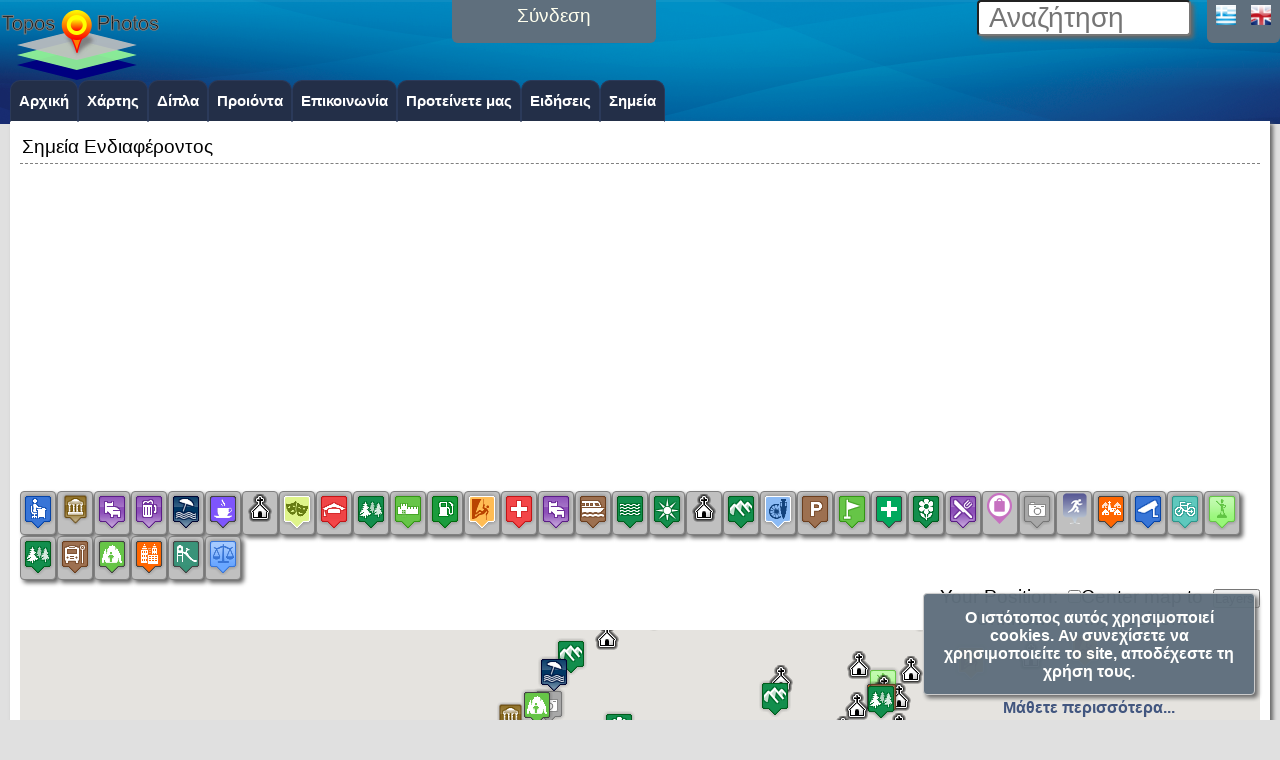

--- FILE ---
content_type: text/html; charset=UTF-8
request_url: https://topo.directory/areainfo/1160/el
body_size: 26909
content:
       <!DOCTYPE html>
<!--


 ******  ****   *****   *****   ****
    |    |  |   |   |   |   |   |
    |    |  |   |   |   |   |   ****
    |    |  |   |***    |   |       |
    |    ****   |       *****   *****

:):):):):):):):):):):):):):):):):):):):):):)
-->

<html lang="el">
<head>
<meta http-equiv="Content-Type" content="text/html; charset=UTF-8" />
<meta charset="UTF-8" />
<meta name="viewport" content="width=device-width, initial-scale=1" />

<title>Πόλη-Χωριό: Καβούσι Ierapetra Λασιθίου - Topos.Photos</title> 
 
<meta http-equiv="Content-Language" content="el" /> 

<meta http-equiv="Pragma" content="no-cache"/>
<meta http-equiv="expires" content="0"/>
<meta name="abstract" lang="el" content="Points of interests in Greece. " />
<meta name="description" lang="el" content="Χτισμένο στους πρόποδες δυό επιβλητικών βουνών, βρίσκεται το ξακουστό Καβούσι, �..."/>

<meta name="keywords" content="Πόλη-Χωριό,Καβούσι,Ierapetra,Λασιθίου,Σημεία ενδιαφέροντος, Κρήτη, Ελλάδα, Διαδραστικός Χάρτης, Τουρισμός"/> <meta name="web_author" content="LasT.gr Networks" />
<meta name="Generator" content="LasT.gr, e-order platform" />
<meta name="Author" lang="el-gr" content="topos.photos" />
<meta name="reply-to" content="tavladakis@last.gr"/>
<meta name="robots" content="index, follow" />
<meta name="revisit-after" content="1 days"/>
<meta name="googlebot" content="noodp"/>
<meta name="language" content="el"> 

<meta name="rating" content="general"/>
<meta name="distribution" content="global"/>
<link rel="icon" type="image/png" sizes="192x192" href="/favicon192.png">
<link rel="icon" type="image/png" sizes="96x96" href="/favicon96.png">
<link rel="icon" type="image/png" sizes="32x32" href="/favicon32.png">
<link rel="icon" type="image/png" sizes="16x16" href="/favicon16.png">

<meta property="fb:app_id" content="868044416582480" />
<meta property="fb:admins" content="1054127814"/>
<meta property="og:image" content="https://topo.directory/eorder/imaps/area_photos/640_480/1160----DSC_0005.JPG"/>
<meta property="og:image:secure_url" content="https://topo.directory/eorder/imaps/area_photos/640_480/1160----DSC_0005.JPG"/>
<meta property="og:image:width" content="640"/>
<meta property="og:image:height" content="480"/>
<meta property="og:title" content="Πόλη-Χωριό: Καβούσι Ierapetra Λασιθίου"/>
<meta property="og:description" content="Χτισμένο στους πρόποδες δυό επιβλητικών βουνών, βρίσκεται το ξακουστό Καβούσι, �..."/>
<meta property="og:site_name" content="Topos.Photos" />
<meta property="og:type" content="website" /> 	
<meta property="og:url" content="https://topo.directory/index.php?sel=areainfo&Area_id=1160&ln=el" />




<meta property="twitter:image"  content="https://topo.directory/eorder/imaps/area_photos/640_480/1160----DSC_0005.JPG">
<meta property="twitter:title" content="Πόλη-Χωριό: Καβούσι Ierapetra Λασιθίου">
<meta property="twitter:description" content="Χτισμένο στους πρόποδες δυό επιβλητικών βουνών, βρίσκεται το ξακουστό Καβούσι, �...">
<meta name="twitter:site"  content="Topos.Photos" > 
 


<link rel="stylesheet" href="https://topo.directory/eorder/var/templates/awesome/thickbox.css" type="text/css" />
<style>@import url(https://topo.directory/eorder/var/templates/awesome/style.css);</style>
<style>@import url(https://topo.directory/eorder/var/templates/awesome/topmenu.css);</style>
<style>@import url(https://topo.directory/eorder/var/templates/awesome/header.css);</style>
<style>@import url(https://topo.directory/eorder/var/templates/awesome/footer.css);</style>
<style>@import url(https://topo.directory/eorder/var/templates/awesome/effects.css);</style>
<style>@import url(https://topo.directory/eorder/styles/menu2.css);</style>
<link rel="stylesheet" href="https://topo.directory/eorder/var/templates/awesome/v2.css" type="text/css" />
<link rel="stylesheet" href="https://topo.directory/eorder/var/templates/awesome/inline.css" type="text/css" />
<link rel="stylesheet" href="https://topo.directory/eorder/var/templates/awesome/latest.css" type="text/css" />
<link rel="stylesheet" href="https://topo.directory/eo/imaps/style.css" type="text/css" />
<script  src="https://topo.directory/eorder/jscripts/pulldown/menu.js"></script>
<link href="https://topo.directory/eorder/jscripts/pulldown/menu.css" rel="stylesheet" type="text/css" />

<script src="https://topo.directory/eorder/jscripts/last_general.js"></script>

<script src="https://code.jquery.com/jquery-1.12.4.js"></script>
<script src="https://code.jquery.com/mobile/1.4.5/jquery.mobile-1.4.5.min.js"></script>
<script src="https://code.jquery.com/ui/1.12.1/jquery-ui.js"></script>
<link rel="stylesheet" href="https://code.jquery.com/ui/1.12.1/themes/base/jquery-ui.css">

<script>$.mobile.autoInitializePage = false;</script>
<!--<style>@import url(./eorder/styles/menu2.css);</style>
<style>@import url(./eorder/styles/style.css.php);</style>-->


<!-- <script  src="https://maps.google.com/maps/api/js?sensor=false"></script>
  <script  src="https://maps.googleapis.com/maps/api/js?libraries=places"></script>--> 
<script src="https://maps.googleapis.com/maps/api/js?libraries=places&key=AIzaSyCAjLyftkTvAK6Q24vMJpp6GBtqmG2lMwA" ></script>
 
<script > 
  function doNothing() {}
</script>   
<script >
/* Optional: Temporarily hide the "tabber" class so it does not "flash"
   on the page as plain HTML. After tabber runs, the class is changed
   to "tabberlive" and it will appear. */
document.write('<style>.tabber{display:none;}<\/style>');
var tabberOptions = {manualStartup:true};
</script>
<script  src="https://topo.directory/eorder/jscripts/tabber/tabber.js"></script>

<script src="https://topo.directory/eorder/ajax/lib/ajax_fns.js"></script>
<!--
<script language="javascript"  src="https://topo.directory/eorder/jscripts/autocomplete/autocomplete.js"></script>
<script  src="https://topo.directory/eorder/jscripts/autocomplete/js/ajax.js"></script>
<script  src="https://topo.directory/eorder/jscripts/autocomplete/js/ajax-dynamic-list.js">
-->

 <script language="JavaScript" src="https://topo.directory/eorder/calpopup/CalendarPopup.js"></script>
<script  src="https://topo.directory/dtree/dtree.js"></script>

<script >



function switchMenu(obj) {
	var el = document.getElementById(obj);
	if ( el.style.display != "none" ) {
		el.style.display = 'none';
	}
	else {
		el.style.display = '';
	}
}

</script>

<!-- calendar stylesheet -->
  <link rel="stylesheet" type="text/css" media="all" href="https://topo.directory/jscalendar-1.0/calendar-blue.css" title="win2k-blue" />

  <!-- main calendar program -->
  <script  src="https://topo.directory/jscalendar-1.0/calendar.js"></script>

  <!-- language for the calendar -->
  <script  src="https://topo.directory/jscalendar-1.0/lang/calendar-en.js"></script>

  <!-- the following script defines the Calendar.setup helper function, which makes
       adding a calendar a matter of 1 or 2 lines of code. -->
  <script  src="https://topo.directory/jscalendar-1.0/calendar-setup.js"></script>
  <script  src="https://topo.directory/eorder/comments/comments.js" charset="utf-8"> </script>
  <link href="https://topo.directory/eorder/comments/styles/styles.css"  rel="stylesheet" type="text/css"/>
  

<script >
// JAVASCRIPT (Client) initializations
var client_info;
var ln;
$.post( "https://topo.directory/eorder/modules/transfer2client.php", function( data ) {
console.log (data);
client_info=JSON.parse(data) ;
 //   client_info=data ;
console.log (client_info);
ln=client_info.ln;
user_id=client_info.user_id;
console.log ('user_id='+user_id);

  
   });
</script>
<script  src="https://topo.directory/eorder/jscripts/windows/windows.js"></script>
<link href="https://topo.directory/eorder/jscripts/windows/windows.css" rel="stylesheet" type="text/css" />


<script type="text/javascript" src="https://topo.directory/eo/jscripts/last-ui/last-ui.js"></script>
<script type="text/javascript" src="https://topo.directory/eo/jscripts/last-ui/last_selection/last_selection.js"></script>
<script type="text/javascript" src="https://topo.directory/eo/jscripts/last-ui/last_selection/last_divselect.js"></script>
<link href="https://topo.directory/eo/jscripts/last-ui/last_selection/last_selection.css" rel="stylesheet"   type="text/css" />
<link href="https://topo.directory/eo/jscripts/last-ui/last-ui.css" rel="stylesheet"   type="text/css" />
<script  src="https://topo.directory/eo/jscripts/last-ui/multirange/multirange.js"></script>
<link href="https://topo.directory/eo/jscripts/last-ui/last_windows/last_windows.css" rel="stylesheet" type="text/css" />
<script async src="//pagead2.googlesyndication.com/pagead/js/adsbygoogle.js"></script>
<script>
     (adsbygoogle = window.adsbygoogle || []).push({
          google_ad_client: "ca-pub-5265654963333549",
          enable_page_level_ads: true
     });
</script>

<meta name="theme-color" content="#ff6600">
</head>
<body >
<!--<body>-->
<script>
  (function(i,s,o,g,r,a,m){i['GoogleAnalyticsObject']=r;i[r]=i[r]||function(){
  (i[r].q=i[r].q||[]).push(arguments)},i[r].l=1*new Date();a=s.createElement(o),
  m=s.getElementsByTagName(o)[0];a.async=1;a.src=g;m.parentNode.insertBefore(a,m)
  })(window,document,'script','https://www.google-analytics.com/analytics.js','ga');
  ga('create', 'UA-79719367-1', 'auto');
  ga('send', 'pageview');
</script>
<script src="https://topo.directory/eorder/modules/fb_js_sdk.js"></script>



<!-- HEADER -->
<div id="header">
<div id="menu_toggle_button" style="position:relative;top:0;left:0;float:left;clear:left;margin-top:0px;">
<a href="javascript:toggle_main_menu();" >
<img src="https://topo.directory/eo/images/icons/topmenu_icon.png" style="width: 40px;height:40px;;"> 
</a>
</div> 

<!-- LOGO -->
        		<div id="logo" >
		<a href="/" title=" home" style="font-size: 20px;font-weight: bolder;">
        <img src="https://topo.directory/eorder/var/logos/topo_160_70.png"/>
        </a>
        <br />
        </div>



<!-- Login -->
<script >
function loginform()
{
    //  popup("1");
    document.getElementById("login").innerHTML ='<form method=post action="index.php?sel=user" ><p>Όνομα Χρήστη: <input id="username" type="text" name="username" value="" size="8" placeholder="Όνομα Χρήστη"> Κωδικός: <input type="password" name="passwd" value="" size="5" placeholder="Κωδικός"/> <input type="hidden" name="forcelogin" value="true"/> <input class="button" type="submit" name="Submit" value=" >> "/></p></form>';
    document.getElementById("username").focus();
} 

$( function() 
{
    $( "#login_dlg" ).dialog({
    autoOpen: false,
    show: {
    effect: "blind",
    duration: 250
    },
    hide: {
    effect: "explode",
    duration: 250
    }
    });
    $( "#login_btn" ).on( "click", function() {
    $( "#login_dlg" ).dialog( "open" );
    } );
});
</script>
<div id="login" >  
<div id="login_btn" style="width:100%;height:100%;">
<p>             Σύνδεση</p>
</div>			
</div> 


<!--lng-->
        <div id="lng_box" style="">
        <p>
        <a style="width:25px;" href="https://topo.directory/index.php?sel=areainfo&Area_id=1160&ln=el"><img width="20" height="20" src="https://topo.directory/eorder/images/icons/el.gif" alt="Greek" class="flag" /></a>
<a style="width:25px;" href="https://topo.directory/index.php?sel=areainfo&Area_id=1160&ln=en"><img width="20" height="20" src="https://topo.directory/eorder/images/icons/uk.gif"  alt="English" class="flag"/></a>	
        </p>
        </div>    


<!-- Searchbox-->
        <div id="searchbox_main">

                     <script >
                 //construct an object
                 var ajax_request_object;
                 
                 // initialize an ajax request
                 // this is an ajaxFunction
                 function ajax_request_search1(str)
                 {
                   // alert (str);
                  // str=str.replace("Search",""); 
                  // str = str.trim();
                //document.getElementById("q").value=str; 
                                    
                 	if (str.length>2)
                 	{ //user must press at least 3 keys
                 // alert(str);
                 //display please wait image
                                  document.getElementById("content").innerHTML="<div style=\"width:100%;text-align:center;\"><img src=\"https://topo.directory/eorder/images/wait.gif\"><br>Αναζήτηση στον κατάλογο, παρακαλώ περιμένετε!!!</div>";
                 
                 	
                 //create a new XMLHttpRequest
                 ajax_request_object=GetXmlHttpObject(); //this function is on search.js
                 
                //read the variables from the form
                var prname=document.getElementById("q").value;
                
                //form the url for the ajax request
                var url="https://topo.directory/eorder/ajax/responses/quick_search_products.php";
                url=url+"?search_prname="+prname;
                url=url+"&ln="+"el";
                url=url+"&sid="+Math.random();
                
                //define the function that will handle the server's response'
                ajax_request_object.onreadystatechange=display_search_results;
                
                //finally, send the request
                ajax_request_object.open("GET",url,true);
                ajax_request_object.send(null);
                 } //at least 3 keys
                 }
                
                // the function bellow will handle the servers response
                // this is the onreadystatechange function
                 function display_search_results()
                 {
                 	//when we have a complete response from the server,
                if (ajax_request_object.readyState==4)
                  {
                 //display the response in the oage
                   document.getElementById("content").innerHTML=ajax_request_object.responseText;
                   $window.trigger('scroll');
                  }
                }
                </script >
                <form action="https://topo.directory/index.php" method="get" id="cse-search-box">
                <input id="q" type="text" name="q" 
                        placeholder="Αναζήτηση"
                       onclick=""
                        style="width:200px;font-size: 28px;color: gray;padding-left: 10px;;	-moz-border-radius:4px;	-webkit-border-radius:4px;	border-radius:4px;    -moz-box-shadow: 3px 3px 4px #666;-webkit-box-shadow: 3px 3px 4px #666;box-shadow: 3px 3px 4px #666;" />
                       <script >
                       var timeout = null;
                       // Get the input box
var textInput = document.getElementById('q');

// Init a timeout variable to be used below
var timeout = null;

// Listen for keystroke events
textInput.onkeyup = function (e) {

    // Clear the timeout if it has already been set.
    // This will prevent the previous task from executing
    // if it has been less than <MILLISECONDS>
    clearTimeout(timeout);

    // Make a new timeout set to go off in 800ms
    timeout = setTimeout(function () {
        ajax_request_search1(textInput.value);
    }, 500);
};
                                                   // document.getElementById("q").focus();
                         </script>
                    </form>
</div> <!--Searchbox-->

</div><!-- HEADER -->	
<div style="clear: both;"></div>

<!-- TOP MENU -->




<div class="lt_480" id="navigation" style="margin-top: 0px;">
<div class="innernavigation">

<ul style="max-width: 1250px; "  class="topnav" id="topnav" >
<li  class="topnav ">
<a class="topnav"  href="https://topo.directory/index.php?sel=home&ln=el">
Αρχική</a>
</li>
<li  class="topnav ">
<a class="topnav"  href="https://topo.directory/index.php?sel=gmap&ln=el">
Χάρτης</a>
</li>
<li  class="topnav ">
<a class="topnav"  href="https://topo.directory/index.php?sel=near&ln=el">
Δίπλα</a>
</li>
<li  class="topnav ">
<a class="topnav"  href="https://topo.directory/index.php?sel=showcat&catid=0000&ln=el">
Προιόντα</a>
</li>
<li  class="topnav ">
<a class="topnav"  href="https://topo.directory/index.php?sel=contact&ln=el">
Επικοινωνία</a>
</li>
<li  class="topnav ">
<a class="topnav"  href="https://topo.directory/index.php?sel=sendfriend&ln=el">
Προτείνετε μας</a>
</li>
<li  class="topnav ">
<a class="topnav"  href="https://topo.directory/index.php?sel=news&ln=el">
Ειδήσεις</a>
</li>
<li  class="topnav ">
<a class="topnav"  href="https://topo.directory/index.php?sel=poi&ln=el">
Σημεία</a>
</li>
</ul>


</div>
</div>
                
                
                


<div id="wrap" style="min-height: 1000px;position:relative; ">
            
	<div id="content"  style="min-height: 1000px;position:relative;" class="">
<!--TITLE WRAPPER-->
<div id="titlewrapper" class="title-wrapper" style="border-bottom: 1px gray dashed;margin-left:0px;margin-right: 0px;display: none;"><!--;">-->

	<p class="page-intro" style="">
Σημεία Ενδιαφέροντος</p></div>
<script type="text/javascript">$("#titlewrapper").fadeIn("");  // $("titlewrapper").animate({width: '100%'});
</script>
<!-- MAIN MENU -->

<div style="clear: both;height: 5px;;"></div>

<div style="margin-left: auto;margin-right: auto;text-align:center;display: block;border: 0px solid red;;">
<script async src="//pagead2.googlesyndication.com/pagead/js/adsbygoogle.js"></script>
<!-- banner_resp -->
<ins class="adsbygoogle"
     style="display:block"
     data-ad-client="ca-pub-5265654963333549"
     data-ad-slot="2922781706"
     data-ad-format="auto"></ins>
<script>
(adsbygoogle = window.adsbygoogle || []).push({});
</script>
</div>
<div style="clear: both;height: 20px;;"></div>




<!-- MAIN PAGE -->

<!-- USER MENU --> 
<div style="clear: both;"></div>

<link href="https://topo.directory/eorder/albums/styles/styles.css" rel="stylesheet" type="text/css"/>
<script>
var type='area';
</script>
<script  src="https://topo.directory/eo/albums/slide.js"></script>
<script  src="https://topo.directory/eo/imaps/gis_fns.js.php"></script>
<script>
function toggle(id)
{    
//var    elem1=document.getElementById(id);
  
// elem1 = document.getElementById("navigation");
//var style = window.getComputedStyle(elem1, null); 
//var display_prop=style.getPropertyValue("display");  
// alert(display_prop);
  // if ((display_prop == "block")||(display_prop == "inline")||(display_prop == "table"))
  
// {
 // elem1.style.display = "none"  ;
 // document.getElementById("menu_toggle_button").style.display="block";
 //}
 // else
//{
if ((id=="area_map")||(id=="All")) 
{document.getElementById("area_map").style.display = "block";
document.getElementById("acm_1").style.backgroundColor='#9BC53D';
} else {
    document.getElementById("area_map").style.display = "none"; 
    document.getElementById("acm_1").style.backgroundColor='#E55934';
  }  

if ((id=="area_photos")||(id=="All")) 
{document.getElementById("area_photos").style.display = "block";
document.getElementById("acm_2").style.backgroundColor='#9BC53D';
} else  {
    document.getElementById("area_photos").style.display = "none";
   document.getElementById("acm_2").style.backgroundColor='#E55934';
} 

if ((id=="area_description")||(id=="All")) {
    document.getElementById("area_description").style.display = "block";
 document.getElementById("acm_3").style.backgroundColor='#9BC53D';
   } else  {
        document.getElementById("area_description").style.display = "none"; 
  document.getElementById("acm_3").style.backgroundColor='#E55934';
        } 

if ((id=="places_near")||(id=="All")) {
    document.getElementById("places_near").style.display = "block";
 document.getElementById("acm_4").style.backgroundColor='#9BC53D';
   } else  {
        document.getElementById("places_near").style.display = "none"; 
  document.getElementById("acm_4").style.backgroundColor='#E55934';
      } 
      if (id!="All")  document.getElementById("All").style.backgroundColor='#E55934';
      else  document.getElementById("All").style.backgroundColor='#9BC53D';
//}   

}
</script>
<div id="area_content_menu" style="text-align: center; width:100%; padding-top:10px;">
<div id="acm_1" class="acm_item round shadow" onclick="toggle('area_map')">Map</div>
<div  id="acm_2" class="acm_item round shadow" onclick="toggle('area_photos')">Photos</div>
<div   id="acm_3" class="acm_item round shadow" onclick="toggle('area_description')">Info</div>
<div   id="acm_4" class="acm_item round shadow" onclick="toggle('places_near')">Near</div>
<div  id="All" class="acm_item round shadow"style="margin-right: 0px;;" onclick="toggle('All')">All</div>
</div>

<div style="width: 100%;margin:auto;text-align:center;display:inline-block;">

<div id="area_map">


<div id="selector" style="text-align: center;display: inline-block;">
<form method="POST" action="">
  
<div id="selected"  style=";display: inline-block;text-align: center;">
</div>
<div id="unselected"  style=";display: inline-block;">
 <div id="div_Administration"   class="poi_menu round shadow" style="cursor: pointer;"
 onmouseover="pop_over_me(event,this,'Διοίκηση','div_pop round shadow');"
onmouseout="pop_out_me(event,this);">

<input type="hidden"   type="checkbox" id="Administration" name="Administration" value="Administration"  />
 <img src="https://topo.directory/eorder/imaps/icons/workoffice.png"><br />
 
<script type="text/javascript">
   if (document.getElementById("selector").offsetWidth<600) toggle_selector();
document.getElementById('Administration').onclick=function(){update_markers(map1);};
document.getElementById('div_Administration').onclick=function(){poi_type_selected(map1,'Administration');};

</script>
</div>
  <div id="div_AncientSite"   class="poi_menu round shadow" style="cursor: pointer;"
 onmouseover="pop_over_me(event,this,'Αρχαιολογικός Χώρος','div_pop round shadow');"
onmouseout="pop_out_me(event,this);">

<input type="hidden"   type="checkbox" id="AncientSite" name="AncientSite" value="AncientSite"  />
 <img src="https://topo.directory/eorder/imaps/icons/ancientsite.png"><br />
 
<script type="text/javascript">
   if (document.getElementById("selector").offsetWidth<600) toggle_selector();
document.getElementById('AncientSite').onclick=function(){update_markers(map1);};
document.getElementById('div_AncientSite').onclick=function(){poi_type_selected(map1,'AncientSite');};

</script>
</div>
  <div id="div_Appartment"   class="poi_menu round shadow" style="cursor: pointer;"
 onmouseover="pop_over_me(event,this,'Διαμερίσματα','div_pop round shadow');"
onmouseout="pop_out_me(event,this);">

<input type="hidden"   type="checkbox" id="Appartment" name="Appartment" value="Appartment"  />
 <img src="https://topo.directory/eorder/imaps/icons/hotel.png"><br />
 
<script type="text/javascript">
   if (document.getElementById("selector").offsetWidth<600) toggle_selector();
document.getElementById('Appartment').onclick=function(){update_markers(map1);};
document.getElementById('div_Appartment').onclick=function(){poi_type_selected(map1,'Appartment');};

</script>
</div>
  <div id="div_Bar"   class="poi_menu round shadow" style="cursor: pointer;"
 onmouseover="pop_over_me(event,this,'Bars','div_pop round shadow');"
onmouseout="pop_out_me(event,this);">

<input type="hidden"   type="checkbox" id="Bar" name="Bar" value="Bar"  />
 <img src="https://topo.directory/eorder/imaps/icons/bar.png"><br />
 
<script type="text/javascript">
   if (document.getElementById("selector").offsetWidth<600) toggle_selector();
document.getElementById('Bar').onclick=function(){update_markers(map1);};
document.getElementById('div_Bar').onclick=function(){poi_type_selected(map1,'Bar');};

</script>
</div>
  <div id="div_Beach"   class="poi_menu round shadow" style="cursor: pointer;"
 onmouseover="pop_over_me(event,this,'Παραλίες','div_pop round shadow');"
onmouseout="pop_out_me(event,this);">

<input type="hidden"   type="checkbox" id="Beach" name="Beach" value="Beach"  />
 <img src="https://topo.directory/eorder/imaps/icons/beach.png"><br />
 
<script type="text/javascript">
   if (document.getElementById("selector").offsetWidth<600) toggle_selector();
document.getElementById('Beach').onclick=function(){update_markers(map1);};
document.getElementById('div_Beach').onclick=function(){poi_type_selected(map1,'Beach');};

</script>
</div>
  <div id="div_Cafe"   class="poi_menu round shadow" style="cursor: pointer;"
 onmouseover="pop_over_me(event,this,'Καφετέριες','div_pop round shadow');"
onmouseout="pop_out_me(event,this);">

<input type="hidden"   type="checkbox" id="Cafe" name="Cafe" value="Cafe"  />
 <img src="https://topo.directory/eorder/imaps/icons/cafe.png"><br />
 
<script type="text/javascript">
   if (document.getElementById("selector").offsetWidth<600) toggle_selector();
document.getElementById('Cafe').onclick=function(){update_markers(map1);};
document.getElementById('div_Cafe').onclick=function(){poi_type_selected(map1,'Cafe');};

</script>
</div>
  <div id="div_Church"   class="poi_menu round shadow" style="cursor: pointer;"
 onmouseover="pop_over_me(event,this,'Εκκλησίες','div_pop round shadow');"
onmouseout="pop_out_me(event,this);">

<input type="hidden"   type="checkbox" id="Church" name="Church" value="Church"  />
 <img src="https://topo.directory/eorder/imaps/icons/church.png"><br />
 
<script type="text/javascript">
   if (document.getElementById("selector").offsetWidth<600) toggle_selector();
document.getElementById('Church').onclick=function(){update_markers(map1);};
document.getElementById('div_Church').onclick=function(){poi_type_selected(map1,'Church');};

</script>
</div>
  <div id="div_Culture"   class="poi_menu round shadow" style="cursor: pointer;"
 onmouseover="pop_over_me(event,this,'Πολιτισμός','div_pop round shadow');"
onmouseout="pop_out_me(event,this);">

<input type="hidden"   type="checkbox" id="Culture" name="Culture" value="Culture"  />
 <img src="https://topo.directory/eorder/imaps/icons/theater.png"><br />
 
<script type="text/javascript">
   if (document.getElementById("selector").offsetWidth<600) toggle_selector();
document.getElementById('Culture').onclick=function(){update_markers(map1);};
document.getElementById('div_Culture').onclick=function(){poi_type_selected(map1,'Culture');};

</script>
</div>
  <div id="div_Education"   class="poi_menu round shadow" style="cursor: pointer;"
 onmouseover="pop_over_me(event,this,'Εκπαίδευση','div_pop round shadow');"
onmouseout="pop_out_me(event,this);">

<input type="hidden"   type="checkbox" id="Education" name="Education" value="Education"  />
 <img src="https://topo.directory/eorder/imaps/icons/university.png"><br />
 
<script type="text/javascript">
   if (document.getElementById("selector").offsetWidth<600) toggle_selector();
document.getElementById('Education').onclick=function(){update_markers(map1);};
document.getElementById('div_Education').onclick=function(){poi_type_selected(map1,'Education');};

</script>
</div>
  <div id="div_Forest"   class="poi_menu round shadow" style="cursor: pointer;"
 onmouseover="pop_over_me(event,this,'Δάση','div_pop round shadow');"
onmouseout="pop_out_me(event,this);">

<input type="hidden"   type="checkbox" id="Forest" name="Forest" value="Forest"  />
 <img src="https://topo.directory/eorder/imaps/icons/forest2.png"><br />
 
<script type="text/javascript">
   if (document.getElementById("selector").offsetWidth<600) toggle_selector();
document.getElementById('Forest').onclick=function(){update_markers(map1);};
document.getElementById('div_Forest').onclick=function(){poi_type_selected(map1,'Forest');};

</script>
</div>
  <div id="div_Forts"   class="poi_menu round shadow" style="cursor: pointer;"
 onmouseover="pop_over_me(event,this,'Φρούρια','div_pop round shadow');"
onmouseout="pop_out_me(event,this);">

<input type="hidden"   type="checkbox" id="Forts" name="Forts" value="Forts"  />
 <img src="https://topo.directory/eorder/imaps/icons/citywalls.png"><br />
 
<script type="text/javascript">
   if (document.getElementById("selector").offsetWidth<600) toggle_selector();
document.getElementById('Forts').onclick=function(){update_markers(map1);};
document.getElementById('div_Forts').onclick=function(){poi_type_selected(map1,'Forts');};

</script>
</div>
  <div id="div_Gas"   class="poi_menu round shadow" style="cursor: pointer;"
 onmouseover="pop_over_me(event,this,'Βενζινάδικα','div_pop round shadow');"
onmouseout="pop_out_me(event,this);">

<input type="hidden"   type="checkbox" id="Gas" name="Gas" value="Gas"  />
 <img src="https://topo.directory/eorder/imaps/icons/gasstation.png"><br />
 
<script type="text/javascript">
   if (document.getElementById("selector").offsetWidth<600) toggle_selector();
document.getElementById('Gas').onclick=function(){update_markers(map1);};
document.getElementById('div_Gas').onclick=function(){poi_type_selected(map1,'Gas');};

</script>
</div>
  <div id="div_Gorge"   class="poi_menu round shadow" style="cursor: pointer;"
 onmouseover="pop_over_me(event,this,'Φαράγγια','div_pop round shadow');"
onmouseout="pop_out_me(event,this);">

<input type="hidden"   type="checkbox" id="Gorge" name="Gorge" value="Gorge"  />
 <img src="https://topo.directory/eorder/imaps/icons/climbing.png"><br />
 
<script type="text/javascript">
   if (document.getElementById("selector").offsetWidth<600) toggle_selector();
document.getElementById('Gorge').onclick=function(){update_markers(map1);};
document.getElementById('div_Gorge').onclick=function(){poi_type_selected(map1,'Gorge');};

</script>
</div>
  <div id="div_Hospital"   class="poi_menu round shadow" style="cursor: pointer;"
 onmouseover="pop_over_me(event,this,'Νοσοκομεία','div_pop round shadow');"
onmouseout="pop_out_me(event,this);">

<input type="hidden"   type="checkbox" id="Hospital" name="Hospital" value="Hospital"  />
 <img src="https://topo.directory/eorder/imaps/icons/firstaid.png"><br />
 
<script type="text/javascript">
   if (document.getElementById("selector").offsetWidth<600) toggle_selector();
document.getElementById('Hospital').onclick=function(){update_markers(map1);};
document.getElementById('div_Hospital').onclick=function(){poi_type_selected(map1,'Hospital');};

</script>
</div>
  <div id="div_Hotel"   class="poi_menu round shadow" style="cursor: pointer;"
 onmouseover="pop_over_me(event,this,'Ξενοδοχεία','div_pop round shadow');"
onmouseout="pop_out_me(event,this);">

<input type="hidden"   type="checkbox" id="Hotel" name="Hotel" value="Hotel"  />
 <img src="https://topo.directory/eorder/imaps/icons/hotel.png"><br />
 
<script type="text/javascript">
   if (document.getElementById("selector").offsetWidth<600) toggle_selector();
document.getElementById('Hotel').onclick=function(){update_markers(map1);};
document.getElementById('div_Hotel').onclick=function(){poi_type_selected(map1,'Hotel');};

</script>
</div>
  <div id="div_Island"   class="poi_menu round shadow" style="cursor: pointer;"
 onmouseover="pop_over_me(event,this,'Νησιά','div_pop round shadow');"
onmouseout="pop_out_me(event,this);">

<input type="hidden"   type="checkbox" id="Island" name="Island" value="Island"  />
 <img src="https://topo.directory/eorder/imaps/icons/ferry.png"><br />
 
<script type="text/javascript">
   if (document.getElementById("selector").offsetWidth<600) toggle_selector();
document.getElementById('Island').onclick=function(){update_markers(map1);};
document.getElementById('div_Island').onclick=function(){poi_type_selected(map1,'Island');};

</script>
</div>
  <div id="div_Lake"   class="poi_menu round shadow" style="cursor: pointer;"
 onmouseover="pop_over_me(event,this,'Λίμνες','div_pop round shadow');"
onmouseout="pop_out_me(event,this);">

<input type="hidden"   type="checkbox" id="Lake" name="Lake" value="Lake"  />
 <img src="https://topo.directory/eorder/imaps/icons/lake.png"><br />
 
<script type="text/javascript">
   if (document.getElementById("selector").offsetWidth<600) toggle_selector();
document.getElementById('Lake').onclick=function(){update_markers(map1);};
document.getElementById('div_Lake').onclick=function(){poi_type_selected(map1,'Lake');};

</script>
</div>
  <div id="div_Lighthouses"   class="poi_menu round shadow" style="cursor: pointer;"
 onmouseover="pop_over_me(event,this,'Φάροι','div_pop round shadow');"
onmouseout="pop_out_me(event,this);">

<input type="hidden"   type="checkbox" id="Lighthouses" name="Lighthouses" value="Lighthouses"  />
 <img src="https://topo.directory/eorder/imaps/icons/sunny.png"><br />
 
<script type="text/javascript">
   if (document.getElementById("selector").offsetWidth<600) toggle_selector();
document.getElementById('Lighthouses').onclick=function(){update_markers(map1);};
document.getElementById('div_Lighthouses').onclick=function(){poi_type_selected(map1,'Lighthouses');};

</script>
</div>
  <div id="div_Monastery"   class="poi_menu round shadow" style="cursor: pointer;"
 onmouseover="pop_over_me(event,this,'Μοναστήρια','div_pop round shadow');"
onmouseout="pop_out_me(event,this);">

<input type="hidden"   type="checkbox" id="Monastery" name="Monastery" value="Monastery"  />
 <img src="https://topo.directory/eorder/imaps/icons/church.png"><br />
 
<script type="text/javascript">
   if (document.getElementById("selector").offsetWidth<600) toggle_selector();
document.getElementById('Monastery').onclick=function(){update_markers(map1);};
document.getElementById('div_Monastery').onclick=function(){poi_type_selected(map1,'Monastery');};

</script>
</div>
  <div id="div_Mounts"   class="poi_menu round shadow" style="cursor: pointer;"
 onmouseover="pop_over_me(event,this,'Βουνά','div_pop round shadow');"
onmouseout="pop_out_me(event,this);">

<input type="hidden"   type="checkbox" id="Mounts" name="Mounts" value="Mounts"  />
 <img src="https://topo.directory/eorder/imaps/icons/mountains.png"><br />
 
<script type="text/javascript">
   if (document.getElementById("selector").offsetWidth<600) toggle_selector();
document.getElementById('Mounts').onclick=function(){update_markers(map1);};
document.getElementById('div_Mounts').onclick=function(){poi_type_selected(map1,'Mounts');};

</script>
</div>
  <div id="div_Museum"   class="poi_menu round shadow" style="cursor: pointer;"
 onmouseover="pop_over_me(event,this,'Μουσεία','div_pop round shadow');"
onmouseout="pop_out_me(event,this);">

<input type="hidden"   type="checkbox" id="Museum" name="Museum" value="Museum"  />
 <img src="https://topo.directory/eorder/imaps/icons/museum_archeological.png"><br />
 
<script type="text/javascript">
   if (document.getElementById("selector").offsetWidth<600) toggle_selector();
document.getElementById('Museum').onclick=function(){update_markers(map1);};
document.getElementById('div_Museum').onclick=function(){poi_type_selected(map1,'Museum');};

</script>
</div>
  <div id="div_Parking"   class="poi_menu round shadow" style="cursor: pointer;"
 onmouseover="pop_over_me(event,this,'Παρκινγ','div_pop round shadow');"
onmouseout="pop_out_me(event,this);">

<input type="hidden"   type="checkbox" id="Parking" name="Parking" value="Parking"  />
 <img src="https://topo.directory/eorder/imaps/icons/parking.png"><br />
 
<script type="text/javascript">
   if (document.getElementById("selector").offsetWidth<600) toggle_selector();
document.getElementById('Parking').onclick=function(){update_markers(map1);};
document.getElementById('div_Parking').onclick=function(){poi_type_selected(map1,'Parking');};

</script>
</div>
  <div id="div_Peaks"   class="poi_menu round shadow" style="cursor: pointer;"
 onmouseover="pop_over_me(event,this,'Peaks','div_pop round shadow');"
onmouseout="pop_out_me(event,this);">

<input type="hidden"   type="checkbox" id="Peaks" name="Peaks" value="Peaks"  />
 <img src="https://topo.directory/eorder/imaps/icons/flag-export.png"><br />
 
<script type="text/javascript">
   if (document.getElementById("selector").offsetWidth<600) toggle_selector();
document.getElementById('Peaks').onclick=function(){update_markers(map1);};
document.getElementById('div_Peaks').onclick=function(){poi_type_selected(map1,'Peaks');};

</script>
</div>
  <div id="div_Pharmacy"   class="poi_menu round shadow" style="cursor: pointer;"
 onmouseover="pop_over_me(event,this,'Pharmacy','div_pop round shadow');"
onmouseout="pop_out_me(event,this);">

<input type="hidden"   type="checkbox" id="Pharmacy" name="Pharmacy" value="Pharmacy"  />
 <img src="https://topo.directory/eorder/imaps/icons/pharmacy.png"><br />
 
<script type="text/javascript">
   if (document.getElementById("selector").offsetWidth<600) toggle_selector();
document.getElementById('Pharmacy').onclick=function(){update_markers(map1);};
document.getElementById('div_Pharmacy').onclick=function(){poi_type_selected(map1,'Pharmacy');};

</script>
</div>
  <div id="div_PlainsPlateaus"   class="poi_menu round shadow" style="cursor: pointer;"
 onmouseover="pop_over_me(event,this,'Πεδιάδες-Οροπέδια','div_pop round shadow');"
onmouseout="pop_out_me(event,this);">

<input type="hidden"   type="checkbox" id="PlainsPlateaus" name="PlainsPlateaus" value="PlainsPlateaus"  />
 <img src="https://topo.directory/eorder/imaps/icons/flowers.png"><br />
 
<script type="text/javascript">
   if (document.getElementById("selector").offsetWidth<600) toggle_selector();
document.getElementById('PlainsPlateaus').onclick=function(){update_markers(map1);};
document.getElementById('div_PlainsPlateaus').onclick=function(){poi_type_selected(map1,'PlainsPlateaus');};

</script>
</div>
  <div id="div_Restaurant"   class="poi_menu round shadow" style="cursor: pointer;"
 onmouseover="pop_over_me(event,this,'Εστιατόρια','div_pop round shadow');"
onmouseout="pop_out_me(event,this);">

<input type="hidden"   type="checkbox" id="Restaurant" name="Restaurant" value="Restaurant"  />
 <img src="https://topo.directory/eorder/imaps/icons/restaurant.png"><br />
 
<script type="text/javascript">
   if (document.getElementById("selector").offsetWidth<600) toggle_selector();
document.getElementById('Restaurant').onclick=function(){update_markers(map1);};
document.getElementById('div_Restaurant').onclick=function(){poi_type_selected(map1,'Restaurant');};

</script>
</div>
  <div id="div_Shop"   class="poi_menu round shadow" style="cursor: pointer;"
 onmouseover="pop_over_me(event,this,'Καταστήματα','div_pop round shadow');"
onmouseout="pop_out_me(event,this);">

<input type="hidden"   type="checkbox" id="Shop" name="Shop" value="Shop"  />
 <img src="https://topo.directory/eorder/imaps/icons/shop.png"><br />
 
<script type="text/javascript">
   if (document.getElementById("selector").offsetWidth<600) toggle_selector();
document.getElementById('Shop').onclick=function(){update_markers(map1);};
document.getElementById('div_Shop').onclick=function(){poi_type_selected(map1,'Shop');};

</script>
</div>
  <div id="div_Site"   class="poi_menu round shadow" style="cursor: pointer;"
 onmouseover="pop_over_me(event,this,'Τόπος','div_pop round shadow');"
onmouseout="pop_out_me(event,this);">

<input type="hidden"   type="checkbox" id="Site" name="Site" value="Site"  />
 <img src="https://topo.directory/eorder/imaps/icons/photo.png"><br />
 
<script type="text/javascript">
   if (document.getElementById("selector").offsetWidth<600) toggle_selector();
document.getElementById('Site').onclick=function(){update_markers(map1);};
document.getElementById('div_Site').onclick=function(){poi_type_selected(map1,'Site');};

</script>
</div>
  <div id="div_Sports"   class="poi_menu round shadow" style="cursor: pointer;"
 onmouseover="pop_over_me(event,this,'Αθλητικά','div_pop round shadow');"
onmouseout="pop_out_me(event,this);">

<input type="hidden"   type="checkbox" id="Sports" name="Sports" value="Sports"  />
 <img src="https://topo.directory/eorder/imaps/icons/sport.png"><br />
 
<script type="text/javascript">
   if (document.getElementById("selector").offsetWidth<600) toggle_selector();
document.getElementById('Sports').onclick=function(){update_markers(map1);};
document.getElementById('div_Sports').onclick=function(){poi_type_selected(map1,'Sports');};

</script>
</div>
  <div id="div_TownVillage"   class="poi_menu round shadow" style="cursor: pointer;"
 onmouseover="pop_over_me(event,this,'Πόλεις-Χωριά','div_pop round shadow');"
onmouseout="pop_out_me(event,this);">

<input type="hidden"   type="checkbox" id="TownVillage" name="TownVillage" value="TownVillage"  />
 <img src="https://topo.directory/eorder/imaps/icons/village.png"><br />
 
<script type="text/javascript">
   if (document.getElementById("selector").offsetWidth<600) toggle_selector();
document.getElementById('TownVillage').onclick=function(){update_markers(map1);};
document.getElementById('div_TownVillage').onclick=function(){poi_type_selected(map1,'TownVillage');};

</script>
</div>
  <div id="div_TrafficCamera"   class="poi_menu round shadow" style="cursor: pointer;"
 onmouseover="pop_over_me(event,this,'Κάμερες Τροχαίας','div_pop round shadow');"
onmouseout="pop_out_me(event,this);">

<input type="hidden"   type="checkbox" id="TrafficCamera" name="TrafficCamera" value="TrafficCamera"  />
 <img src="https://topo.directory/eorder/imaps/icons/cctv.png"><br />
 
<script type="text/javascript">
   if (document.getElementById("selector").offsetWidth<600) toggle_selector();
document.getElementById('TrafficCamera').onclick=function(){update_markers(map1);};
document.getElementById('div_TrafficCamera').onclick=function(){poi_type_selected(map1,'TrafficCamera');};

</script>
</div>
  <div id="div_Transportation"   class="poi_menu round shadow" style="cursor: pointer;"
 onmouseover="pop_over_me(event,this,'Μεταφορές','div_pop round shadow');"
onmouseout="pop_out_me(event,this);">

<input type="hidden"   type="checkbox" id="Transportation" name="Transportation" value="Transportation"  />
 <img src="https://topo.directory/eorder/imaps/icons/bicycle_shop.png"><br />
 
<script type="text/javascript">
   if (document.getElementById("selector").offsetWidth<600) toggle_selector();
document.getElementById('Transportation').onclick=function(){update_markers(map1);};
document.getElementById('div_Transportation').onclick=function(){poi_type_selected(map1,'Transportation');};

</script>
</div>
  <div id="div_Statue"   class="poi_menu round shadow" style="cursor: pointer;"
 onmouseover="pop_over_me(event,this,'Άγαλμα','div_pop round shadow');"
onmouseout="pop_out_me(event,this);">

<input type="hidden"   type="checkbox" id="Statue" name="Statue" value="Statue"  />
 <img src="https://topo.directory/eorder/imaps/icons/statue-2.png"><br />
 
<script type="text/javascript">
   if (document.getElementById("selector").offsetWidth<600) toggle_selector();
document.getElementById('Statue').onclick=function(){update_markers(map1);};
document.getElementById('div_Statue').onclick=function(){poi_type_selected(map1,'Statue');};

</script>
</div>
  <div id="div_Park"   class="poi_menu round shadow" style="cursor: pointer;"
 onmouseover="pop_over_me(event,this,'Πάρκο','div_pop round shadow');"
onmouseout="pop_out_me(event,this);">

<input type="hidden"   type="checkbox" id="Park" name="Park" value="Park"  />
 <img src="https://topo.directory/eorder/imaps/icons/forest2.png"><br />
 
<script type="text/javascript">
   if (document.getElementById("selector").offsetWidth<600) toggle_selector();
document.getElementById('Park').onclick=function(){update_markers(map1);};
document.getElementById('div_Park').onclick=function(){poi_type_selected(map1,'Park');};

</script>
</div>
  <div id="div_Busstop"   class="poi_menu round shadow" style="cursor: pointer;"
 onmouseover="pop_over_me(event,this,'Στάση Λεωφορείου','div_pop round shadow');"
onmouseout="pop_out_me(event,this);">

<input type="hidden"   type="checkbox" id="Busstop" name="Busstop" value="Busstop"  />
 <img src="https://topo.directory/eorder/imaps/icons/busstop.png"><br />
 
<script type="text/javascript">
   if (document.getElementById("selector").offsetWidth<600) toggle_selector();
document.getElementById('Busstop').onclick=function(){update_markers(map1);};
document.getElementById('div_Busstop').onclick=function(){poi_type_selected(map1,'Busstop');};

</script>
</div>
  <div id="div_Cave"   class="poi_menu round shadow" style="cursor: pointer;"
 onmouseover="pop_over_me(event,this,'Σπήλαιο','div_pop round shadow');"
onmouseout="pop_out_me(event,this);">

<input type="hidden"   type="checkbox" id="Cave" name="Cave" value="Cave"  />
 <img src="https://topo.directory/eorder/imaps/icons/cave.png"><br />
 
<script type="text/javascript">
   if (document.getElementById("selector").offsetWidth<600) toggle_selector();
document.getElementById('Cave').onclick=function(){update_markers(map1);};
document.getElementById('div_Cave').onclick=function(){poi_type_selected(map1,'Cave');};

</script>
</div>
  <div id="div_City"   class="poi_menu round shadow" style="cursor: pointer;"
 onmouseover="pop_over_me(event,this,'Πόλη','div_pop round shadow');"
onmouseout="pop_out_me(event,this);">

<input type="hidden"   type="checkbox" id="City" name="City" value="City"  />
 <img src="https://topo.directory/eorder/imaps/icons/city.png"><br />
 
<script type="text/javascript">
   if (document.getElementById("selector").offsetWidth<600) toggle_selector();
document.getElementById('City').onclick=function(){update_markers(map1);};
document.getElementById('div_City').onclick=function(){poi_type_selected(map1,'City');};

</script>
</div>
  <div id="div_Playground"   class="poi_menu round shadow" style="cursor: pointer;"
 onmouseover="pop_over_me(event,this,'Παιδική Χαρά','div_pop round shadow');"
onmouseout="pop_out_me(event,this);">

<input type="hidden"   type="checkbox" id="Playground" name="Playground" value="Playground"  />
 <img src="https://topo.directory/eorder/imaps/icons/playground.png"><br />
 
<script type="text/javascript">
   if (document.getElementById("selector").offsetWidth<600) toggle_selector();
document.getElementById('Playground').onclick=function(){update_markers(map1);};
document.getElementById('div_Playground').onclick=function(){poi_type_selected(map1,'Playground');};

</script>
</div>
  <div id="div_Law"   class="poi_menu round shadow" style="cursor: pointer;"
 onmouseover="pop_over_me(event,this,'Νομικά','div_pop round shadow');"
onmouseout="pop_out_me(event,this);">

<input type="hidden"   type="checkbox" id="Law" name="Law" value="Law"  />
 <img src="https://topo.directory/eorder/imaps/icons/court.png"><br />
 
<script type="text/javascript">
   if (document.getElementById("selector").offsetWidth<600) toggle_selector();
document.getElementById('Law').onclick=function(){update_markers(map1);};
document.getElementById('div_Law').onclick=function(){poi_type_selected(map1,'Law');};

</script>
</div>
 </div>
</form>
</div>

    <!--Map Tools-->
<div style="float: right;display: inline-block;">
<div style="float:right; display:inline-block">
<input type="button" value="Layers " onclick="toggle_selector();"/> 
</div> 
<div style="float: right;display: inline-block;margin-right:10px;">
<form>
<input type="checkbox" name="snap2yah" id="snap2yah" onclick="toggle_snap_yah()" value="Update" />Center map to<br> my position.
</form>
</div>
 <!--You are here-->
 
<div id="yah_address"  style="float: right;display: inline-block;margin-right: 10px;;">
Your Position:<br />
<div id="yah" style="float: right;display: inline-block;">Unknown</div></div>
</div>           

<div id="gmap" style=";text-align:center;background-color: silver;;float:left;clear: left;width: 100%; height: 400px; max-height: 400px;margin:auto;">
    </div> 

   <script >
  // alert (document.getElementById("selector").offsetWidth);
   if (document.getElementById("selector").offsetWidth<600) toggle_selector();
var x = document.getElementById("yah_address");
var mapcanvas;
var  info_window=new Array();

var map1;
var enable_zoom_levels=true;
var enable_edit=false;


var areaid='1160';
if (navigator.geolocation) { //alert ('geolocation');
  navigator.geolocation.getCurrentPosition(create_yah);  //show the u are here
} else {
   x.innerHTML ='Geo Location is not supported';
}

create_map('gmap','35.12336','25.857991999999967',13);

var area_location = new google.maps.LatLng(35.12336, 25.857991999999967);
//insert_single_marker(map1,'-1','25.857991999999967','35.12336','','1160','');
//markers['-1'].setAnimation(google.maps.Animation.BOUNCE);


//updateLocation();
</script>
</div>



<!-- Photos-->
<div id="area_photos" style="">
<div id="productimages" style="display: inline-block;">
<script >  
 images[0]='21'; images_filename[0]='2015-02-09_09.29.14.jpg';

images[1]='16'; images_filename[1]='2015-02-09_09.29.06.jpg';

images[2]='15'; images_filename[2]='2015-02-09_09.29.43.jpg';

images[3]='20'; images_filename[3]='2015-02-09_09.28.40.jpg';

images[4]='18'; images_filename[4]='2015-02-09_09.28.34.jpg';

images[5]='17'; images_filename[5]='2015-02-09_09.28.01.jpg';

images[6]='19'; images_filename[6]='2015-02-09_09.27.55.jpg';

images[7]='2187'; images_filename[7]='1160----DSC_0005.JPG';

images[8]='3430'; images_filename[8]='1160-1160http_.jpg';

images[9]='3782'; images_filename[9]='1160----DSC_0013.JPG';

images[10]='3826'; images_filename[10]='1160----DSC_0114.JPG';

images[11]='5221'; images_filename[11]='5221.jpg';

images[12]='5222'; images_filename[12]='5222.jpg';

</script>
<div id="album_1160" class="photo_album" style=""  >
<div class="round shadow" id="img_preview_container" style="margin-bottom:0px;width: 95%;min-width:300px;height:400px;text-align:center;background-color:#282828 ;vertical-align: middle;display: inline-block;    line-height: 400px;
;">
<img id="img_preview" src="" style="border: 1px solid rgb(102, 102, 102);vertical-align: middle;">
<img id="preload_img_preview" style="display: none;;">
<script>
var previewimgindex;
var ln='el';
function change_img_preview(index)
{// alert (ln); 
var img_preload=   document.getElementById('preload_img_preview'); //the image element
img_preload.onload = function() { 
    var MaxY=400;
  var img =   document.getElementById('img_preview'); //the image element
    var img_nwidth = this.naturalWidth ;
    var img_nheight = this.naturalHeight;
   // alert(img_nwidth+','+img_nheight);
    var cntnr = document.getElementById('area_photos'); //the image containing div
    var img_desired_width = 0.90*cntnr.clientWidth;
  
    if (img_nwidth<img_desired_width)
   { //alert('1');
    img_height_set=img_nheight;
    img_width_set=img_nwidth;
   }
   else
   {//alert('2');
    if (img_desired_width>640)img_desired_width=640;
    img_width_set=img_desired_width;
     // alert ('->'+img.style.width);
    var img_height_set=img_desired_width*img_nheight/img_nwidth;
  //  alert ('->'+img.style.width);
}//
if (img_height_set>MaxY)
{
    img_height_set=MaxY;
    img_width_set=MaxY*img_nwidth/img_nheight;
    
}

// cntnr.style.height=img.style.height+'px'; 
img.style.width = img_width_set+'px';
 img.style.height=img_height_set+'px';       
previewimgindex=index;
    img.src=img_preload.src;//'https://topo.directory/eorder/imaps/area_photos/640_480/'+newfile;
  
  if (ln=='el')
document.getElementById('details').innerHTML="<a href='https://topo.directory/index.php?sel=areaphoto_details&ln=el&filename="+images_filename[index]+"'>Λεπτομέρειες εικόνας</a>";   
else
document.getElementById('details').innerHTML="<a href='https://topo.directory/index.php?sel=areaphoto_details&ln=el&filename="+images_filename[index]+"'>Image Details</a>";   

                    
  
 

} 
   // alert (images_filename[index]);
   img_preload.src='https://topo.directory/eorder/imaps/area_photos/640_480/'+images_filename[index];

   //alert(newfile); 
}
function preview_next()
{
 var   target=previewimgindex-1;
if (target==-1)target=images.length-1;
//alert (previewimgindex+'->'+target);
change_img_preview(target);
}
function preview_prev()
{var  target=(previewimgindex+1)%images.length; //alert (previewimgindex+'->'+target);
change_img_preview(target);
}

$("#img_preview").on("swipeleft",function(event){
 preview_prev();
  });                       
$("#img_preview").on("swiperight",function(event){
    preview_next();
});  
document.getElementById('img_preview').addEventListener('click',function(){
        var main_photo_width=800;
        var main_photo_height=600;
       // alert('previewimgindex='+previewimgindex);
        document.getElementById('transparent').style.display ='block';
        view_photo(previewimgindex,main_photo_width,main_photo_height,type,'el');
        view_caption(previewimgindex);
        view_comments(previewimgindex);
          },false);


change_img_preview(0);
    

</script>
</div>
<div id="details"  class="round shadow" style="background-color: silver; border: 1px dashed grey; text-align: center;padding: 10px;width: 90%;display: inline-block;cursor: pointer;">
		
</div>
<div style="clear: both;height: 10px;;"></div>
<div style="clear: both;height: 100px;;">
<script async src="//pagead2.googlesyndication.com/pagead/js/adsbygoogle.js"></script>
<!-- 320_100 -->
<ins class="adsbygoogle"
     style="display:inline-block;width:320px;height:100px"
     data-ad-client="ca-pub-5265654963333549"
     data-ad-slot="3096243960"></ins>
<script>
(adsbygoogle = window.adsbygoogle || []).push({});
</script>
</div>

<a href="https://topo.directory/index.php?sel=show_album&ln=el&area_id=1160">
<div class="round shadow" style="background-color: silver; border: 1px dashed grey; text-align: center;padding: 10px;width: 90%;display: inline-block;cursor: pointer;">
	Περισσότερες Φωτογραφίες	
</div>   </a>
<div style="clear: both;height: 5px;;"></div>

<div id="21"  class="thumb_photo round shadow"
        onclick=" document.getElementById('transparent').style.display ='block';view_photo('0','800','600',type,'el');view_caption('0');view_comments('0');">
       
        <img 
        style="opacity:1;filter:alpha(opacity=100);border:1px solid #666; vertical-align: middle;" 
       
src="https://topo.directory/eorder/imaps/area_photos/100_75/2015-02-09_09.29.14.jpg"
onmouseout="this.style.opacity=1;this.filters.alpha.opacity=100"
onmouseover="change_img_preview(0);this.style.opacity=0.8;this.filters.alpha.opacity=80;"/>
      </div>
        <div id="16"  class="thumb_photo round shadow"
        onclick=" document.getElementById('transparent').style.display ='block';view_photo('1','800','600',type,'el');view_caption('1');view_comments('1');">
       
        <img 
        style="opacity:1;filter:alpha(opacity=100);border:1px solid #666; vertical-align: middle;" 
       
src="https://topo.directory/eorder/imaps/area_photos/100_75/2015-02-09_09.29.06.jpg"
onmouseout="this.style.opacity=1;this.filters.alpha.opacity=100"
onmouseover="change_img_preview(1);this.style.opacity=0.8;this.filters.alpha.opacity=80;"/>
      </div>
        <div id="15"  class="thumb_photo round shadow"
        onclick=" document.getElementById('transparent').style.display ='block';view_photo('2','800','600',type,'el');view_caption('2');view_comments('2');">
       
        <img 
        style="opacity:1;filter:alpha(opacity=100);border:1px solid #666; vertical-align: middle;" 
       
src="https://topo.directory/eorder/imaps/area_photos/100_75/2015-02-09_09.29.43.jpg"
onmouseout="this.style.opacity=1;this.filters.alpha.opacity=100"
onmouseover="change_img_preview(2);this.style.opacity=0.8;this.filters.alpha.opacity=80;"/>
      </div>
        <div id="20"  class="thumb_photo round shadow"
        onclick=" document.getElementById('transparent').style.display ='block';view_photo('3','800','600',type,'el');view_caption('3');view_comments('3');">
       
        <img 
        style="opacity:1;filter:alpha(opacity=100);border:1px solid #666; vertical-align: middle;" 
       
src="https://topo.directory/eorder/imaps/area_photos/100_75/2015-02-09_09.28.40.jpg"
onmouseout="this.style.opacity=1;this.filters.alpha.opacity=100"
onmouseover="change_img_preview(3);this.style.opacity=0.8;this.filters.alpha.opacity=80;"/>
      </div>
        <div id="18"  class="thumb_photo round shadow"
        onclick=" document.getElementById('transparent').style.display ='block';view_photo('4','800','600',type,'el');view_caption('4');view_comments('4');">
       
        <img 
        style="opacity:1;filter:alpha(opacity=100);border:1px solid #666; vertical-align: middle;" 
       
src="https://topo.directory/eorder/imaps/area_photos/100_75/2015-02-09_09.28.34.jpg"
onmouseout="this.style.opacity=1;this.filters.alpha.opacity=100"
onmouseover="change_img_preview(4);this.style.opacity=0.8;this.filters.alpha.opacity=80;"/>
      </div>
        <div id="17"  class="thumb_photo round shadow"
        onclick=" document.getElementById('transparent').style.display ='block';view_photo('5','800','600',type,'el');view_caption('5');view_comments('5');">
       
        <img 
        style="opacity:1;filter:alpha(opacity=100);border:1px solid #666; vertical-align: middle;" 
       
src="https://topo.directory/eorder/imaps/area_photos/100_75/2015-02-09_09.28.01.jpg"
onmouseout="this.style.opacity=1;this.filters.alpha.opacity=100"
onmouseover="change_img_preview(5);this.style.opacity=0.8;this.filters.alpha.opacity=80;"/>
      </div>
        <div id="19"  class="thumb_photo round shadow"
        onclick=" document.getElementById('transparent').style.display ='block';view_photo('6','800','600',type,'el');view_caption('6');view_comments('6');">
       
        <img 
        style="opacity:1;filter:alpha(opacity=100);border:1px solid #666; vertical-align: middle;" 
       
src="https://topo.directory/eorder/imaps/area_photos/100_75/2015-02-09_09.27.55.jpg"
onmouseout="this.style.opacity=1;this.filters.alpha.opacity=100"
onmouseover="change_img_preview(6);this.style.opacity=0.8;this.filters.alpha.opacity=80;"/>
      </div>
        <div id="2187"  class="thumb_photo round shadow"
        onclick=" document.getElementById('transparent').style.display ='block';view_photo('7','800','600',type,'el');view_caption('7');view_comments('7');">
       
        <img 
        style="opacity:1;filter:alpha(opacity=100);border:1px solid #666; vertical-align: middle;" 
       
src="https://topo.directory/eorder/imaps/area_photos/100_75/1160----DSC_0005.JPG"
onmouseout="this.style.opacity=1;this.filters.alpha.opacity=100"
onmouseover="change_img_preview(7);this.style.opacity=0.8;this.filters.alpha.opacity=80;"/>
      </div>
        <div id="3430"  class="thumb_photo round shadow"
        onclick=" document.getElementById('transparent').style.display ='block';view_photo('8','800','600',type,'el');view_caption('8');view_comments('8');">
       
        <img 
        style="opacity:1;filter:alpha(opacity=100);border:1px solid #666; vertical-align: middle;" 
       
src="https://topo.directory/eorder/imaps/area_photos/100_75/1160-1160http_.jpg"
onmouseout="this.style.opacity=1;this.filters.alpha.opacity=100"
onmouseover="change_img_preview(8);this.style.opacity=0.8;this.filters.alpha.opacity=80;"/>
      </div>
        <div id="3782"  class="thumb_photo round shadow"
        onclick=" document.getElementById('transparent').style.display ='block';view_photo('9','800','600',type,'el');view_caption('9');view_comments('9');">
       
        <img 
        style="opacity:1;filter:alpha(opacity=100);border:1px solid #666; vertical-align: middle;" 
       
src="https://topo.directory/eorder/imaps/area_photos/100_75/1160----DSC_0013.JPG"
onmouseout="this.style.opacity=1;this.filters.alpha.opacity=100"
onmouseover="change_img_preview(9);this.style.opacity=0.8;this.filters.alpha.opacity=80;"/>
      </div>
        <div id="3826"  class="thumb_photo round shadow"
        onclick=" document.getElementById('transparent').style.display ='block';view_photo('10','800','600',type,'el');view_caption('10');view_comments('10');">
       
        <img 
        style="opacity:1;filter:alpha(opacity=100);border:1px solid #666; vertical-align: middle;" 
       
src="https://topo.directory/eorder/imaps/area_photos/100_75/1160----DSC_0114.JPG"
onmouseout="this.style.opacity=1;this.filters.alpha.opacity=100"
onmouseover="change_img_preview(10);this.style.opacity=0.8;this.filters.alpha.opacity=80;"/>
      </div>
        <div id="5221"  class="thumb_photo round shadow"
        onclick=" document.getElementById('transparent').style.display ='block';view_photo('11','800','600',type,'el');view_caption('11');view_comments('11');">
       
        <img 
        style="opacity:1;filter:alpha(opacity=100);border:1px solid #666; vertical-align: middle;" 
       
src="https://topo.directory/eorder/imaps/area_photos/100_75/5221.jpg"
onmouseout="this.style.opacity=1;this.filters.alpha.opacity=100"
onmouseover="change_img_preview(11);this.style.opacity=0.8;this.filters.alpha.opacity=80;"/>
      </div>
        <div id="5222"  class="thumb_photo round shadow"
        onclick=" document.getElementById('transparent').style.display ='block';view_photo('12','800','600',type,'el');view_caption('12');view_comments('12');">
       
        <img 
        style="opacity:1;filter:alpha(opacity=100);border:1px solid #666; vertical-align: middle;" 
       
src="https://topo.directory/eorder/imaps/area_photos/100_75/5222.jpg"
onmouseout="this.style.opacity=1;this.filters.alpha.opacity=100"
onmouseover="change_img_preview(12);this.style.opacity=0.8;this.filters.alpha.opacity=80;"/>
      </div>
        <script > max_photo_index=13  </script>



<a href="https://topo.directory/index.php?sel=upload_photos&area_id=1160&ln=el">
<div class="round shadow" style="background-color: silver; border: 1px dashed grey; text-align: center;padding: 10px;width: 90%;display: inline-block;cursor: pointer;">
<img src="https://topo.directory/eo/images/icons/upload.png" width="64" height="64" style="float:left;margin: 5px;;"/>
Ανεβάστε φωτογραφίες από </br>
<strong>Καβούσι</strong></br> και μοιραστείτε τις μαζί μας!<br /> Πατήστε εδώ.
</div>
</a>
<div style="clear: both;height: 5px;;"></div>


</div>


</div>



<div id="transparent" class="transparent" style="display: none;background-color: rgba(0,0,0,0.8);" onclick="close_transparent();;">
<div id="photo" class="photo" onclick="stop_onclick();" style="opacity:1;">
<div id="close" class="close" onclick="close_transparent();;">
<img src="https://topo.directory/eorder/albums/close_icon_small.png"/>
</div>
<div class="outside round shadow" onmouseover="getElementById('previous').style.display='block';getElementById('next').style.display='block';" 
onmouseout="getElementById('previous').style.display='none';getElementById('next').style.display='none';"
onclick=stop_onclick(event); >
<div id="main_photo" class="main_photo round shadow" 
onclick=next_onclick(event,'el');>
</div>
<script>
$("#main_photo").on("swipeleft",function(event){
next_onclick(event,'el');
  });                       
$("#main_photo").on("swiperight",function(event){
previous_onclick(event,'el');
  });                       
</script>
<div id="previous" class="previous"  
onclick=previous_onclick(event,'el');>
<img src="https://topo.directory/eorder/albums/previous.png" 
/>
</div>
<div id="next" class="next" 
onclick=next_onclick(event,'el');>
<img src="https://topo.directory/eorder/albums/next.png"/>
</div>
</div>

<div id="caption" class="caption round shadow"> 
</div>
<div id="comments" class="round shadow" style="position:relative;border: 0px black solid;width:100%;max-width:1000px;">
</div>
<!--
<script >
var fb_title_HTML=' Facebook';
var minimize_arrow='<img src="eorder/images/icons/uparrow.png" style="float:right;">';
var maximize_arrow='<img src="eorder/images/icons/downarrow.png" style="float:right;">';
</script>
 
 <div id="fb_title" style="position:relative;border: 0px solid #3B5998; width:100%;margin-left:00px;margin-bottom:0px; height=16px; background-color: #99B9FF; overflow:hidden;"
 onclick="document.getElementById('fb_box').style.display='none';document.getElementById('fb_title').innerHTML=fb_title_HTML+maximize_arrow;"
 onmouseover="document.getElementById('fb_box').style.display='block';document.getElementById('fb_title').innerHTML=fb_title_HTML+minimize_arrow;"

 >
 
Facebook
<img src="eorder/images/icons/downarrow.png" style="float:right;">
 </div>
 <div id="fb_box" style="position:relative;display: none; width:100%;margin-left:0px; background-color: #CCDCFF; text-align:center; " >
 

 <script src="https://connect.facebook.net/en_US/all.js#xfbml=1"></script>
     
<fb:like href="https://topo.directory/areainfo/1160/el" show_faces="false" width="100%" font="verdana" style="padding:5px;border:0px solid darkolivegreen; overflow:hidden; width:500px; height:25px;"></fb:like>


<div id="fb-root" ></div><script src="https://connect.facebook.net/en_US/all.js#appId=APP_ID&amp;xfbml=1"></script><fb:comments href="https://topo.directory/areainfo/1160/el"  num_posts="2" width="500"></fb:comments>
 </div> 
 -->
 <div style="clear: both;" >
 </div>
</div> <!--photo-->
 </div><!-- transparent -->
</div> <!-- div id= area photos-->

  
<div id="area_description" style="">

<div id="area_sum" style="">

<div style="color: #3c9ab0;font-weight:500;font-size: 19px;">
<strong>Καβούσι</strong><br/>
</div>
<!-- QR Code-->
<div style="display:inline-block;float:right;padding:10;margin-left:10px;margin-bottom: 10px;">
 <img style="padding:0;margin:0;"  src="https://topo.directory/eorder/lib/qr_png.php?text=https%3A%2F%2Ftopo.directory%2Fareainfo%2F1160%2Fel">
 </div>Κατηγορία: Πόλη-Χωριό<br/>
Νομός: Λασιθίου<br/>
<img src="https://topo.directory/eo/images/icons/new-post-32.png"/>   Διεύθυνση:  
 Ierapetra  <br/>    
<img src="https://topo.directory/eo/images/icons/phone-30-32.png"/>  Τηλέφωνο: 
 <!--SUGGEST-->
<div id="suggest_phone_div" style="font-size: 10px;color: #ffffee;">
<input id="area_suggest_phone_txt" type="text" value=""
onkeyup="document.getElementById('area_suggest_phone_btn').innerHTML = '<strong>Προτείνετε</strong>';"/>
<div id="area_suggest_phone_btn" style="cursor: pointer;display:inline-block;color: #ffffee;"
onmouseover="document.getElementById('area_suggest_phone_btn').style.color='#ff5443';"
onmouseout="document.getElementById('area_suggest_phone_btn').style.color='#ffffee';"
onclick="$('#login_dlg').dialog('open');">
<strong>Προτείνετε</strong></div>
</div>

 <br/>
<br /><br />
<div style="text-align: center; ">
<div id="area_rate" class="round shadow" style="display: inline-block;padding:10px;    background-color: #ff5443;font-size: 12px;margin:1px;margin-bottom:10px;">
Βαθμολογήστε: Καβούσι<br />
Μέσος Όρος: --<br />
 <a href="javascript: void();">
<div id="rate_1" class="round shadow" style="float: laft;margin-left: 10px;display: inline-block;padding:10px; background-color: #9BC53D;margin-top: 10px;;" 
 onclick="$('#login_dlg').dialog('open');">
1</div>
</a>
 <a href="javascript: void();">
<div id="rate_2" class="round shadow" style="float: laft;margin-left: 10px;display: inline-block;padding:10px; background-color: #9BC53D;margin-top: 10px;;" 
 onclick="$('#login_dlg').dialog('open');">
2</div>
</a>
 <a href="javascript: void();">
<div id="rate_3" class="round shadow" style="float: laft;margin-left: 10px;display: inline-block;padding:10px; background-color: #9BC53D;margin-top: 10px;;" 
 onclick="$('#login_dlg').dialog('open');">
3</div>
</a>
 <a href="javascript: void();">
<div id="rate_4" class="round shadow" style="float: laft;margin-left: 10px;display: inline-block;padding:10px; background-color: #9BC53D;margin-top: 10px;;" 
 onclick="$('#login_dlg').dialog('open');">
4</div>
</a>
 <a href="javascript: void();">
<div id="rate_5" class="round shadow" style="float: laft;margin-left: 10px;display: inline-block;padding:10px; background-color: #9BC53D;margin-top: 10px;;" 
 onclick="$('#login_dlg').dialog('open');">
5</div>
</a>
</div>


<!--
<div class="round shadow" style="background: 1px solid grey;display: inline-block;padding:10px;    background-color: #9BC53D;font-size: 12px;margin:1px;margin-bottom:3px;">
<a href="">
Προτείνετε ένα διαφορετικό μέρος
 </a>
</div>
-->
 <!--rate-->

<div><a href="javascript:void();">
<div  id="shareFB"   style="display: inline-block;    margin:1px;margin-bottom:3px;">
<img src="https://topo.directory/eorder/var/templates/awesome/images/icons/square-facebook-32.png" />
</div>
</a><script>
document.getElementById('shareFB').onclick = function() {
  FB.ui({
   method: 'share',
 //      method: 'feed',
    link: 'https://topo.directory/index.php?sel=areainfo&Area_id=1160&ln=el',
 
  quote: 'Ενδιαφέρον μέρος!!!',
   hashtag: '#Λασιθίου',
  //  hashtag: '#Πόλη-Χωριό',
  
    mobile_iframe: true,
    href: 'https://topo.directory/index.php?sel=areainfo&Area_id=1160&ln=el'
  }, function(response){});
}
</script>
<a href="https://twitter.com/share" class="twitter-share-button"
 data-text="Ενδιαφέρον μέρος!!!" 
 data-via="Topos_Photos" 
 data-size="large" 
 data-hashtags="Λασιθίου#Πόλη-Χωριό" 
 data-show-count="false">
 Tweet</a> <!--https://publish.twitter.com/#-->
<script async src="//platform.twitter.com/widgets.js" charset="utf-8"></script>


</div>

<!---    CALL     -->


<!---    LIKE     -->
<div  id="area_like_btn"   
onmouseover="pop_over_me(event,this,'Προσθήκη στα Αγαπημένα','div_pop');"
onmouseout="pop_out_me(event,this);"
onclick="$('#login_dlg').dialog('open');"   style="display: inline-block;    margin:1px;margin-bottom:3px;margin-right:5px;">
<a href="javascript: void();">
<img 
id="area_like_btn_img" 
src="https://topo.directory/eorder/var/templates/awesome/images/icons/favorite-5-32.png" style="width: 32px;height: 32px;;;"/>
</a></div>



<!---   WISH      -->
<div  id="area_wish_btn"   
onmouseover="pop_over_me(event,this,'Θέλω να πάω εκεί','div_pop');"
onmouseout="pop_out_me(event,this);"
onclick="$('#login_dlg').dialog('open');"   style="display: inline-block;    margin:1px;margin-bottom:3px;margin-right:5px;">
<a href="javascript: void();">
<img
 id="area_wish_btn_img" 
  src="https://topo.directory/eorder/var/templates/awesome/images/icons/define-location-32.png" style="width: 32px;height: 32px;;;"/>
</a></div>



<!---    BEEN THERE     -->

<div  id="area_been_btn"   
onmouseover="pop_over_me(event,this,'Έχω πάει εκεί','div_pop');"
onmouseout="pop_out_me(event,this);"
onclick="$('#login_dlg').dialog('open');"   style="display: inline-block;    margin:1px;margin-bottom:3px;margin-right:5px;">
<a href="javascript: void();">
<img
 id="area_been_btn_img" 
  src="https://topo.directory/eorder/var/templates/awesome/images/icons/arrow-204-32.png" style="width: 32px;height: 32px;;;"/>
</a></div>



<!---   MANAGE      -->
<div  id="manageit"    
onmouseover="pop_over_me(event,this,'Να το διαχειρίζομαι','div_pop');"
onmouseout="pop_out_me(event,this);"
onclick="$('#login_dlg').dialog('open');"   style="display: inline-block;    margin:1px;margin-bottom:3px;;margin-right:5px;">
<a href="https://topo.directory/index.php?sel=myplaces&myplacesadd=1160&ln=el">
<img src="https://topo.directory/eorder/var/templates/awesome/images/icons/edit-2-32.png" style="width: 32px;height: 32px;;;"/>
 </a>
</div>




<!---    IMAGES     -->

<a href="https://topo.directory/index.php?sel=upload_photos&area_id=1160&ln=el">
<div  id="area_like_btn"   
onmouseover="pop_over_me(event,this,'Προσθέστε Φωτογραφίες','div_pop');"
onmouseout="pop_out_me(event,this);"
onclick="$('#login_dlg').dialog('open');"   style="display: inline-block;    margin:1px;margin-bottom:3px;;margin-right:5px;">
<img src="https://topo.directory/eorder/var/templates/awesome/images/icons/picture-2-32.png" style="width: 32px;height: 32px;;;"/>


</div>
</a>


<!---   MISPLACED      -->
<div id="misplaced"    
onmouseover="pop_over_me(event,this,'Λάθος Τοποθεσία','div_pop');"
onmouseout="pop_out_me(event,this);"
onclick="$('#login_dlg').dialog('open');"  style="display: inline-block;    margin:1px;margin-bottom:3px;margin-right:5px">
<a href="javascript: void();">
<img id="misplaced_img"  src="https://topo.directory/eorder/var/templates/awesome/images/icons/error-4-32.png" style="width: 32px;height: 32px;;;"/>

 </a>
</div>



<!---    INNAPROPRIATE     -->
<div id="inappropriate"    
onmouseover="pop_over_me(event,this,'Ακατάλληλη','div_pop');"
onmouseout="pop_out_me(event,this);"
onclick="$('#login_dlg').dialog('open');"   style="display: inline-block;    margin:1px;margin-bottom:3px;margin-right:5px;">
<a href="javascript: void();">
<img id="inappropriate_img" src="https://topo.directory/eorder/var/templates/awesome/images/icons/error-6-32.png" style="width: 32px;height: 32px;;;"/><br />


 </a>
</div>
<div style="clear: both;"></div>

<!--REPORT-->
<div id="report_div" style="font-size: 10px;color: #ffffee;">
<div id="report_already" style="font-size: 10px;color: #ffffee;">
</div>
Αναφορά ως: 

<select id="area_report_sel">
<option value="" selected>Select </option>
<<option value="area_report_spam">Spam/Scam </option><<option value="area_report_closed">Closed </option><<option value="area_report_nude">Nudity </option><<option value="area_report_violence">Hate/Violence </option><<option value="area_report_illegal">Illegal </option><<option value="area_report_duplicate">Duplicate </option><<option value="area_report_privacy">Private </option></select>
<div id="area_report_btn" style="cursor: pointer;display:inline-block;color: #ffffee;"
onmouseover="document.getElementById('area_report_btn').style.color='#ff5443';"
onmouseout="document.getElementById('area_report_btn').style.color='#ffffee';"
onclick="$('#login_dlg').dialog('open');">
<strong>Report</strong></div>


</div>

</div>

<div style="clear: both;height:10px;"></div>
<hr />
<!--Comments-->
<div class="" style="border: 0px solid black;display: inline-block;margin-top:10px;background-color:#5f6f7d ;">
<div style="padding:20px;
    color: #3c9ab0;
    font-weight: 500;
    font-size: 19px;">
<strong>Η γνώμη σας</strong>
</div>

<script >
function reload_comments() 
{//alert("reload");
id='area1160_child';
xmlhttp1=new XMLHttpRequest();    
xmlhttp1.onreadystatechange=function() 
    { 
        if (xmlhttp1.readyState==4 && xmlhttp1.status==200)
            ajax_view_replies_response(xmlhttp1, id);
    }
    
    
var url1="https://topo.directory/eorder/comments/show_comments.php?q="+id+"&sid="+Math.random();
xmlhttp1.open("GET",url1,true);
xmlhttp1.send(null);
 }
</script>
<div style="border: 0px silver solid;width:100%;margin:2px;  "> 
<div style="display: inline-block;">
<div style="display:inline-block;vertical-align: middle;;">
 <img src="https://topo.directory/eorder/var/templates/images/do-comment.png" width="60px;" height="60px;" style="display:inline-block;vertical-align: middle;;margin-right:10px;"/>
 </div>
<div style="display:inline-block;vertical-align: middle;width: 280px;;">
Αν θέλετε να μας πείτε την άποψη σας γι αυτήν την τοποθεσία, θα σας παρακαλούσαμε να γράψετε ένα σχόλιο. 
</div>
</div>
 <br /><div id="area1160_replies" class="replies"  style="color: #ff5443;"
 onmouseover="this.style.color='#333333';" 
 onmouseout="this.style.color='#ff5443';" 
 onclick="loadXMLDoc('area1160_child');"> <u>
</u>

<div style="clear:both;"></div>
</div>
 
<div id= "area1160_new_comm"  class="new_comm"  style="color: #ff5443;"
onmouseover="this.style.color='#333333';" 
onmouseout="this.style.color='#ff5443';" 
onclick="new_comm('area1160_add_new_comm')">
Σχολιάστε: </div>
       
        <div style="margin:0px;text-align:center;">
        <div id="area1160_add_new_comm"  class="add_new" style="margin-left: auto;margin-right: auto;"  ></div>
       <div id="area1160_child" class="childs" style="display:block;">
	   </div>
       </div>
              
</div>
<script >
reload_comments() ;
</script>
</div>


</div>  








    <div id="area_text" style=";">

<div id="last_ad" style="width:auto;margin: auto;text-align: center;margin-top: 10px;;border-top: 1px dashed;border-bottom: 1px dashed;;">
    
       
<a target="_new" href="http://www.last.gr" title="$this->title" style="$this->style" class="$this->class" rel="outbound" >
<img src="https://www.last.gr/images/last200.png"/></a>

 <script type="text/javascript">
        $("a[rel=outbound]").click(function(){ 
        var url = "http://www.last.gr"; 
        $.ajax({
        async: false,
        type: "POST",
        url: "http://topo.directory/eo/actions/log_link.php", //dynamic url to logging action
        data: {
                sid: 'abc123', //random data
                clicked: 2        },
        contentType: "application/x-www-form-urlencoded; charset=UTF-8",
        cache: false
     });
     return true; 
  }); 
 </script>
 
      </div>
 <div style="display:block; margin-top:40px;" >
<h1 >Καβούσι </h1>
</div>
   
    
<br /><p>Χτισμένο στους πρόποδες δυό επιβλητικών βουνών, βρίσκεται το ξακουστό Καβούσι, ένα απ’ τα πιο ενδιαφέροντα χωριά της Ιεράπετρας. Χτισμένο σε υψόμετρο 140 μέτρων με θέα τον, πνιγμένο στα λιόδεντρα, κάμπο και τα νερά του Κρητικού Πελάγους, το Καβούσι είναι ένα ιστορικό και ιδιαίτερα ζωντανό χωριό που προσφέρει πλήθος δραστηριοτήτων και αξιοθέατων. Ο πληθυσμός του είναι 559 κάτοικοι (Απογραφή 2011), 955 (απογραφή 1881).</p>
<p>Άγνωστό από που ακριβώς προέρχεται το ονομά του, όμως στην κρητική διάλεκτο περιγράφει μια μικρή κοιλότητα ή «γούρνα», το μέρος δηλαδή που μαζεύεται το νερό. Η πρώτη ιστορική καταγραφή μ’ αυτό το όνομα φαίνεται να είναι το 1577, όμως η περιοχή κατοικείται εδώ και χιλιάδες χρόνια κι αυτό είναι φανερό από το πλήθος μινωικών οικισμών που έχουν ανασκαφεί στα περίχωρά του και τα σπάνια εκκλησιαστικά μνημεία του.</p>
<p>Η πλατεία με τους καφενέδες στο κέντρο του χωριού είναι το σημείο αναφοράς, και εκεί γύρω βρίσκονται οι εκκλησίες του Αγίου Γεωργίου και των Δώδεκα Αποστόλων που αξίζουν της προσοχής.</p>
<p>Μόλις 3 χιλιόμετρα από το κέντρο του χωριού βρίσκεται η παραλία του Θόλου. Η αμμώδης, αβαθής παραλία και τα πολλά αρμυρίκια δημιουργούν ιδανικές συνθήκες για ξένοιαστες εκδρομές. Εκεί βρίσκονται και μερικές απ’ τις αποδείξεις για το πόσο βαθιά στην ιστορία χάνονται οι ρίζες του χωριού. Τα ερείπια των ρωμαϊκών αποθηκών, στέκονται αγέρωχα δίπλα απ’ τους λουόμενους τα καλοκαίρια, ενώ με λίγο περπάτημα συναντάμε το αξιοσημείωτα τοιχογραφημένο εκκλησάκι του Αγίου Αντωνίου.</p>
<p>Απέναντι φαίνεται η Ψείρα, ένα νησί που χιλιάδες χρόνια πριν αποτελούσε βασικό κομμάτι του μινωικού πολιτισμού, με ένα μεγάλο λιμάνι και μια μικρή πολιτεία να έχουν ανακαλυφθεί ήδη απ’ τις αρχές του περασμένου αιώνα. Εδώ βρέθηκε το 2006 το μοναδικό -έως σήμερα- ναυάγιο της μινωικής εποχής. Η θέα του νησιού -και όλου του κόλπου του Μεραμπέλλου- απ’ την περιοχή του Πλατάνου στα ανατολικά του χωριού εντυπωσιάζει.</p>
<p>Ανηφορίζοντας τον δρόμο για το βουνό του Αφέντη, συναντάμε ένα άλλο εκπληκτικό μνημείο της ιστορίας. Την αρχαία και ιδιαίτερα εντυπωσιακή ελιά, ηλικίας περίπου 3.500 χιλιάδων ετών , με τον τεράστιο κορμό διαμέτρου άνω των 20 μέτρων. Ένα απ΄ τα αρχαιότερα δέντρα στον κόσμο που έχει χαρακτηριστεί προστατευόμενο μνημείο, λόγω και της γειτνίασής του με μινωϊκούς οικισμούς.</p>
<p>Οι οικισμοί της Αύγου, του Τσαμάντη και του Δρακαλευρίου, είναι αυτοί που συναντάμε στη συνέχεια. Πλέον αποτελούν τόπο απόδρασης για τους σύγχρονους Καβουσανούς, κρύβουν όμως μνήμες σκληρών εποχών αφού ως και τα μέσα του περασμένου αιώνα δεν ήταν λίγοι εκείνοι που αναζητούσαν καταφύγιο στις δύσβατες βουνοκορφές.</p>
<p>Αξιοθέατα:</p>
<p>- Τα ερείπια του ναού του Αγ.Ιωάννη, χτισμένου από ερημίτη την Α΄Βυζαντινή περίοδο, σε σπηλιά δυτικά του χωριού , που καταλήγει σε μικρό όρμο στη θάλασσα. <br />- Το παλιό ορυχείο χαλκού στη θέση «Χρυσοκάμινο» και κοντά του το «Θεριόσπηλο», με σταλαγμίτες. <br />- Η ελιά του Καβουσίου, με διάμετρο κορμού 17 μ, η ηλικία της οποίας υπολογίζεται σε 5.000 χρόνια 2χλμ ΝΑ. <br />- Η παραλία του Θόλου.</p> 

  
</div>
  <div style="clear: both;"></div>




<div style="clear: both;"></div>

</div><!-- are descr-->

</div> 
<div style="clear: both;">
</div>


<br />
<div id="places_near" style="overflow: visible;text-align: center;">
<h3>Μέρη κοντινά με Καβούσι</h3><br />

<a href="https://topo.directory/index.php?sel=areainfo&Area_id=1716&ln=el"> <div class=" animation-element bounce-up cf" style="display: inline-block;">
<div class="scroll_subject area_tile round shadow " style="">  <!--Location Container-->
 

           
 <a  href="https://topo.directory/index.php?sel=areainfo&Area_id=1716&ln=el">
<div style="position:absolute;top:0px;left:0px; width:280px; height: 160px;overflow: hidden; "> <!--photo-->
      <!-- --> 
  <img width="280" src="https://topo.directory/eorder/imaps/area_photos/640_480/1716----DSC_0107.JPG" alt="Άγιοι Απόστολοι" title="Άγιοι Απόστολοι"/>
   
		  </div><!--photo end-->         
       </a>         
    
 <div style="position:absolute;top:5px;left:0px; width:100%; height: 20px;font-weight: bolder;padding-top: 0px;text-align: left;opacity:0.2;background-color: #ccc;"><!-- Title-->

</div><!-- Title end-->
<a title="Άγιοι Απόστολοι" 
style="position:absolute;top:7px;left:0px; text-decoration: none;;margin-left: 40px;;color:white;font-style: normal;
    font-weight: bold;
    ;
    text-shadow: 1px 1px #666;
    letter-spacing: +1px;
    "  href="https://topo.directory/index.php?sel=areainfo&Area_id=1716&ln=el">Άγιοι Απόστολοι</a>
               
  <span style="position:absolute;top:37px;left:7px;font-size: 10px;color:white;    text-shadow: 1px 1px #666;">3458 hits</span>   
    
   
     <div style="position:absolute;top:1px;left:5px;"> <img src="https://topo.directory/eorder/imaps/icons/church.png" ></div>
    
      <div  style="position: absolute; left: 0px;top: 100px;; text-align:left; width:100%;height:80px;background-color: rgba(127,127,127,0.4);">
        </div>
       <div style="position: absolute; left: 0px;top: 100px;; text-align:left; width:100%;height:60px;font-size: 10px;height:65px ;color: white;  padding: 10px;; ">
    
     <p>Ιερός Ναός Αγίων Αποστόλων (Καβούσι)<br /> <br />Ο μονόχωρος ναός των Αγίων Αποστόλων, 100 μ. νότια από τον Άγιο Γεώργιο φέρει επίσης δύο στρώματα τοιχογραφιών του 14ου και 15ου αι. αντίστοιχα. Από το πρώτο στρώμα διακρίνονται ελάχιστες μορφές, όπως η ολόσωμη μορφή της κτητόρισσας στον βόρειο τοίχο, που φέρει το προσδιοριστικό «πρεσβυτέρυσα». Το δεύτερο στρώμα που χρονολογείται στις αρχές του 15ου αι. και σώζεται αποσπασματικά, φέρει σκηνές του ευαγγελικού κύκλου και την ιδιαίτερα μεγάλη παράσταση της Δευτέρας Παρουσίας, αφού καλύπτει τον δυτικό, μεγάλο μέρος του νότιου και τμήμα του βόρειου τοίχου. Από τις υπόλοιπες παραστάσεις ενδιαφέρον παρουσιάζουν στον νότιο τοί­χο του κυρίως ναού η πολυπρόσωπη σκηνή της Γέννησης, με την δυτικότροπη Παναγία Γαλακτοτροφούσα, καθώς και η μεγάλη και παραστατική απεικόνιση των Τριών Παίδων εν Καμίνω στον νότιο τοίχο του ιερού βήματος.</p>   
      
        </div>  
        
    
       
   

      
      <!-- More info-->
          <div style="text-align: center;padding:2px;position: absolute;top:140px; left:146px; width:150px; background-color: #888888;font-size:14px;font-weight: bolder;color: white;	-moz-border-radius:4px;	-webkit-border-radius:4px;	border-radius:4px;    -moz-box-shadow: 3px 3px 4px #666;-webkit-box-shadow: 3px 3px 4px #666;box-shadow: 3px 3px 4px #666;;">
         <a style="color: white;"  href="https://topo.directory/index.php?sel=areainfo&Area_id=1716&ln=el"> >> Περισσότερα...</a>
           </div>
      <!--     STOCK-->


      
           </div><!--Product Container end-->
	     </div> <!-- (animation on scroll)-->		  
	</a>
<a href="https://topo.directory/index.php?sel=areainfo&Area_id=1160&ln=el"></a>
<a href="https://topo.directory/index.php?sel=areainfo&Area_id=1161&ln=el"> <div class=" animation-element bounce-up cf" style="display: inline-block;">
<div class="scroll_subject area_tile round shadow " style="">  <!--Location Container-->
 

           
 <a  href="https://topo.directory/index.php?sel=areainfo&Area_id=1161&ln=el">
<div style="position:absolute;top:0px;left:0px; width:280px; height: 160px;overflow: hidden; "> <!--photo-->
      <!-- --> 
  <img width="280" src="https://topo.directory/eorder/imaps/area_photos/640_480/1161----DSC_0103.JPG" alt="Αγία Τριάδα" title="Αγία Τριάδα"/>
   
		  </div><!--photo end-->         
       </a>         
    
 <div style="position:absolute;top:5px;left:0px; width:100%; height: 20px;font-weight: bolder;padding-top: 0px;text-align: left;opacity:0.2;background-color: #ccc;"><!-- Title-->

</div><!-- Title end-->
<a title="Αγία Τριάδα" 
style="position:absolute;top:7px;left:0px; text-decoration: none;;margin-left: 40px;;color:white;font-style: normal;
    font-weight: bold;
    ;
    text-shadow: 1px 1px #666;
    letter-spacing: +1px;
    "  href="https://topo.directory/index.php?sel=areainfo&Area_id=1161&ln=el">Αγία Τριάδα</a>
               
  <span style="position:absolute;top:37px;left:7px;font-size: 10px;color:white;    text-shadow: 1px 1px #666;">3313 hits</span>   
    
   
     <div style="position:absolute;top:1px;left:5px;"> <img src="https://topo.directory/eorder/imaps/icons/church.png" ></div>
    
        
    
       
   

      
      <!-- More info-->
          <div style="text-align: center;padding:2px;position: absolute;top:140px; left:146px; width:150px; background-color: #888888;font-size:14px;font-weight: bolder;color: white;	-moz-border-radius:4px;	-webkit-border-radius:4px;	border-radius:4px;    -moz-box-shadow: 3px 3px 4px #666;-webkit-box-shadow: 3px 3px 4px #666;box-shadow: 3px 3px 4px #666;;">
         <a style="color: white;"  href="https://topo.directory/index.php?sel=areainfo&Area_id=1161&ln=el"> >> Περισσότερα...</a>
           </div>
      <!--     STOCK-->


      
           </div><!--Product Container end-->
	     </div> <!-- (animation on scroll)-->		  
	</a>
<a href="https://topo.directory/index.php?sel=areainfo&Area_id=2806&ln=el"> <div class=" animation-element bounce-up cf" style="display: inline-block;">
<div class="scroll_subject area_tile round shadow " style="">  <!--Location Container-->
 

           
 <a  href="https://topo.directory/index.php?sel=areainfo&Area_id=2806&ln=el">
<div style="position:absolute;top:0px;left:0px; width:280px; height: 160px;overflow: hidden; "> <!--photo-->
      <!-- --> 
  <img width="280" src="https://topo.directory/eorder/imaps/area_photos/640_480/2806----DSC_0100.JPG" alt="Φαράγγι Χαυγά Καβουσίου" title="Φαράγγι Χαυγά Καβουσίου"/>
   
		  </div><!--photo end-->         
       </a>         
    
 <div style="position:absolute;top:5px;left:0px; width:100%; height: 20px;font-weight: bolder;padding-top: 0px;text-align: left;opacity:0.2;background-color: #ccc;"><!-- Title-->

</div><!-- Title end-->
<a title="Φαράγγι Χαυγά Καβουσίου" 
style="position:absolute;top:7px;left:0px; text-decoration: none;;margin-left: 40px;;color:white;font-style: normal;
    font-weight: bold;
    ;
    text-shadow: 1px 1px #666;
    letter-spacing: +1px;
    "  href="https://topo.directory/index.php?sel=areainfo&Area_id=2806&ln=el">Φαράγγι Χαυγά Καβουσίου</a>
               
  <span style="position:absolute;top:37px;left:7px;font-size: 10px;color:white;    text-shadow: 1px 1px #666;">3244 hits</span>   
    
   
     <div style="position:absolute;top:1px;left:5px;"> <img src="https://topo.directory/eorder/imaps/icons/climbing.png" ></div>
    
      <div  style="position: absolute; left: 0px;top: 100px;; text-align:left; width:100%;height:80px;background-color: rgba(127,127,127,0.4);">
        </div>
       <div style="position: absolute; left: 0px;top: 100px;; text-align:left; width:100%;height:60px;font-size: 10px;height:65px ;color: white;  padding: 10px;; ">
    
     <p>Μικρό αλλά εντυπωσιακό φαράγγι που καταλήγει ανατολικά του χωριού Καβούσι. Σχηματίζεται μεταξύ του βουνού Καψάς (998μ.) και του λόφου Αζοριά (343μ.).</p>
<p>Το συνολικό μήκος είναι 1.1 χιλιόμετρα και η υψομετρική διαφορά εισόδου-εξόδου είναι 130 μέτρα.</p>
<p>Είναι από τα λίγα φαράγγια που καταλήγουν στη βόρεια ακτή του νησιού. Αρκετά στενό, με κάθετα τοιχώματα, ενώ τα πετρώματα του θυμίζουν το φαράγγι του Χα.</p>
<p>Την πορεία του φαραγγιού στα βορειοανατολικά ακολουθεί φαρδύ καλντερίμι που ενώνει την περιοχή της Αύγου με το Καβούσι.</p>
<p>Ενδιαφέρον έχει στην αρχή μια μεγάλη κολύμπα όπου μπορεί κανείς να χρησιμοποιήσει την τεχνική της τυρολέζας.</p>   
      
        </div>  
        
    
       
   

      
      <!-- More info-->
          <div style="text-align: center;padding:2px;position: absolute;top:140px; left:146px; width:150px; background-color: #888888;font-size:14px;font-weight: bolder;color: white;	-moz-border-radius:4px;	-webkit-border-radius:4px;	border-radius:4px;    -moz-box-shadow: 3px 3px 4px #666;-webkit-box-shadow: 3px 3px 4px #666;box-shadow: 3px 3px 4px #666;;">
         <a style="color: white;"  href="https://topo.directory/index.php?sel=areainfo&Area_id=2806&ln=el"> >> Περισσότερα...</a>
           </div>
      <!--     STOCK-->


      
           </div><!--Product Container end-->
	     </div> <!-- (animation on scroll)-->		  
	</a>
<a href="https://topo.directory/index.php?sel=areainfo&Area_id=3235&ln=el"> <div class=" animation-element bounce-up cf" style="display: inline-block;">
<div class="scroll_subject area_tile round shadow " style="">  <!--Location Container-->
 

           
 <a  href="https://topo.directory/index.php?sel=areainfo&Area_id=3235&ln=el">
<div style="position:absolute;top:0px;left:0px; width:280px; height: 160px;overflow: hidden; "> <!--photo-->
      <!-- --> 
  <img width="280" src="https://topo.directory/eorder/imaps/area_photos/640_480/2015-02-09_09.28.34.jpg" alt="Ρωμαικές Αποθήκες" title="Ρωμαικές Αποθήκες"/>
   
		  </div><!--photo end-->         
       </a>         
    
 <div style="position:absolute;top:5px;left:0px; width:100%; height: 20px;font-weight: bolder;padding-top: 0px;text-align: left;opacity:0.2;background-color: #ccc;"><!-- Title-->

</div><!-- Title end-->
<a title="Ρωμαικές Αποθήκες" 
style="position:absolute;top:7px;left:0px; text-decoration: none;;margin-left: 40px;;color:white;font-style: normal;
    font-weight: bold;
    ;
    text-shadow: 1px 1px #666;
    letter-spacing: +1px;
    "  href="https://topo.directory/index.php?sel=areainfo&Area_id=3235&ln=el">Ρωμαικές Αποθήκες</a>
               
  <span style="position:absolute;top:37px;left:7px;font-size: 10px;color:white;    text-shadow: 1px 1px #666;">3222 hits</span>   
    
   
     <div style="position:absolute;top:1px;left:5px;"> <img src="https://topo.directory/eorder/imaps/icons/ancientsite.png" ></div>
    
        
    
       
   

      
      <!-- More info-->
          <div style="text-align: center;padding:2px;position: absolute;top:140px; left:146px; width:150px; background-color: #888888;font-size:14px;font-weight: bolder;color: white;	-moz-border-radius:4px;	-webkit-border-radius:4px;	border-radius:4px;    -moz-box-shadow: 3px 3px 4px #666;-webkit-box-shadow: 3px 3px 4px #666;box-shadow: 3px 3px 4px #666;;">
         <a style="color: white;"  href="https://topo.directory/index.php?sel=areainfo&Area_id=3235&ln=el"> >> Περισσότερα...</a>
           </div>
      <!--     STOCK-->


      
           </div><!--Product Container end-->
	     </div> <!-- (animation on scroll)-->		  
	</a>
<div class=" animation-element bounce-up cf" style="display: inline-block;">
<div class="scroll_subject area_tile round shadow " style=""> 
<script async src="//pagead2.googlesyndication.com/pagead/js/adsbygoogle.js"></script>
<!-- place_list -->
<ins class="adsbygoogle"
     style="display:inline-block;width:180px;height:150px"
     data-ad-client="ca-pub-5265654963333549"
     data-ad-slot="4330268737"></ins>
<script>
(adsbygoogle = window.adsbygoogle || []).push({});
</script>
    </div>
    </div>
<a href="https://topo.directory/index.php?sel=areainfo&Area_id=3229&ln=el"> <div class=" animation-element bounce-up cf" style="display: inline-block;">
<div class="scroll_subject area_tile round shadow " style="">  <!--Location Container-->
 

           
 <a  href="https://topo.directory/index.php?sel=areainfo&Area_id=3229&ln=el">
<div style="position:absolute;top:0px;left:0px; width:280px; height: 160px;overflow: hidden; "> <!--photo-->
      <!-- --> 
  <img width="280" src="https://topo.directory/eorder/imaps/area_photos/640_480/3229----DSC_0111.JPG" alt="Ζωοδόχος Πηγή" title="Ζωοδόχος Πηγή"/>
   
		  </div><!--photo end-->         
       </a>         
    
 <div style="position:absolute;top:5px;left:0px; width:100%; height: 20px;font-weight: bolder;padding-top: 0px;text-align: left;opacity:0.2;background-color: #ccc;"><!-- Title-->

</div><!-- Title end-->
<a title="Ζωοδόχος Πηγή" 
style="position:absolute;top:7px;left:0px; text-decoration: none;;margin-left: 40px;;color:white;font-style: normal;
    font-weight: bold;
    ;
    text-shadow: 1px 1px #666;
    letter-spacing: +1px;
    "  href="https://topo.directory/index.php?sel=areainfo&Area_id=3229&ln=el">Ζωοδόχος Πηγή</a>
               
  <span style="position:absolute;top:37px;left:7px;font-size: 10px;color:white;    text-shadow: 1px 1px #666;">3202 hits</span>   
    
   
     <div style="position:absolute;top:1px;left:5px;"> <img src="https://topo.directory/eorder/imaps/icons/church.png" ></div>
    
      <div  style="position: absolute; left: 0px;top: 100px;; text-align:left; width:100%;height:80px;background-color: rgba(127,127,127,0.4);">
        </div>
       <div style="position: absolute; left: 0px;top: 100px;; text-align:left; width:100%;height:60px;font-size: 10px;height:65px ;color: white;  padding: 10px;; ">
    
     <p>Ιερός Ναός Ζωοδόχου Πηγής (Καβούσι)<br /> <br />Ο βυζαντινός ναός της Ζωοδόχου Πηγής χρονολογείται τον 14ο αιώνα. Πρόκειται για ένα μικρό καμαροσκέπαστο ναό οι τοιχογραφίες του οποίου έχουν σχεδόν καταστραφεί. Ιδιαίτερο ενδιαφέρον παρουσιάζουν οι απεικονίσεις του Ακάθιστου Ύμνου.</p>   
      
        </div>  
        
    
       
   

      
      <!-- More info-->
          <div style="text-align: center;padding:2px;position: absolute;top:140px; left:146px; width:150px; background-color: #888888;font-size:14px;font-weight: bolder;color: white;	-moz-border-radius:4px;	-webkit-border-radius:4px;	border-radius:4px;    -moz-box-shadow: 3px 3px 4px #666;-webkit-box-shadow: 3px 3px 4px #666;box-shadow: 3px 3px 4px #666;;">
         <a style="color: white;"  href="https://topo.directory/index.php?sel=areainfo&Area_id=3229&ln=el"> >> Περισσότερα...</a>
           </div>
      <!--     STOCK-->


      
           </div><!--Product Container end-->
	     </div> <!-- (animation on scroll)-->		  
	</a>
<a href="https://topo.directory/index.php?sel=areainfo&Area_id=80298&ln=el"> <div class=" animation-element bounce-up cf" style="display: inline-block;">
<div class="scroll_subject area_tile round shadow " style="">  <!--Location Container-->
 

           
 <a  href="https://topo.directory/index.php?sel=areainfo&Area_id=80298&ln=el">
<div style="position:absolute;top:0px;left:0px; width:280px; height: 160px;overflow: hidden; "> <!--photo-->
      <!-- --> 
  <img width="280" src="https://topo.directory/eorder/imaps/area_photos/640_480/80298-80298http__1.jpg" alt="Ηρώο" title="Ηρώο"/>
   
		  </div><!--photo end-->         
       </a>         
    
 <div style="position:absolute;top:5px;left:0px; width:100%; height: 20px;font-weight: bolder;padding-top: 0px;text-align: left;opacity:0.2;background-color: #ccc;"><!-- Title-->

</div><!-- Title end-->
<a title="Ηρώο" 
style="position:absolute;top:7px;left:0px; text-decoration: none;;margin-left: 40px;;color:white;font-style: normal;
    font-weight: bold;
    ;
    text-shadow: 1px 1px #666;
    letter-spacing: +1px;
    "  href="https://topo.directory/index.php?sel=areainfo&Area_id=80298&ln=el">Ηρώο</a>
               
  <span style="position:absolute;top:37px;left:7px;font-size: 10px;color:white;    text-shadow: 1px 1px #666;">3200 hits</span>   
    
   
     <div style="position:absolute;top:1px;left:5px;"> <img src="https://topo.directory/eorder/imaps/icons/statue-2.png" ></div>
    
        
    
       
   

      
      <!-- More info-->
          <div style="text-align: center;padding:2px;position: absolute;top:140px; left:146px; width:150px; background-color: #888888;font-size:14px;font-weight: bolder;color: white;	-moz-border-radius:4px;	-webkit-border-radius:4px;	border-radius:4px;    -moz-box-shadow: 3px 3px 4px #666;-webkit-box-shadow: 3px 3px 4px #666;box-shadow: 3px 3px 4px #666;;">
         <a style="color: white;"  href="https://topo.directory/index.php?sel=areainfo&Area_id=80298&ln=el"> >> Περισσότερα...</a>
           </div>
      <!--     STOCK-->


      
           </div><!--Product Container end-->
	     </div> <!-- (animation on scroll)-->		  
	</a>
<a href="https://topo.directory/index.php?sel=areainfo&Area_id=3233&ln=el"> <div class=" animation-element bounce-up cf" style="display: inline-block;">
<div class="scroll_subject area_tile round shadow " style="">  <!--Location Container-->
 

           
 <a  href="https://topo.directory/index.php?sel=areainfo&Area_id=3233&ln=el">
<div style="position:absolute;top:0px;left:0px; width:280px; height: 160px;overflow: hidden; "> <!--photo-->
      <!-- --> 
  <img width="280" src="https://topo.directory/eorder/imaps/area_photos/640_480/3233-3233http_.jpg" alt="ΜΝΗΜΕΙΑΚΗ  ΕΛΙΑ - Η Ελιά  του Καβουσίου Ιεράπετρας" title="ΜΝΗΜΕΙΑΚΗ  ΕΛΙΑ - Η Ελιά  του Καβουσίου Ιεράπετρας"/>
   
		  </div><!--photo end-->         
       </a>         
    
 <div style="position:absolute;top:5px;left:0px; width:100%; height: 20px;font-weight: bolder;padding-top: 0px;text-align: left;opacity:0.2;background-color: #ccc;"><!-- Title-->

</div><!-- Title end-->
<a title="ΜΝΗΜΕΙΑΚΗ  ΕΛΙΑ - Η Ελιά  του Καβουσίου Ιεράπετρας" 
style="position:absolute;top:7px;left:0px; text-decoration: none;;margin-left: 40px;;color:white;font-style: normal;
    font-weight: bold;
    ;
    text-shadow: 1px 1px #666;
    letter-spacing: +1px;
    "  href="https://topo.directory/index.php?sel=areainfo&Area_id=3233&ln=el">ΜΝΗΜΕΙΑΚΗ  ΕΛΙΑ - Η Ελιά  του Καβουσίου Ιεράπετρας</a>
               
  <span style="position:absolute;top:37px;left:7px;font-size: 10px;color:white;    text-shadow: 1px 1px #666;">3187 hits</span>   
    
   
     <div style="position:absolute;top:1px;left:5px;"> <img src="https://topo.directory/eorder/imaps/icons/ancientsite.png" ></div>
    
      <div  style="position: absolute; left: 0px;top: 100px;; text-align:left; width:100%;height:80px;background-color: rgba(127,127,127,0.4);">
        </div>
       <div style="position: absolute; left: 0px;top: 100px;; text-align:left; width:100%;height:60px;font-size: 10px;height:65px ;color: white;  padding: 10px;; ">
    
     <p>Το ελαιόδεντρο αυτό έχει ανακηρυχθεί από τον Σύνδεσμο Ελαιοκομικών Δήμων Κρήτης (ΣΕΔΗΚ) σαν «Μνημειακό» λόγω των μεγάλων διαστάσεων του κορμού του, και λόγω της θέσης του κοντά στους αρχαίους οικισμούς «Βροντάς», «Κάστρο» και «Αζοριάς» της Υστερομινωική ΙΙΙΓ έως Αρχαϊκής φάσης (1350-500 π.χ.) όπου έχουν ανευρεθεί διάφορα αγγεία και τέχνεργα έκθλιψης ελαιόκαρπου. <br />Το Ελαιόδεντρο αυτό που βρίσκεται στην θέση «Αζορια» στον δρόμο προς τον οικισμό Αύγο του Δ.Δ. Καβουσίου του Δήμου Ιεράπετρας, ανήκε το 2008 στον Γεωργ. Γραμματικάκη και είναι ποικιλίας Μαστοειδούς που τοπικά αποκαλείται «Μουρατολιά» εμβολιασμένης σε υποκείμενο Αγριελιάς.<br />Ο κορμός του δέντρου σε ύψος 0,8m από το έδαφος έχει μέγιστη διάμετρο (4,95m) και περίμετρο 14,20.m ενώ στην βάση του δέντρου έχει μέγιστη διάμετρο 7,10m και περίμετρο 22,10m. <br />Το 2004 μετά από πρόταση κατοίκων της περιοχής και του Δήμου Ιεράπετρας αποφασίστηκε όπως η πρώτη νικήτρια του Μαραθωνίου Γυναικών στους Ολυμπιακούς αγώνες ΑΘΗΝΑ 2004 στεφανωθεί με κότινο από το ελαιόδεντρο αυτό. Ο κότινος αυτός κόπηκε με ειδική τελετή στην οποία παραβρέθηκαν εκπρόσωποι των Αρχών, της Εκκλησίας και πλήθος κατοίκων της περιοχής.</p>   
      
        </div>  
        
    
       
   

      
      <!-- More info-->
          <div style="text-align: center;padding:2px;position: absolute;top:140px; left:146px; width:150px; background-color: #888888;font-size:14px;font-weight: bolder;color: white;	-moz-border-radius:4px;	-webkit-border-radius:4px;	border-radius:4px;    -moz-box-shadow: 3px 3px 4px #666;-webkit-box-shadow: 3px 3px 4px #666;box-shadow: 3px 3px 4px #666;;">
         <a style="color: white;"  href="https://topo.directory/index.php?sel=areainfo&Area_id=3233&ln=el"> >> Περισσότερα...</a>
           </div>
      <!--     STOCK-->


      
           </div><!--Product Container end-->
	     </div> <!-- (animation on scroll)-->		  
	</a>
<a href="https://topo.directory/index.php?sel=areainfo&Area_id=1715&ln=el"> <div class=" animation-element bounce-up cf" style="display: inline-block;">
<div class="scroll_subject area_tile round shadow " style="">  <!--Location Container-->
 

           
 <a  href="https://topo.directory/index.php?sel=areainfo&Area_id=1715&ln=el">
<div style="position:absolute;top:0px;left:0px; width:280px; height: 160px;overflow: hidden; "> <!--photo-->
      <!-- --> 
  <img width="280" src="https://topo.directory/eorder/imaps/area_photos/640_480/1715----DSC_0014.JPG" alt="Άγιοι Ανάργυροι - Αγία Αναστασί" title="Άγιοι Ανάργυροι - Αγία Αναστασί"/>
   
		  </div><!--photo end-->         
       </a>         
    
 <div style="position:absolute;top:5px;left:0px; width:100%; height: 20px;font-weight: bolder;padding-top: 0px;text-align: left;opacity:0.2;background-color: #ccc;"><!-- Title-->

</div><!-- Title end-->
<a title="Άγιοι Ανάργυροι - Αγία Αναστασί" 
style="position:absolute;top:7px;left:0px; text-decoration: none;;margin-left: 40px;;color:white;font-style: normal;
    font-weight: bold;
    ;
    text-shadow: 1px 1px #666;
    letter-spacing: +1px;
    "  href="https://topo.directory/index.php?sel=areainfo&Area_id=1715&ln=el">Άγιοι Ανάργυροι - Αγία Αναστασί</a>
               
  <span style="position:absolute;top:37px;left:7px;font-size: 10px;color:white;    text-shadow: 1px 1px #666;">3180 hits</span>   
    
   
     <div style="position:absolute;top:1px;left:5px;"> <img src="https://topo.directory/eorder/imaps/icons/church.png" ></div>
    
        
    
       
   

      
      <!-- More info-->
          <div style="text-align: center;padding:2px;position: absolute;top:140px; left:146px; width:150px; background-color: #888888;font-size:14px;font-weight: bolder;color: white;	-moz-border-radius:4px;	-webkit-border-radius:4px;	border-radius:4px;    -moz-box-shadow: 3px 3px 4px #666;-webkit-box-shadow: 3px 3px 4px #666;box-shadow: 3px 3px 4px #666;;">
         <a style="color: white;"  href="https://topo.directory/index.php?sel=areainfo&Area_id=1715&ln=el"> >> Περισσότερα...</a>
           </div>
      <!--     STOCK-->


      
           </div><!--Product Container end-->
	     </div> <!-- (animation on scroll)-->		  
	</a>
<a href="https://topo.directory/index.php?sel=areainfo&Area_id=2956&ln=el"> <div class=" animation-element bounce-up cf" style="display: inline-block;">
<div class="scroll_subject area_tile round shadow " style="">  <!--Location Container-->
 

           
 <a  href="https://topo.directory/index.php?sel=areainfo&Area_id=2956&ln=el">
<div style="position:absolute;top:0px;left:0px; width:280px; height: 160px;overflow: hidden; "> <!--photo-->
      <!-- --> 
  <img width="280" src="https://topo.directory/eorder/imaps/area_photos/640_480/5235.jpg" alt="Αζοριάς" title="Αζοριάς"/>
   
		  </div><!--photo end-->         
       </a>         
    
 <div style="position:absolute;top:5px;left:0px; width:100%; height: 20px;font-weight: bolder;padding-top: 0px;text-align: left;opacity:0.2;background-color: #ccc;"><!-- Title-->

</div><!-- Title end-->
<a title="Αζοριάς" 
style="position:absolute;top:7px;left:0px; text-decoration: none;;margin-left: 40px;;color:white;font-style: normal;
    font-weight: bold;
    ;
    text-shadow: 1px 1px #666;
    letter-spacing: +1px;
    "  href="https://topo.directory/index.php?sel=areainfo&Area_id=2956&ln=el">Αζοριάς</a>
               
  <span style="position:absolute;top:37px;left:7px;font-size: 10px;color:white;    text-shadow: 1px 1px #666;">3179 hits</span>   
    
   
     <div style="position:absolute;top:1px;left:5px;"> <img src="https://topo.directory/eorder/imaps/icons/ancientsite.png" ></div>
    
      <div  style="position: absolute; left: 0px;top: 100px;; text-align:left; width:100%;height:80px;background-color: rgba(127,127,127,0.4);">
        </div>
       <div style="position: absolute; left: 0px;top: 100px;; text-align:left; width:100%;height:60px;font-size: 10px;height:65px ;color: white;  padding: 10px;; ">
    
     <p>Ο οικισμός στον Αζοριά αποτελεί σημαντικό αστικό κέντρο της Κρήτης την αρχαϊκή περίοδο (7ος - 5^ αι. π.Χ.). Κτισμένος πάνω σε ευδιάκριτο λόφο που δεσπόζει στον κόλπο του Μεραμβέλλου κατέχει θέση με στρατηγική σημασία ανάμεσα στον Ισθμό της Ιεράπετρας και στα βουνά της δυτικής Σητείας.</p>
<p>Αν και ο χώρος κατοικείται συνεχώς από την Πρώιμη Εποχή του Σιδήρου (1200-700 π.Χ.), έως και τον 5° αι. π.Χ., η καταστροφή το 700 π.Χ. οδηγεί στην αναδιάταξη του οικισμού και την κατασκευή δημόσιου αστικού κέντρου. Πραγματοποιούνται μεγάλης κλίμακας διαμορφώσεις με κατασκευές αναλημματικών τοίχων και διάνοιξη δρόμων και μονοπατιών που οδηγούν σε ανοικτό χώρο συγκέντρωσης, πιθανότατα την «Αγορά», δημόσια κτήρια κατασκευάζονται και νέοι οικιστικοί τομείς ανοικοδομούνται. Η πολεοδομική αυτή αναδιοργάνωση υποδηλώνει ταυτόχρονα σημαντικές αλλαγές στην οικονομία και την κοινωνική δομή της πόλης.</p>
<p>Από τα δημόσια κτήρια που έχουν έρθει στο φως σημαντικά να αναφερθούν είναι: 1. το συγκρότημα που ονομάστηκε «Ανδρείον», αποτελούμενο από αποθηκευτικούς χώρους, κουζίνες, μια τραπεζαρία και δωμάτια που χρησιμοποιούνταν για σπονδές και προσφορές, 2. το «Μνημειακό Δημόσιο Κτήριο» που ήταν προφανώς αίθουσα τελετών ή συμποσίων με αναβαθμούς για καθίσματα και 3. ένα μικρό «Ιερό». Εδώ, εκτός από τα πολυάριθμα αγνεία, βρέθηκαν σιδερένιοι οβελοί, εργαλεία και όπλα, ειδώλια, καθώς και τμήμα πανοπλίας και κράνους κρητικού τύπου.</p>   
      
        </div>  
        
    
       
   

      
      <!-- More info-->
          <div style="text-align: center;padding:2px;position: absolute;top:140px; left:146px; width:150px; background-color: #888888;font-size:14px;font-weight: bolder;color: white;	-moz-border-radius:4px;	-webkit-border-radius:4px;	border-radius:4px;    -moz-box-shadow: 3px 3px 4px #666;-webkit-box-shadow: 3px 3px 4px #666;box-shadow: 3px 3px 4px #666;;">
         <a style="color: white;"  href="https://topo.directory/index.php?sel=areainfo&Area_id=2956&ln=el"> >> Περισσότερα...</a>
           </div>
      <!--     STOCK-->


      
           </div><!--Product Container end-->
	     </div> <!-- (animation on scroll)-->		  
	</a>
<a href="https://topo.directory/index.php?sel=areainfo&Area_id=1789&ln=el"> <div class=" animation-element bounce-up cf" style="display: inline-block;">
<div class="scroll_subject area_tile round shadow " style="">  <!--Location Container-->
 

           
 <a  href="https://topo.directory/index.php?sel=areainfo&Area_id=1789&ln=el">
<div style="position:absolute;top:0px;left:0px; width:280px; height: 160px;overflow: hidden; "> <!--photo-->
      <!-- --> 
  <img width="280" src="https://topo.directory/eorder/imaps/area_photos/640_480/5227.jpg" alt="Παναγία στο Σκαλί" title="Παναγία στο Σκαλί"/>
   
		  </div><!--photo end-->         
       </a>         
    
 <div style="position:absolute;top:5px;left:0px; width:100%; height: 20px;font-weight: bolder;padding-top: 0px;text-align: left;opacity:0.2;background-color: #ccc;"><!-- Title-->

</div><!-- Title end-->
<a title="Παναγία στο Σκαλί" 
style="position:absolute;top:7px;left:0px; text-decoration: none;;margin-left: 40px;;color:white;font-style: normal;
    font-weight: bold;
    ;
    text-shadow: 1px 1px #666;
    letter-spacing: +1px;
    "  href="https://topo.directory/index.php?sel=areainfo&Area_id=1789&ln=el">Παναγία στο Σκαλί</a>
               
  <span style="position:absolute;top:37px;left:7px;font-size: 10px;color:white;    text-shadow: 1px 1px #666;">3176 hits</span>   
    
   
     <div style="position:absolute;top:1px;left:5px;"> <img src="https://topo.directory/eorder/imaps/icons/church.png" ></div>
    
      <div  style="position: absolute; left: 0px;top: 100px;; text-align:left; width:100%;height:80px;background-color: rgba(127,127,127,0.4);">
        </div>
       <div style="position: absolute; left: 0px;top: 100px;; text-align:left; width:100%;height:60px;font-size: 10px;height:65px ;color: white;  padding: 10px;; ">
    
     <p>Ιερός Ναός Παναγίας Πρωτοσεπτεμβριανής</p>   
      
        </div>  
        
    
       
   

      
      <!-- More info-->
          <div style="text-align: center;padding:2px;position: absolute;top:140px; left:146px; width:150px; background-color: #888888;font-size:14px;font-weight: bolder;color: white;	-moz-border-radius:4px;	-webkit-border-radius:4px;	border-radius:4px;    -moz-box-shadow: 3px 3px 4px #666;-webkit-box-shadow: 3px 3px 4px #666;box-shadow: 3px 3px 4px #666;;">
         <a style="color: white;"  href="https://topo.directory/index.php?sel=areainfo&Area_id=1789&ln=el"> >> Περισσότερα...</a>
           </div>
      <!--     STOCK-->


      
           </div><!--Product Container end-->
	     </div> <!-- (animation on scroll)-->		  
	</a>
<a href="https://topo.directory/index.php?sel=areainfo&Area_id=3230&ln=el"> <div class=" animation-element bounce-up cf" style="display: inline-block;">
<div class="scroll_subject area_tile round shadow " style="">  <!--Location Container-->
 

           
 <a  href="https://topo.directory/index.php?sel=areainfo&Area_id=3230&ln=el">
<div style="position:absolute;top:0px;left:0px; width:280px; height: 160px;overflow: hidden; "> <!--photo-->
      <!-- --> 
  <img width="280" src="https://topo.directory/eorder/imaps/area_photos/640_480/5239.jpg" alt="Αρχάγγελος" title="Αρχάγγελος"/>
   
		  </div><!--photo end-->         
       </a>         
    
 <div style="position:absolute;top:5px;left:0px; width:100%; height: 20px;font-weight: bolder;padding-top: 0px;text-align: left;opacity:0.2;background-color: #ccc;"><!-- Title-->

</div><!-- Title end-->
<a title="Αρχάγγελος" 
style="position:absolute;top:7px;left:0px; text-decoration: none;;margin-left: 40px;;color:white;font-style: normal;
    font-weight: bold;
    ;
    text-shadow: 1px 1px #666;
    letter-spacing: +1px;
    "  href="https://topo.directory/index.php?sel=areainfo&Area_id=3230&ln=el">Αρχάγγελος</a>
               
  <span style="position:absolute;top:37px;left:7px;font-size: 10px;color:white;    text-shadow: 1px 1px #666;">3169 hits</span>   
    
   
     <div style="position:absolute;top:1px;left:5px;"> <img src="https://topo.directory/eorder/imaps/icons/church.png" ></div>
    
        
    
       
   

      
      <!-- More info-->
          <div style="text-align: center;padding:2px;position: absolute;top:140px; left:146px; width:150px; background-color: #888888;font-size:14px;font-weight: bolder;color: white;	-moz-border-radius:4px;	-webkit-border-radius:4px;	border-radius:4px;    -moz-box-shadow: 3px 3px 4px #666;-webkit-box-shadow: 3px 3px 4px #666;box-shadow: 3px 3px 4px #666;;">
         <a style="color: white;"  href="https://topo.directory/index.php?sel=areainfo&Area_id=3230&ln=el"> >> Περισσότερα...</a>
           </div>
      <!--     STOCK-->


      
           </div><!--Product Container end-->
	     </div> <!-- (animation on scroll)-->		  
	</a>
<a href="https://topo.directory/index.php?sel=areainfo&Area_id=3232&ln=el"> <div class=" animation-element bounce-up cf" style="display: inline-block;">
<div class="scroll_subject area_tile round shadow " style="">  <!--Location Container-->
 

           
 <a  href="https://topo.directory/index.php?sel=areainfo&Area_id=3232&ln=el">
<div style="position:absolute;top:0px;left:0px; width:280px; height: 160px;overflow: hidden; "> <!--photo-->
      <!-- --> 
  <img width="280" src="https://topo.directory/eorder/imaps/area_photos/640_480/2015-02-09_09.28.34.jpg" alt="Μινωική Αγροικία" title="Μινωική Αγροικία"/>
   
		  </div><!--photo end-->         
       </a>         
    
 <div style="position:absolute;top:5px;left:0px; width:100%; height: 20px;font-weight: bolder;padding-top: 0px;text-align: left;opacity:0.2;background-color: #ccc;"><!-- Title-->

</div><!-- Title end-->
<a title="Μινωική Αγροικία" 
style="position:absolute;top:7px;left:0px; text-decoration: none;;margin-left: 40px;;color:white;font-style: normal;
    font-weight: bold;
    ;
    text-shadow: 1px 1px #666;
    letter-spacing: +1px;
    "  href="https://topo.directory/index.php?sel=areainfo&Area_id=3232&ln=el">Μινωική Αγροικία</a>
               
  <span style="position:absolute;top:37px;left:7px;font-size: 10px;color:white;    text-shadow: 1px 1px #666;">3153 hits</span>   
    
   
     <div style="position:absolute;top:1px;left:5px;"> <img src="https://topo.directory/eorder/imaps/icons/ancientsite.png" ></div>
    
        
    
       
   

      
      <!-- More info-->
          <div style="text-align: center;padding:2px;position: absolute;top:140px; left:146px; width:150px; background-color: #888888;font-size:14px;font-weight: bolder;color: white;	-moz-border-radius:4px;	-webkit-border-radius:4px;	border-radius:4px;    -moz-box-shadow: 3px 3px 4px #666;-webkit-box-shadow: 3px 3px 4px #666;box-shadow: 3px 3px 4px #666;;">
         <a style="color: white;"  href="https://topo.directory/index.php?sel=areainfo&Area_id=3232&ln=el"> >> Περισσότερα...</a>
           </div>
      <!--     STOCK-->


      
           </div><!--Product Container end-->
	     </div> <!-- (animation on scroll)-->		  
	</a>
<a href="https://topo.directory/index.php?sel=areainfo&Area_id=80297&ln=el"> <div class=" animation-element bounce-up cf" style="display: inline-block;">
<div class="scroll_subject area_tile round shadow " style="">  <!--Location Container-->
 

           
 <a  href="https://topo.directory/index.php?sel=areainfo&Area_id=80297&ln=el">
<div style="position:absolute;top:0px;left:0px; width:280px; height: 160px;overflow: hidden; "> <!--photo-->
      <!-- --> 
  <img width="280" src="https://topo.directory/eorder/imaps/area_photos/640_480/5242.jpg" alt="Άη Γιώργης" title="Άη Γιώργης"/>
   
		  </div><!--photo end-->         
       </a>         
    
 <div style="position:absolute;top:5px;left:0px; width:100%; height: 20px;font-weight: bolder;padding-top: 0px;text-align: left;opacity:0.2;background-color: #ccc;"><!-- Title-->

</div><!-- Title end-->
<a title="Άη Γιώργης" 
style="position:absolute;top:7px;left:0px; text-decoration: none;;margin-left: 40px;;color:white;font-style: normal;
    font-weight: bold;
    ;
    text-shadow: 1px 1px #666;
    letter-spacing: +1px;
    "  href="https://topo.directory/index.php?sel=areainfo&Area_id=80297&ln=el">Άη Γιώργης</a>
               
  <span style="position:absolute;top:37px;left:7px;font-size: 10px;color:white;    text-shadow: 1px 1px #666;">3145 hits</span>   
    
   
     <div style="position:absolute;top:1px;left:5px;"> <img src="https://topo.directory/eorder/imaps/icons/church.png" ></div>
    
      <div  style="position: absolute; left: 0px;top: 100px;; text-align:left; width:100%;height:80px;background-color: rgba(127,127,127,0.4);">
        </div>
       <div style="position: absolute; left: 0px;top: 100px;; text-align:left; width:100%;height:60px;font-size: 10px;height:65px ;color: white;  padding: 10px;; ">
    
     <p>Ιερός Ναός Αγίου Γεωργίου (Καβούσι)<br /> <br />Ο μεγάλος αριθμός ναών εντός και εκτός του οικισμού Καβούσι αποτελεί τεκμήριο της άνθησης του, κυρίως στην περίοδο της βενετοκρατίας. Ο Άγιος Γεώργιος, στο μέσο του οικισμού, ανήκει στον αρχιτεκτονικό τύπο του μονόχωρου με εγκάρσιο τριμερές νάρθηκα ναού. Φέρει δύο στρώματα τοιχογραφικού διακόσμου του 14ου και 15ου αι., από τα οποία μεταγενέστερο είναι το εκτενέστερα σωζόμενο στον κυρίως ναό και στο κεντρικό τμήμα του νάρθηκα. Το εικονογραφικό πρόγραμμα, εκτός από τον συνήθη χριστολογικό κύκλο περιλαμβάνει ένα συνεπτυγμένο θεομητορικό κύκλο και τον κύκλο του αγίου Γεωργίου. Τον δυτικό τοίχο και μέρος των πλευρικών καταλαμβάνει η μεγάλη παράσταση της Δευτέρας Παρουσίας, με τις μικρογραφικές και ιδιαίτερα παραστατικές μορφές των κολασμένων στο κατώτερο τμήμα της. Από τις υπόλοιπες παραστάσεις αξίζει να σημειωθούν ο αββάς Ζωσιμάς με την οσία Μαρία την Αιγυπτία στο εσωρράχιο του βόρειου τόξου του νάρθηκα, καθώς και η δυτικότροπη απεικόνιση της Παναγίας Γαλακτοτροφούσας στον βόρειο τοίχο κοντά στο τέμπλο.</p>   
      
        </div>  
        
    
       
   

      
      <!-- More info-->
          <div style="text-align: center;padding:2px;position: absolute;top:140px; left:146px; width:150px; background-color: #888888;font-size:14px;font-weight: bolder;color: white;	-moz-border-radius:4px;	-webkit-border-radius:4px;	border-radius:4px;    -moz-box-shadow: 3px 3px 4px #666;-webkit-box-shadow: 3px 3px 4px #666;box-shadow: 3px 3px 4px #666;;">
         <a style="color: white;"  href="https://topo.directory/index.php?sel=areainfo&Area_id=80297&ln=el"> >> Περισσότερα...</a>
           </div>
      <!--     STOCK-->


      
           </div><!--Product Container end-->
	     </div> <!-- (animation on scroll)-->		  
	</a>
<a href="https://topo.directory/index.php?sel=areainfo&Area_id=86745&ln=el"> <div class=" animation-element bounce-up cf" style="display: inline-block;">
<div class="scroll_subject area_tile round shadow " style="">  <!--Location Container-->
 

           
 <a  href="https://topo.directory/index.php?sel=areainfo&Area_id=86745&ln=el">
<div style="position:absolute;top:0px;left:0px; width:280px; height: 160px;overflow: hidden; "> <!--photo-->
      <!-- --> 
  <img width="280" src="https://topo.directory/eorder/imaps/area_photos/640_480/5244.jpg" alt="Ιερό Μινωικό Άλσος Καβουσίου" title="Ιερό Μινωικό Άλσος Καβουσίου"/>
   
		  </div><!--photo end-->         
       </a>         
    
 <div style="position:absolute;top:5px;left:0px; width:100%; height: 20px;font-weight: bolder;padding-top: 0px;text-align: left;opacity:0.2;background-color: #ccc;"><!-- Title-->

</div><!-- Title end-->
<a title="Ιερό Μινωικό Άλσος Καβουσίου" 
style="position:absolute;top:7px;left:0px; text-decoration: none;;margin-left: 40px;;color:white;font-style: normal;
    font-weight: bold;
    ;
    text-shadow: 1px 1px #666;
    letter-spacing: +1px;
    "  href="https://topo.directory/index.php?sel=areainfo&Area_id=86745&ln=el">Ιερό Μινωικό Άλσος Καβουσίου</a>
               
  <span style="position:absolute;top:37px;left:7px;font-size: 10px;color:white;    text-shadow: 1px 1px #666;">3121 hits</span>   
    
   
     <div style="position:absolute;top:1px;left:5px;"> <img src="https://topo.directory/eorder/imaps/icons/ancientsite.png" ></div>
    
        
    
       
   

      
      <!-- More info-->
          <div style="text-align: center;padding:2px;position: absolute;top:140px; left:146px; width:150px; background-color: #888888;font-size:14px;font-weight: bolder;color: white;	-moz-border-radius:4px;	-webkit-border-radius:4px;	border-radius:4px;    -moz-box-shadow: 3px 3px 4px #666;-webkit-box-shadow: 3px 3px 4px #666;box-shadow: 3px 3px 4px #666;;">
         <a style="color: white;"  href="https://topo.directory/index.php?sel=areainfo&Area_id=86745&ln=el"> >> Περισσότερα...</a>
           </div>
      <!--     STOCK-->


      
           </div><!--Product Container end-->
	     </div> <!-- (animation on scroll)-->		  
	</a>
<a href="https://topo.directory/index.php?sel=areainfo&Area_id=86579&ln=el"> <div class=" animation-element bounce-up cf" style="display: inline-block;">
<div class="scroll_subject area_tile round shadow " style="">  <!--Location Container-->
 

           
 <a  href="https://topo.directory/index.php?sel=areainfo&Area_id=86579&ln=el">
<div style="position:absolute;top:0px;left:0px; width:280px; height: 160px;overflow: hidden; "> <!--photo-->
      <!-- --> 
  <img width="280" src="https://topo.directory/eorder/imaps/area_photos/640_480/5243.jpg" alt="Παιδική Χαρά" title="Παιδική Χαρά"/>
   
		  </div><!--photo end-->         
       </a>         
    
 <div style="position:absolute;top:5px;left:0px; width:100%; height: 20px;font-weight: bolder;padding-top: 0px;text-align: left;opacity:0.2;background-color: #ccc;"><!-- Title-->

</div><!-- Title end-->
<a title="Παιδική Χαρά" 
style="position:absolute;top:7px;left:0px; text-decoration: none;;margin-left: 40px;;color:white;font-style: normal;
    font-weight: bold;
    ;
    text-shadow: 1px 1px #666;
    letter-spacing: +1px;
    "  href="https://topo.directory/index.php?sel=areainfo&Area_id=86579&ln=el">Παιδική Χαρά</a>
               
  <span style="position:absolute;top:37px;left:7px;font-size: 10px;color:white;    text-shadow: 1px 1px #666;">3109 hits</span>   
    
   
     <div style="position:absolute;top:1px;left:5px;"> <img src="https://topo.directory/eorder/imaps/icons/playground.png" ></div>
    
        
    
       
   

      
      <!-- More info-->
          <div style="text-align: center;padding:2px;position: absolute;top:140px; left:146px; width:150px; background-color: #888888;font-size:14px;font-weight: bolder;color: white;	-moz-border-radius:4px;	-webkit-border-radius:4px;	border-radius:4px;    -moz-box-shadow: 3px 3px 4px #666;-webkit-box-shadow: 3px 3px 4px #666;box-shadow: 3px 3px 4px #666;;">
         <a style="color: white;"  href="https://topo.directory/index.php?sel=areainfo&Area_id=86579&ln=el"> >> Περισσότερα...</a>
           </div>
      <!--     STOCK-->


      
           </div><!--Product Container end-->
	     </div> <!-- (animation on scroll)-->		  
	</a>
<a href="https://topo.directory/index.php?sel=areainfo&Area_id=80296&ln=el"> <div class=" animation-element bounce-up cf" style="display: inline-block;">
<div class="scroll_subject area_tile round shadow " style="">  <!--Location Container-->
 

           
 <a  href="https://topo.directory/index.php?sel=areainfo&Area_id=80296&ln=el">
<div style="position:absolute;top:0px;left:0px; width:280px; height: 160px;overflow: hidden; background:#5f6f7d;"> <!--photo-->
      <!-- --> 
<div style="position: absolute;left:0px;top:70px;width:280px;text-decoration: none;color:#808080;text-align: center;">
Φωτογραφίες Προσεχώς</div>
   
		  </div><!--photo end-->         
       </a>         
    
 <div style="position:absolute;top:5px;left:0px; width:100%; height: 20px;font-weight: bolder;padding-top: 0px;text-align: left;opacity:0.2;background-color: #ccc;"><!-- Title-->

</div><!-- Title end-->
<a title="Προφήτης Ηλίας" 
style="position:absolute;top:7px;left:0px; text-decoration: none;;margin-left: 40px;;color:white;font-style: normal;
    font-weight: bold;
    ;
    text-shadow: 1px 1px #666;
    letter-spacing: +1px;
    "  href="https://topo.directory/index.php?sel=areainfo&Area_id=80296&ln=el">Προφήτης Ηλίας</a>
               
  <span style="position:absolute;top:37px;left:7px;font-size: 10px;color:white;    text-shadow: 1px 1px #666;">3109 hits</span>   
    
   
     <div style="position:absolute;top:1px;left:5px;"> <img src="https://topo.directory/eorder/imaps/icons/church.png" ></div>
    
        
    
       
   

      
      <!-- More info-->
          <div style="text-align: center;padding:2px;position: absolute;top:140px; left:146px; width:150px; background-color: #888888;font-size:14px;font-weight: bolder;color: white;	-moz-border-radius:4px;	-webkit-border-radius:4px;	border-radius:4px;    -moz-box-shadow: 3px 3px 4px #666;-webkit-box-shadow: 3px 3px 4px #666;box-shadow: 3px 3px 4px #666;;">
         <a style="color: white;"  href="https://topo.directory/index.php?sel=areainfo&Area_id=80296&ln=el"> >> Περισσότερα...</a>
           </div>
      <!--     STOCK-->


      
           </div><!--Product Container end-->
	     </div> <!-- (animation on scroll)-->		  
	</a>
<a href="https://topo.directory/index.php?sel=areainfo&Area_id=3234&ln=el"> <div class=" animation-element bounce-up cf" style="display: inline-block;">
<div class="scroll_subject area_tile round shadow " style="">  <!--Location Container-->
 

           
 <a  href="https://topo.directory/index.php?sel=areainfo&Area_id=3234&ln=el">
<div style="position:absolute;top:0px;left:0px; width:280px; height: 160px;overflow: hidden; "> <!--photo-->
      <!-- --> 
  <img width="280" src="https://topo.directory/eorder/imaps/area_photos/640_480/2015-02-09_09.28.34.jpg" alt="Βυζαντινή Αγροικία" title="Βυζαντινή Αγροικία"/>
   
		  </div><!--photo end-->         
       </a>         
    
 <div style="position:absolute;top:5px;left:0px; width:100%; height: 20px;font-weight: bolder;padding-top: 0px;text-align: left;opacity:0.2;background-color: #ccc;"><!-- Title-->

</div><!-- Title end-->
<a title="Βυζαντινή Αγροικία" 
style="position:absolute;top:7px;left:0px; text-decoration: none;;margin-left: 40px;;color:white;font-style: normal;
    font-weight: bold;
    ;
    text-shadow: 1px 1px #666;
    letter-spacing: +1px;
    "  href="https://topo.directory/index.php?sel=areainfo&Area_id=3234&ln=el">Βυζαντινή Αγροικία</a>
               
  <span style="position:absolute;top:37px;left:7px;font-size: 10px;color:white;    text-shadow: 1px 1px #666;">3106 hits</span>   
    
   
     <div style="position:absolute;top:1px;left:5px;"> <img src="https://topo.directory/eorder/imaps/icons/ancientsite.png" ></div>
    
        
    
       
   

      
      <!-- More info-->
          <div style="text-align: center;padding:2px;position: absolute;top:140px; left:146px; width:150px; background-color: #888888;font-size:14px;font-weight: bolder;color: white;	-moz-border-radius:4px;	-webkit-border-radius:4px;	border-radius:4px;    -moz-box-shadow: 3px 3px 4px #666;-webkit-box-shadow: 3px 3px 4px #666;box-shadow: 3px 3px 4px #666;;">
         <a style="color: white;"  href="https://topo.directory/index.php?sel=areainfo&Area_id=3234&ln=el"> >> Περισσότερα...</a>
           </div>
      <!--     STOCK-->


      
           </div><!--Product Container end-->
	     </div> <!-- (animation on scroll)-->		  
	</a>
<a href="https://topo.directory/index.php?sel=areainfo&Area_id=80294&ln=el"> <div class=" animation-element bounce-up cf" style="display: inline-block;">
<div class="scroll_subject area_tile round shadow " style="">  <!--Location Container-->
 

           
 <a  href="https://topo.directory/index.php?sel=areainfo&Area_id=80294&ln=el">
<div style="position:absolute;top:0px;left:0px; width:280px; height: 160px;overflow: hidden; "> <!--photo-->
      <!-- --> 
  <img width="280" src="https://topo.directory/eorder/imaps/area_photos/640_480/7714.jpg" alt="Παναγία Μεσοχωριανή" title="Παναγία Μεσοχωριανή"/>
   
		  </div><!--photo end-->         
       </a>         
    
 <div style="position:absolute;top:5px;left:0px; width:100%; height: 20px;font-weight: bolder;padding-top: 0px;text-align: left;opacity:0.2;background-color: #ccc;"><!-- Title-->

</div><!-- Title end-->
<a title="Παναγία Μεσοχωριανή" 
style="position:absolute;top:7px;left:0px; text-decoration: none;;margin-left: 40px;;color:white;font-style: normal;
    font-weight: bold;
    ;
    text-shadow: 1px 1px #666;
    letter-spacing: +1px;
    "  href="https://topo.directory/index.php?sel=areainfo&Area_id=80294&ln=el">Παναγία Μεσοχωριανή</a>
               
  <span style="position:absolute;top:37px;left:7px;font-size: 10px;color:white;    text-shadow: 1px 1px #666;">3078 hits</span>   
    
   
     <div style="position:absolute;top:1px;left:5px;"> <img src="https://topo.directory/eorder/imaps/icons/church.png" ></div>
    
      <div  style="position: absolute; left: 0px;top: 100px;; text-align:left; width:100%;height:80px;background-color: rgba(127,127,127,0.4);">
        </div>
       <div style="position: absolute; left: 0px;top: 100px;; text-align:left; width:100%;height:60px;font-size: 10px;height:65px ;color: white;  padding: 10px;; ">
    
     <p>Ιερός Ναός Κοιμήσεως της Θεοτόκου και Αγίου Ιωάννη του Θεολόγου (Καβούσι)<br /> <br />Ο δίκλιτος και μεγαλόπρεπος αυτός ναός χτίστηκε το 1847 και μέχρι και το 1962 λειτουργούσε ως καθεδρικός ναός του χωριού. Ανακαινίστηκε το 2002.</p>
<p>Χαρακτηριστικό είναι το τρίλοβο καμπαναριό του αλλά και το επίχρυσο τέμπλο με εικόνες του 19ου αιώνα. Στο ναό βρίσκεται συλλογή εικόνων του 17ου – 19ου αι. με σπουδαιότερη εκείνη της Στέψης της Παναγιάς Βρεφοκρατούσας του πρώιμου 17ου αι.</p>   
      
        </div>  
        
    
       
   

      
      <!-- More info-->
          <div style="text-align: center;padding:2px;position: absolute;top:140px; left:146px; width:150px; background-color: #888888;font-size:14px;font-weight: bolder;color: white;	-moz-border-radius:4px;	-webkit-border-radius:4px;	border-radius:4px;    -moz-box-shadow: 3px 3px 4px #666;-webkit-box-shadow: 3px 3px 4px #666;box-shadow: 3px 3px 4px #666;;">
         <a style="color: white;"  href="https://topo.directory/index.php?sel=areainfo&Area_id=80294&ln=el"> >> Περισσότερα...</a>
           </div>
      <!--     STOCK-->


      
           </div><!--Product Container end-->
	     </div> <!-- (animation on scroll)-->		  
	</a>
<a href="https://topo.directory/index.php?sel=areainfo&Area_id=3237&ln=el"> <div class=" animation-element bounce-up cf" style="display: inline-block;">
<div class="scroll_subject area_tile round shadow " style="">  <!--Location Container-->
 

           
 <a  href="https://topo.directory/index.php?sel=areainfo&Area_id=3237&ln=el">
<div style="position:absolute;top:0px;left:0px; width:280px; height: 160px;overflow: hidden; "> <!--photo-->
      <!-- --> 
  <img width="280" src="https://topo.directory/eorder/imaps/area_photos/640_480/2015-02-09_09.28.34.jpg" alt="Μινωική Αγροικία" title="Μινωική Αγροικία"/>
   
		  </div><!--photo end-->         
       </a>         
    
 <div style="position:absolute;top:5px;left:0px; width:100%; height: 20px;font-weight: bolder;padding-top: 0px;text-align: left;opacity:0.2;background-color: #ccc;"><!-- Title-->

</div><!-- Title end-->
<a title="Μινωική Αγροικία" 
style="position:absolute;top:7px;left:0px; text-decoration: none;;margin-left: 40px;;color:white;font-style: normal;
    font-weight: bold;
    ;
    text-shadow: 1px 1px #666;
    letter-spacing: +1px;
    "  href="https://topo.directory/index.php?sel=areainfo&Area_id=3237&ln=el">Μινωική Αγροικία</a>
               
  <span style="position:absolute;top:37px;left:7px;font-size: 10px;color:white;    text-shadow: 1px 1px #666;">3046 hits</span>   
    
   
     <div style="position:absolute;top:1px;left:5px;"> <img src="https://topo.directory/eorder/imaps/icons/ancientsite.png" ></div>
    
        
    
       
   

      
      <!-- More info-->
          <div style="text-align: center;padding:2px;position: absolute;top:140px; left:146px; width:150px; background-color: #888888;font-size:14px;font-weight: bolder;color: white;	-moz-border-radius:4px;	-webkit-border-radius:4px;	border-radius:4px;    -moz-box-shadow: 3px 3px 4px #666;-webkit-box-shadow: 3px 3px 4px #666;box-shadow: 3px 3px 4px #666;;">
         <a style="color: white;"  href="https://topo.directory/index.php?sel=areainfo&Area_id=3237&ln=el"> >> Περισσότερα...</a>
           </div>
      <!--     STOCK-->


      
           </div><!--Product Container end-->
	     </div> <!-- (animation on scroll)-->		  
	</a>
<a href="https://topo.directory/index.php?sel=areainfo&Area_id=86743&ln=el"> <div class=" animation-element bounce-up cf" style="display: inline-block;">
<div class="scroll_subject area_tile round shadow " style="">  <!--Location Container-->
 

           
 <a  href="https://topo.directory/index.php?sel=areainfo&Area_id=86743&ln=el">
<div style="position:absolute;top:0px;left:0px; width:280px; height: 160px;overflow: hidden; "> <!--photo-->
      <!-- --> 
  <img width="280" src="https://topo.directory/eorder/imaps/area_photos/640_480/5216.jpg" alt="Ερείπια Αγίου Κωνσταντίνου" title="Ερείπια Αγίου Κωνσταντίνου"/>
   
		  </div><!--photo end-->         
       </a>         
    
 <div style="position:absolute;top:5px;left:0px; width:100%; height: 20px;font-weight: bolder;padding-top: 0px;text-align: left;opacity:0.2;background-color: #ccc;"><!-- Title-->

</div><!-- Title end-->
<a title="Ερείπια Αγίου Κωνσταντίνου" 
style="position:absolute;top:7px;left:0px; text-decoration: none;;margin-left: 40px;;color:white;font-style: normal;
    font-weight: bold;
    ;
    text-shadow: 1px 1px #666;
    letter-spacing: +1px;
    "  href="https://topo.directory/index.php?sel=areainfo&Area_id=86743&ln=el">Ερείπια Αγίου Κωνσταντίνου</a>
               
  <span style="position:absolute;top:37px;left:7px;font-size: 10px;color:white;    text-shadow: 1px 1px #666;">3039 hits</span>   
    
   
     <div style="position:absolute;top:1px;left:5px;"> <img src="https://topo.directory/eorder/imaps/icons/church.png" ></div>
    
        
    
       
   

      
      <!-- More info-->
          <div style="text-align: center;padding:2px;position: absolute;top:140px; left:146px; width:150px; background-color: #888888;font-size:14px;font-weight: bolder;color: white;	-moz-border-radius:4px;	-webkit-border-radius:4px;	border-radius:4px;    -moz-box-shadow: 3px 3px 4px #666;-webkit-box-shadow: 3px 3px 4px #666;box-shadow: 3px 3px 4px #666;;">
         <a style="color: white;"  href="https://topo.directory/index.php?sel=areainfo&Area_id=86743&ln=el"> >> Περισσότερα...</a>
           </div>
      <!--     STOCK-->


      
           </div><!--Product Container end-->
	     </div> <!-- (animation on scroll)-->		  
	</a>
<a href="https://topo.directory/index.php?sel=areainfo&Area_id=77998&ln=el"> <div class=" animation-element bounce-up cf" style="display: inline-block;">
<div class="scroll_subject area_tile round shadow " style="">  <!--Location Container-->
 

           
 <a  href="https://topo.directory/index.php?sel=areainfo&Area_id=77998&ln=el">
<div style="position:absolute;top:0px;left:0px; width:280px; height: 160px;overflow: hidden; "> <!--photo-->
      <!-- --> 
  <img width="280" src="https://topo.directory/eorder/imaps/area_photos/640_480/77998----DSC_0011.JPG" alt="Στάση Λεωφορείου" title="Στάση Λεωφορείου"/>
   
		  </div><!--photo end-->         
       </a>         
    
 <div style="position:absolute;top:5px;left:0px; width:100%; height: 20px;font-weight: bolder;padding-top: 0px;text-align: left;opacity:0.2;background-color: #ccc;"><!-- Title-->

</div><!-- Title end-->
<a title="Στάση Λεωφορείου" 
style="position:absolute;top:7px;left:0px; text-decoration: none;;margin-left: 40px;;color:white;font-style: normal;
    font-weight: bold;
    ;
    text-shadow: 1px 1px #666;
    letter-spacing: +1px;
    "  href="https://topo.directory/index.php?sel=areainfo&Area_id=77998&ln=el">Στάση Λεωφορείου</a>
               
  <span style="position:absolute;top:37px;left:7px;font-size: 10px;color:white;    text-shadow: 1px 1px #666;">3009 hits</span>   
    
   
     <div style="position:absolute;top:1px;left:5px;"> <img src="https://topo.directory/eorder/imaps/icons/busstop.png" ></div>
    
        
    
       
   

      
      <!-- More info-->
          <div style="text-align: center;padding:2px;position: absolute;top:140px; left:146px; width:150px; background-color: #888888;font-size:14px;font-weight: bolder;color: white;	-moz-border-radius:4px;	-webkit-border-radius:4px;	border-radius:4px;    -moz-box-shadow: 3px 3px 4px #666;-webkit-box-shadow: 3px 3px 4px #666;box-shadow: 3px 3px 4px #666;;">
         <a style="color: white;"  href="https://topo.directory/index.php?sel=areainfo&Area_id=77998&ln=el"> >> Περισσότερα...</a>
           </div>
      <!--     STOCK-->


      
           </div><!--Product Container end-->
	     </div> <!-- (animation on scroll)-->		  
	</a>
<a href="https://topo.directory/index.php?sel=areainfo&Area_id=3495&ln=el"> <div class=" animation-element bounce-up cf" style="display: inline-block;">
<div class="scroll_subject area_tile round shadow " style="">  <!--Location Container-->
 

           
 <a  href="https://topo.directory/index.php?sel=areainfo&Area_id=3495&ln=el">
<div style="position:absolute;top:0px;left:0px; width:280px; height: 160px;overflow: hidden; "> <!--photo-->
      <!-- --> 
  <img width="280" src="https://topo.directory/eorder/imaps/area_photos/640_480/3495----DSC_0015.JPG" alt="Στάση Λεωφορείου" title="Στάση Λεωφορείου"/>
   
		  </div><!--photo end-->         
       </a>         
    
 <div style="position:absolute;top:5px;left:0px; width:100%; height: 20px;font-weight: bolder;padding-top: 0px;text-align: left;opacity:0.2;background-color: #ccc;"><!-- Title-->

</div><!-- Title end-->
<a title="Στάση Λεωφορείου" 
style="position:absolute;top:7px;left:0px; text-decoration: none;;margin-left: 40px;;color:white;font-style: normal;
    font-weight: bold;
    ;
    text-shadow: 1px 1px #666;
    letter-spacing: +1px;
    "  href="https://topo.directory/index.php?sel=areainfo&Area_id=3495&ln=el">Στάση Λεωφορείου</a>
               
  <span style="position:absolute;top:37px;left:7px;font-size: 10px;color:white;    text-shadow: 1px 1px #666;">2998 hits</span>   
    
   
     <div style="position:absolute;top:1px;left:5px;"> <img src="https://topo.directory/eorder/imaps/icons/busstop.png" ></div>
    
        
    
       
   

      
      <!-- More info-->
          <div style="text-align: center;padding:2px;position: absolute;top:140px; left:146px; width:150px; background-color: #888888;font-size:14px;font-weight: bolder;color: white;	-moz-border-radius:4px;	-webkit-border-radius:4px;	border-radius:4px;    -moz-box-shadow: 3px 3px 4px #666;-webkit-box-shadow: 3px 3px 4px #666;box-shadow: 3px 3px 4px #666;;">
         <a style="color: white;"  href="https://topo.directory/index.php?sel=areainfo&Area_id=3495&ln=el"> >> Περισσότερα...</a>
           </div>
      <!--     STOCK-->


      
           </div><!--Product Container end-->
	     </div> <!-- (animation on scroll)-->		  
	</a>
<a href="https://topo.directory/index.php?sel=areainfo&Area_id=84706&ln=el"> <div class=" animation-element bounce-up cf" style="display: inline-block;">
<div class="scroll_subject area_tile round shadow " style="">  <!--Location Container-->
 

           
 <a  href="https://topo.directory/index.php?sel=areainfo&Area_id=84706&ln=el">
<div style="position:absolute;top:0px;left:0px; width:280px; height: 160px;overflow: hidden; "> <!--photo-->
      <!-- --> 
  <img width="280" src="https://topo.directory/eorder/imaps/area_photos/640_480/5409.jpg" alt="Τίμιος Πρόδρομος" title="Τίμιος Πρόδρομος"/>
   
		  </div><!--photo end-->         
       </a>         
    
 <div style="position:absolute;top:5px;left:0px; width:100%; height: 20px;font-weight: bolder;padding-top: 0px;text-align: left;opacity:0.2;background-color: #ccc;"><!-- Title-->

</div><!-- Title end-->
<a title="Τίμιος Πρόδρομος" 
style="position:absolute;top:7px;left:0px; text-decoration: none;;margin-left: 40px;;color:white;font-style: normal;
    font-weight: bold;
    ;
    text-shadow: 1px 1px #666;
    letter-spacing: +1px;
    "  href="https://topo.directory/index.php?sel=areainfo&Area_id=84706&ln=el">Τίμιος Πρόδρομος</a>
               
  <span style="position:absolute;top:37px;left:7px;font-size: 10px;color:white;    text-shadow: 1px 1px #666;">2939 hits</span>   
    
   
     <div style="position:absolute;top:1px;left:5px;"> <img src="https://topo.directory/eorder/imaps/icons/church.png" ></div>
    
        
    
       
   

      
      <!-- More info-->
          <div style="text-align: center;padding:2px;position: absolute;top:140px; left:146px; width:150px; background-color: #888888;font-size:14px;font-weight: bolder;color: white;	-moz-border-radius:4px;	-webkit-border-radius:4px;	border-radius:4px;    -moz-box-shadow: 3px 3px 4px #666;-webkit-box-shadow: 3px 3px 4px #666;box-shadow: 3px 3px 4px #666;;">
         <a style="color: white;"  href="https://topo.directory/index.php?sel=areainfo&Area_id=84706&ln=el"> >> Περισσότερα...</a>
           </div>
      <!--     STOCK-->


      
           </div><!--Product Container end-->
	     </div> <!-- (animation on scroll)-->		  
	</a>
<a href="https://topo.directory/index.php?sel=areainfo&Area_id=77999&ln=el"> <div class=" animation-element bounce-up cf" style="display: inline-block;">
<div class="scroll_subject area_tile round shadow " style="">  <!--Location Container-->
 

           
 <a  href="https://topo.directory/index.php?sel=areainfo&Area_id=77999&ln=el">
<div style="position:absolute;top:0px;left:0px; width:280px; height: 160px;overflow: hidden; "> <!--photo-->
      <!-- --> 
  <img width="280" src="https://topo.directory/eorder/imaps/area_photos/640_480/77999----DSC_0012.JPG" alt="Στάση Λεωφορείου" title="Στάση Λεωφορείου"/>
   
		  </div><!--photo end-->         
       </a>         
    
 <div style="position:absolute;top:5px;left:0px; width:100%; height: 20px;font-weight: bolder;padding-top: 0px;text-align: left;opacity:0.2;background-color: #ccc;"><!-- Title-->

</div><!-- Title end-->
<a title="Στάση Λεωφορείου" 
style="position:absolute;top:7px;left:0px; text-decoration: none;;margin-left: 40px;;color:white;font-style: normal;
    font-weight: bold;
    ;
    text-shadow: 1px 1px #666;
    letter-spacing: +1px;
    "  href="https://topo.directory/index.php?sel=areainfo&Area_id=77999&ln=el">Στάση Λεωφορείου</a>
               
  <span style="position:absolute;top:37px;left:7px;font-size: 10px;color:white;    text-shadow: 1px 1px #666;">2902 hits</span>   
    
   
     <div style="position:absolute;top:1px;left:5px;"> <img src="https://topo.directory/eorder/imaps/icons/busstop.png" ></div>
    
        
    
       
   

      
      <!-- More info-->
          <div style="text-align: center;padding:2px;position: absolute;top:140px; left:146px; width:150px; background-color: #888888;font-size:14px;font-weight: bolder;color: white;	-moz-border-radius:4px;	-webkit-border-radius:4px;	border-radius:4px;    -moz-box-shadow: 3px 3px 4px #666;-webkit-box-shadow: 3px 3px 4px #666;box-shadow: 3px 3px 4px #666;;">
         <a style="color: white;"  href="https://topo.directory/index.php?sel=areainfo&Area_id=77999&ln=el"> >> Περισσότερα...</a>
           </div>
      <!--     STOCK-->


      
           </div><!--Product Container end-->
	     </div> <!-- (animation on scroll)-->		  
	</a>
<a href="https://topo.directory/index.php?sel=areainfo&Area_id=80295&ln=el"> <div class=" animation-element bounce-up cf" style="display: inline-block;">
<div class="scroll_subject area_tile round shadow " style="">  <!--Location Container-->
 

           
 <a  href="https://topo.directory/index.php?sel=areainfo&Area_id=80295&ln=el">
<div style="position:absolute;top:0px;left:0px; width:280px; height: 160px;overflow: hidden; "> <!--photo-->
      <!-- --> 
  <img width="280" src="https://topo.directory/eorder/imaps/area_photos/640_480/80295----DSC_0104.JPG" alt="Αφέντης Χριστός" title="Αφέντης Χριστός"/>
   
		  </div><!--photo end-->         
       </a>         
    
 <div style="position:absolute;top:5px;left:0px; width:100%; height: 20px;font-weight: bolder;padding-top: 0px;text-align: left;opacity:0.2;background-color: #ccc;"><!-- Title-->

</div><!-- Title end-->
<a title="Αφέντης Χριστός" 
style="position:absolute;top:7px;left:0px; text-decoration: none;;margin-left: 40px;;color:white;font-style: normal;
    font-weight: bold;
    ;
    text-shadow: 1px 1px #666;
    letter-spacing: +1px;
    "  href="https://topo.directory/index.php?sel=areainfo&Area_id=80295&ln=el">Αφέντης Χριστός</a>
               
  <span style="position:absolute;top:37px;left:7px;font-size: 10px;color:white;    text-shadow: 1px 1px #666;">2880 hits</span>   
    
   
     <div style="position:absolute;top:1px;left:5px;"> <img src="https://topo.directory/eorder/imaps/icons/church.png" ></div>
    
        
    
       
   

      
      <!-- More info-->
          <div style="text-align: center;padding:2px;position: absolute;top:140px; left:146px; width:150px; background-color: #888888;font-size:14px;font-weight: bolder;color: white;	-moz-border-radius:4px;	-webkit-border-radius:4px;	border-radius:4px;    -moz-box-shadow: 3px 3px 4px #666;-webkit-box-shadow: 3px 3px 4px #666;box-shadow: 3px 3px 4px #666;;">
         <a style="color: white;"  href="https://topo.directory/index.php?sel=areainfo&Area_id=80295&ln=el"> >> Περισσότερα...</a>
           </div>
      <!--     STOCK-->


      
           </div><!--Product Container end-->
	     </div> <!-- (animation on scroll)-->		  
	</a>
<a href="https://topo.directory/index.php?sel=areainfo&Area_id=78710&ln=el"> <div class=" animation-element bounce-up cf" style="display: inline-block;">
<div class="scroll_subject area_tile round shadow " style="">  <!--Location Container-->
 

           
 <a  href="https://topo.directory/index.php?sel=areainfo&Area_id=78710&ln=el">
<div style="position:absolute;top:0px;left:0px; width:280px; height: 160px;overflow: hidden; "> <!--photo-->
      <!-- --> 
  <img width="280" src="https://topo.directory/eorder/imaps/area_photos/640_480/78710----DSC_0049.JPG" alt="Λάκκος Σκάρας" title="Λάκκος Σκάρας"/>
   
		  </div><!--photo end-->         
       </a>         
    
 <div style="position:absolute;top:5px;left:0px; width:100%; height: 20px;font-weight: bolder;padding-top: 0px;text-align: left;opacity:0.2;background-color: #ccc;"><!-- Title-->

</div><!-- Title end-->
<a title="Λάκκος Σκάρας" 
style="position:absolute;top:7px;left:0px; text-decoration: none;;margin-left: 40px;;color:white;font-style: normal;
    font-weight: bold;
    ;
    text-shadow: 1px 1px #666;
    letter-spacing: +1px;
    "  href="https://topo.directory/index.php?sel=areainfo&Area_id=78710&ln=el">Λάκκος Σκάρας</a>
               
  <span style="position:absolute;top:37px;left:7px;font-size: 10px;color:white;    text-shadow: 1px 1px #666;">2821 hits</span>   
    
   
     <div style="position:absolute;top:1px;left:5px;"> <img src="https://topo.directory/eorder/imaps/icons/flowers.png" ></div>
    
        
    
       
   

      
      <!-- More info-->
          <div style="text-align: center;padding:2px;position: absolute;top:140px; left:146px; width:150px; background-color: #888888;font-size:14px;font-weight: bolder;color: white;	-moz-border-radius:4px;	-webkit-border-radius:4px;	border-radius:4px;    -moz-box-shadow: 3px 3px 4px #666;-webkit-box-shadow: 3px 3px 4px #666;box-shadow: 3px 3px 4px #666;;">
         <a style="color: white;"  href="https://topo.directory/index.php?sel=areainfo&Area_id=78710&ln=el"> >> Περισσότερα...</a>
           </div>
      <!--     STOCK-->


      
           </div><!--Product Container end-->
	     </div> <!-- (animation on scroll)-->		  
	</a>
<a href="https://topo.directory/index.php?sel=areainfo&Area_id=98884&ln=el"> <div class=" animation-element bounce-up cf" style="display: inline-block;">
<div class="scroll_subject area_tile round shadow " style="">  <!--Location Container-->
 

           
 <a  href="https://topo.directory/index.php?sel=areainfo&Area_id=98884&ln=el">
<div style="position:absolute;top:0px;left:0px; width:280px; height: 160px;overflow: hidden; background:#5f6f7d;"> <!--photo-->
      <!-- --> 
<div style="position: absolute;left:0px;top:70px;width:280px;text-decoration: none;color:#808080;text-align: center;">
Φωτογραφίες Προσεχώς</div>
   
		  </div><!--photo end-->         
       </a>         
    
 <div style="position:absolute;top:5px;left:0px; width:100%; height: 20px;font-weight: bolder;padding-top: 0px;text-align: left;opacity:0.2;background-color: #ccc;"><!-- Title-->

</div><!-- Title end-->
<a title="Πέτρινο γεφύρι" 
style="position:absolute;top:7px;left:0px; text-decoration: none;;margin-left: 40px;;color:white;font-style: normal;
    font-weight: bold;
    ;
    text-shadow: 1px 1px #666;
    letter-spacing: +1px;
    "  href="https://topo.directory/index.php?sel=areainfo&Area_id=98884&ln=el">Πέτρινο γεφύρι</a>
               
  <span style="position:absolute;top:37px;left:7px;font-size: 10px;color:white;    text-shadow: 1px 1px #666;">2712 hits</span>   
    
   
     <div style="position:absolute;top:1px;left:5px;"> <img src="https://topo.directory/eorder/imaps/icons/photo.png" ></div>
    
        
    
       
   

      
      <!-- More info-->
          <div style="text-align: center;padding:2px;position: absolute;top:140px; left:146px; width:150px; background-color: #888888;font-size:14px;font-weight: bolder;color: white;	-moz-border-radius:4px;	-webkit-border-radius:4px;	border-radius:4px;    -moz-box-shadow: 3px 3px 4px #666;-webkit-box-shadow: 3px 3px 4px #666;box-shadow: 3px 3px 4px #666;;">
         <a style="color: white;"  href="https://topo.directory/index.php?sel=areainfo&Area_id=98884&ln=el"> >> Περισσότερα...</a>
           </div>
      <!--     STOCK-->


      
           </div><!--Product Container end-->
	     </div> <!-- (animation on scroll)-->		  
	</a>
<a href="https://topo.directory/index.php?sel=areainfo&Area_id=67607&ln=el"> <div class=" animation-element bounce-up cf" style="display: inline-block;">
<div class="scroll_subject area_tile round shadow " style="">  <!--Location Container-->
 

           
 <a  href="https://topo.directory/index.php?sel=areainfo&Area_id=67607&ln=el">
<div style="position:absolute;top:0px;left:0px; width:280px; height: 160px;overflow: hidden; "> <!--photo-->
      <!-- --> 
  <img width="280" src="https://topo.directory/eorder/imaps/area_photos/640_480/67608----DSC_0016.JPG" alt="ΝΗΠΙΑΓΩΓΕΙΟ ΚΑΒΟΥΣΙΟΥ" title="ΝΗΠΙΑΓΩΓΕΙΟ ΚΑΒΟΥΣΙΟΥ"/>
   
		  </div><!--photo end-->         
       </a>         
    
 <div style="position:absolute;top:5px;left:0px; width:100%; height: 20px;font-weight: bolder;padding-top: 0px;text-align: left;opacity:0.2;background-color: #ccc;"><!-- Title-->

</div><!-- Title end-->
<a title="ΝΗΠΙΑΓΩΓΕΙΟ ΚΑΒΟΥΣΙΟΥ" 
style="position:absolute;top:7px;left:0px; text-decoration: none;;margin-left: 40px;;color:white;font-style: normal;
    font-weight: bold;
    ;
    text-shadow: 1px 1px #666;
    letter-spacing: +1px;
    "  href="https://topo.directory/index.php?sel=areainfo&Area_id=67607&ln=el">ΝΗΠΙΑΓΩΓΕΙΟ ΚΑΒΟΥΣΙΟΥ</a>
               
  <span style="position:absolute;top:37px;left:7px;font-size: 10px;color:white;    text-shadow: 1px 1px #666;">160 hits</span>   
    
   
     <div style="position:absolute;top:1px;left:5px;"> <img src="https://topo.directory/eorder/imaps/icons/university.png" ></div>
    
      <div  style="position: absolute; left: 0px;top: 100px;; text-align:left; width:100%;height:80px;background-color: rgba(127,127,127,0.4);">
        </div>
       <div style="position: absolute; left: 0px;top: 100px;; text-align:left; width:100%;height:60px;font-size: 10px;height:65px ;color: white;  padding: 10px;; ">
    
     &Nu;&Eta;&Pi;&Iota;&Alpha;&Gamma;&Omega;&Gamma;&Epsilon;&Iota;&Omicron; &Kappa;&Alpha;&Beta;&Omicron;&Upsilon;&Sigma;&Iota;&Omicron;&Upsilon;   
      
        </div>  
        
    
       
   

      
      <!-- More info-->
          <div style="text-align: center;padding:2px;position: absolute;top:140px; left:146px; width:150px; background-color: #888888;font-size:14px;font-weight: bolder;color: white;	-moz-border-radius:4px;	-webkit-border-radius:4px;	border-radius:4px;    -moz-box-shadow: 3px 3px 4px #666;-webkit-box-shadow: 3px 3px 4px #666;box-shadow: 3px 3px 4px #666;;">
         <a style="color: white;"  href="https://topo.directory/index.php?sel=areainfo&Area_id=67607&ln=el"> >> Περισσότερα...</a>
           </div>
      <!--     STOCK-->


      
           </div><!--Product Container end-->
	     </div> <!-- (animation on scroll)-->		  
	</a>
<a href="https://topo.directory/index.php?sel=areainfo&Area_id=67608&ln=el"> <div class=" animation-element bounce-up cf" style="display: inline-block;">
<div class="scroll_subject area_tile round shadow " style="">  <!--Location Container-->
 

           
 <a  href="https://topo.directory/index.php?sel=areainfo&Area_id=67608&ln=el">
<div style="position:absolute;top:0px;left:0px; width:280px; height: 160px;overflow: hidden; "> <!--photo-->
      <!-- --> 
  <img width="280" src="https://topo.directory/eorder/imaps/area_photos/640_480/67608----DSC_0016.JPG" alt="ΔΗΜΟΤΙΚΟ ΣΧΟΛΕΙΟ ΚΑΒΟΥΣΙΟΥ ΙΕΡΑΠΕΤΡΑΣ" title="ΔΗΜΟΤΙΚΟ ΣΧΟΛΕΙΟ ΚΑΒΟΥΣΙΟΥ ΙΕΡΑΠΕΤΡΑΣ"/>
   
		  </div><!--photo end-->         
       </a>         
    
 <div style="position:absolute;top:5px;left:0px; width:100%; height: 20px;font-weight: bolder;padding-top: 0px;text-align: left;opacity:0.2;background-color: #ccc;"><!-- Title-->

</div><!-- Title end-->
<a title="ΔΗΜΟΤΙΚΟ ΣΧΟΛΕΙΟ ΚΑΒΟΥΣΙΟΥ ΙΕΡΑΠΕΤΡΑΣ" 
style="position:absolute;top:7px;left:0px; text-decoration: none;;margin-left: 40px;;color:white;font-style: normal;
    font-weight: bold;
    ;
    text-shadow: 1px 1px #666;
    letter-spacing: +1px;
    "  href="https://topo.directory/index.php?sel=areainfo&Area_id=67608&ln=el">ΔΗΜΟΤΙΚΟ ΣΧΟΛΕΙΟ ΚΑΒΟΥΣΙΟΥ ΙΕΡΑΠΕΤΡΑΣ</a>
               
  <span style="position:absolute;top:37px;left:7px;font-size: 10px;color:white;    text-shadow: 1px 1px #666;">104 hits</span>   
    
   
     <div style="position:absolute;top:1px;left:5px;"> <img src="https://topo.directory/eorder/imaps/icons/university.png" ></div>
    
      <div  style="position: absolute; left: 0px;top: 100px;; text-align:left; width:100%;height:80px;background-color: rgba(127,127,127,0.4);">
        </div>
       <div style="position: absolute; left: 0px;top: 100px;; text-align:left; width:100%;height:60px;font-size: 10px;height:65px ;color: white;  padding: 10px;; ">
    
     &Delta;&Eta;&Mu;&Omicron;&Tau;&Iota;&Kappa;&Omicron; &Sigma;&Chi;&Omicron;&Lambda;&Epsilon;&Iota;&Omicron; &Kappa;&Alpha;&Beta;&Omicron;&Upsilon;&Sigma;&Iota;&Omicron;&Upsilon; &Iota;&Epsilon;&Rho;&Alpha;&Pi;&Epsilon;&Tau;&Rho;&Alpha;&Sigma;   
      
        </div>  
        
    
       
   

      
      <!-- More info-->
          <div style="text-align: center;padding:2px;position: absolute;top:140px; left:146px; width:150px; background-color: #888888;font-size:14px;font-weight: bolder;color: white;	-moz-border-radius:4px;	-webkit-border-radius:4px;	border-radius:4px;    -moz-box-shadow: 3px 3px 4px #666;-webkit-box-shadow: 3px 3px 4px #666;box-shadow: 3px 3px 4px #666;;">
         <a style="color: white;"  href="https://topo.directory/index.php?sel=areainfo&Area_id=67608&ln=el"> >> Περισσότερα...</a>
           </div>
      <!--     STOCK-->


      
           </div><!--Product Container end-->
	     </div> <!-- (animation on scroll)-->		  
	</a>
<div style="clear: both;"></div>
</div>






 <!-- main page end-->
<script >
//alert ("search");
// document.getElementById("q").focus();
</script>
<!--content-- end-->
</div>
<!--FOOTER-->
</div>
<div id="footer_header"   >
<a href="" style="">Topos.Photos</a><br />
<a target="_new" href="https://www.facebook.com/topos.photos" style=""><img src="https://topo.directory/eorder/var/templates/awesome/images/icons/facebook-3-32.png" /></a>
<a target="_new"  href="https://twitter.com/ToposPhotos" style=""><img src="https://topo.directory/eorder/var/templates/awesome/images/icons/twitter-3-32.png" /></a>
<a target="_new"  href="" style=""><img src="https://topo.directory/eorder/var/templates/awesome/images/icons/instagram-32.png" /></a>
<a target="_new"  href="" style=""><img src="https://topo.directory/eorder/var/templates/awesome/images/icons/linkedin-3-32.png" /></a>
<a target="_new"  href="" style=""><img src="https://topo.directory/eorder/var/templates/awesome/images/icons/youtube-3-32.png" /></a>
<a target="_new"  href="" style=""><img src="https://topo.directory/eorder/var/templates/awesome/images/icons/pinterest-3-32.png" /></a>

</div>
<div id="footer" class="shadow" style="   ">
	
		<ul class="lt_480" id="footer-find ">
				<li class="footer-title">
                Στατιστικά                </li>
				<li>
                				<ul class="footer-stats ">
			<!--			<li><span></span> 
                Προιόντα                 </li>
          
						<li><span>42576</span> 
                Προιόντα                 </li>
						   -->	    <li><span>7549</span> 
                Φωτογραφίες                </li>   
					    <li><span>42576</span> 
                        <a title="Points of interest" href="http://topo.directory/index.php?sel=poi2&ln=el">
                Σημεία ενδιαφέροντος                </a></li>
					</ul>
				</li>	
			
						
		</ul>
		
		<ul class="lt_480"  id="footer-feedback">
			<li class="footer-title">
                Προτάσεις                </li>
			<li class="footer-text">
             Θα εκτιμούσαμε αν διαθέτατατε μερικά λεπτά από τον πολύτιμο χρόνο σας για να μας κάνετε υποδείξεις σχετικές με τη βελτίωση του ιστοτόπου ή των υπηρεσιών μας συμπληρώνοντας την <a href="https://topo.directory/index.php?sel=contact&ln=el">φόρμα επικοινωνίας</a>                </li>
		</ul>
		
		<ul class="lt_480" id="footer-submit" >
			<li class="footer-title">
                Προτείνετε μας                </li>
			<li class="footer-text">
             Αν πιστεύετε πως πρέπει να προτείνετε σε ένα φίλο να ρίξει μια ματιά στη σελίδα μας, παρακαλούμε <a href="https://topo.directory/index.php?sel=sendfriend&ln=el">Προτείνετε μας</a>               <br />
              <br />
                <script src="http://connect.facebook.net/en_US/all.js#xfbml=1"></script>
     
<fb:like href="https://www.facebook.com/Toposphotos-298174406973420" show_faces="true" width="250"  font="verdana" style="background-color: white;padding:0px;border:0px solid darkolivegreen; overflow:hidden; width:250px; margin-left:auto; margin-right:auto; text-align: center; color: white;"></fb:like>
 
            
			</li>
		</ul>
		
		<ul class="lt_480" id="footer-related">
			<li class="footer-title">
                Σχετικά με το Topos.Photos                </li>
		
                        
                               	<li> <a href="https://topo.directory/index.php?sel=article&article_id=39">Πολιτική Προσωπικών Δεδομένων</a></li>
                   
                   
                               
		

		</ul>
		
		<br class="clear" />
		
		<div class="footer-bottom">
			<div class="copyright sitemap">
            				<p class="sitemap-links">

                    
                    <br /> <small>
                                        </small>

				</p>
				
				
				<p class="sitemap-links">
				<!--	<strong>
                    Δείτε επίσης:</strong>
					<a href="http://www.e-order.gr" class="selecteds">e-order.gr</a>
					<a href="http://www.newtown.gr">newtown.gr</a>
				--></p>

				<div class="clear"></div>
			</div>
			<div class="copyright">&copy; |
					<a href="https://topo.directory/index.php?sel=login&ln=el">
                    Σύνδεση</a>

|					<a href="https://topo.directory/index.php?sel=contact&ln=el">
                    Διαφημιστείτε</a>
		|			<a href="https://topo.directory/index.php?sel=contact&ln=el">Επικοινωνία</a>
				

				<div class="clear"></div>

			</div>
		</div>
	
		<!--	<li><a href="http://validator.w3.org/check/referer" title="valid XHTML strict">XHTML</a></li>
					<li>&copy; 2008-2012 AwesomeStyles.com</li>
		<li><a href="http://jigsaw.w3.org/css-validator/check/referer" title="valid CSS">CSS</a></li>
			<li>&nbsp;&nbsp;&nbsp;&nbsp;</li>
			<li><a href="/default" title="home page">Home</a></li>
			<li><a href="/phpbb3-styles" title="phpBB3 styles">phpBB3 styles</a></li>
			<li><a href="/phpbb-hacks" title="phpBB hacks">phpBB hacks</a></li>
			<li><a href="/copyright" title="copyright">Copyright &amp; Legal</a></li>
			<li><a href="http://www.spyka.co.uk/privacy" title="privacy statement">Privacy</a></li>
			<li><a href="/contact" title="contact us">Contact</a></li>
		</ul>
		<ul>
			<li><a href="http://web.top.org/templates-themes/" title="Templates &amp; Themes (Designs) - TOP.ORG"><img src="http://img1.top.org/toporg_732.gif" alt="Templates &amp; Themes (Designs) - TOP.ORG" /></a></li>
							<li><a href="http://www.forum-topsite.net/"><img src="http://www.forum-topsite.net/button.php?u=awesomestyles" alt="Forum Topsite" border="0" /></a></li>
			<li><strong>Network websites:</strong></li>
			<li><a href="http://www.spyka.net">Free CSS templates</a></li>
			<li><a href="http://www.justfreetemplates.com">Free Web Templates</a>
			<li><a href="http://www.spyka.co.uk">spyka Web Group</a></li>
			<li><a href="http://www.swgf.co.uk">Webmaster forums</a></li>
							<li><a href="http://www.promotefree.co.uk">Forum promotion</a></li>-->
		
	</div>
 
<div id="login_dlg"  title="topo.directory login"style="background-color: #5f6f7d;">
<div style="max-width: 400px;width: 100%;display:block; margin-left: auto; margin-right: auto;">
    <div class="module_box">

<div class="module_title">
 <b>Επαλήθευση Ταυτότητας</b></div>
<div style="text-align: left;">
		
    <form method="post" action="https://topo.directory/index.php?sel=user" >
        <div style="background-image: url('eorder/images/lock.gif');  background-repeat: no-repeat;background-position: 0 0;  display:block;height:150px;;overflow: visible;">
                 	<input placeholder="Όνομα χρήστη"
                            style="width:60%;height:24px;font-size: 20px;; float:right;clear:both;margin-top:20px;"
                             type="text"  name="username" />
                    <br />
        			   <input  placeholder="Κωδικός χρήστη"
                            style="width:60%;;height:24px;font-size: 20px;float:right;clear:both;margin-top:20px;"
                              type="password"  name="passwd" />
      			   <input type="hidden" name="forcelogin" value="true"/>
        		
                    <input style="width:40%;;height:30px;margin-top:20px;font-size: 20px;float:right;clear:both;" class="button" type="submit" name="Submit" value="Σύνδεση "/>
        </div>
    </form>
        <br />
      <div style="text-align: center;display:block;">
      
            <!-- Before login --> 
    
    <a href="https://www.facebook.com/v2.3/dialog/oauth?client_id=868044416582480&redirect_uri=https%3A%2F%2Ftopo.directory%2Findex.php%3Fsel%3Duser&state=ac84e4a4afd4da78628764de76489ceb&sdk=php-sdk-4.0.23&scope=" style="color: #ffffee;">
    <div style="background-color:#3b5999 ;color: #ffffee;vertical-align: middle;display:inline-block;width:100%;line-height:40px;height:40px;">
    <img  src="https://topo.directory/eorder/var/templates/awesome/images/icons/facebook-3-32_yellow.png" style="vertical-align: middle;display:inline-block;line-height:40px;margin-left:5px;"/> 
    Σύνδεση με 
    <strong>Facebook</strong>
    </div>
    </a>
    
     
     </div>
    <div style="text-align: center;;">
    <br />
    <a href="index.php?sel=newform&ln=el">Δημιουργία Λογαριασμού                </a>
    
    <br /><br />
    	<a href="index.php?sel=forgot&ln=el">Ξεχάσατε τον κωδικό χρήστη? κάντε κλικ εδώ  </a>
    </div>
    	
        </div></div>	
</div>
</div>
         
<script  >
var ck_dlg=bottom_right_notification('coocies_dlg');  
ck_dlg.innerHTML='Ο ιστότοπος αυτός χρησιμοποιεί cookies. Αν συνεχίσετε να χρησιμοποιείτε το site, αποδέχεστε τη χρήση τους. <br> <br>     <a href="https://topo.directory/index.php?sel=article&article_id=39">         Μάθετε περισσότερα...</a>';
         </script>

         <!-- ANIMATION ON SCROLL STARTING-->
<script>
var $window = $(window);
$window.on('scroll resize', check_if_in_view);
$window.trigger('scroll');
</script>

</body>
</html>

--- FILE ---
content_type: text/html; charset=UTF-8
request_url: https://topo.directory/areainfo/1160/styles/styles.css
body_size: 5016
content:
       <!DOCTYPE html>
<!--


 ******  ****   *****   *****   ****
    |    |  |   |   |   |   |   |
    |    |  |   |   |   |   |   ****
    |    |  |   |***    |   |       |
    |    ****   |       *****   *****

:):):):):):):):):):):):):):):):):):):):):):)
-->

<html lang="en">
<head>
<meta http-equiv="Content-Type" content="text/html; charset=UTF-8" />
<meta charset="UTF-8" />
<meta name="viewport" content="width=device-width, initial-scale=1" />

<title>Town-Village: Kavoussi Ierapetra Lassithi - Topos.Photos</title> 
 
<meta http-equiv="Content-Language" content="en-US" /> 

<meta http-equiv="Pragma" content="no-cache"/>
<meta http-equiv="expires" content="0"/>
<meta name="abstract" lang="en-US" content="Points of interests in Greece. " />
<meta name="description" lang="en-us" content="Built at the foot of two imposing mountains, lies the famous Kavoussi, one of the most interesting villages of ierapetra. Built at an altitude of 1..."/>

<meta name="keywords" content="Town-Village,Kavoussi,Ierapetra,Lassithi,Points of interest, Crete, Greece,  interactive map,markers, Tourism,"/> <meta name="web_author" content="LasT.gr Networks" />
<meta name="Generator" content="LasT.gr, e-order platform" />
<meta name="Author" lang="el-gr" content="topos.photos" />
<meta name="reply-to" content="tavladakis@last.gr"/>
<meta name="robots" content="index, follow" />
<meta name="revisit-after" content="1 days"/>
<meta name="googlebot" content="noodp"/>
<meta name="language" content="en-US"> 

<meta name="rating" content="general"/>
<meta name="distribution" content="global"/>
<link rel="icon" type="image/png" sizes="192x192" href="/favicon192.png">
<link rel="icon" type="image/png" sizes="96x96" href="/favicon96.png">
<link rel="icon" type="image/png" sizes="32x32" href="/favicon32.png">
<link rel="icon" type="image/png" sizes="16x16" href="/favicon16.png">

<meta property="fb:app_id" content="868044416582480" />
<meta property="fb:admins" content="1054127814"/>
<meta property="og:image" content="https://topo.directory/eorder/imaps/area_photos/640_480/1396----voulisma.jpg"/>
<meta property="og:image:secure_url" content="https://topo.directory/eorder/imaps/area_photos/640_480/1396----voulisma.jpg"/>
<meta property="og:image:width" content="640"/>
<meta property="og:image:height" content="480"/>
<meta property="og:title" content="Town-Village: Kavoussi Ierapetra Lassithi"/>
<meta property="og:description" content="Built at the foot of two imposing mountains, lies the famous Kavoussi, one of the most interesting villages of ierapetra. Built at an altitude of 1..."/>
<meta property="og:site_name" content="Topos.Photos" />
<meta property="og:type" content="website" /> 	
<meta property="og:url" content="https://topo.directory/index.php?sel=areainfo&Area_id=1160/styles&ln=en" />




<meta property="twitter:image"  content="https://topo.directory/eorder/imaps/area_photos/640_480/1396----voulisma.jpg">
<meta property="twitter:title" content="Town-Village: Kavoussi Ierapetra Lassithi">
<meta property="twitter:description" content="Built at the foot of two imposing mountains, lies the famous Kavoussi, one of the most interesting villages of ierapetra. Built at an altitude of 1...">
<meta name="twitter:site"  content="Topos.Photos" > 
 


<link rel="stylesheet" href="https://topo.directory/eorder/var/templates/awesome/thickbox.css" type="text/css" />
<style>@import url(https://topo.directory/eorder/var/templates/awesome/style.css);</style>
<style>@import url(https://topo.directory/eorder/var/templates/awesome/topmenu.css);</style>
<style>@import url(https://topo.directory/eorder/var/templates/awesome/header.css);</style>
<style>@import url(https://topo.directory/eorder/var/templates/awesome/footer.css);</style>
<style>@import url(https://topo.directory/eorder/var/templates/awesome/effects.css);</style>
<style>@import url(https://topo.directory/eorder/styles/menu2.css);</style>
<link rel="stylesheet" href="https://topo.directory/eorder/var/templates/awesome/v2.css" type="text/css" />
<link rel="stylesheet" href="https://topo.directory/eorder/var/templates/awesome/inline.css" type="text/css" />
<link rel="stylesheet" href="https://topo.directory/eorder/var/templates/awesome/latest.css" type="text/css" />
<link rel="stylesheet" href="https://topo.directory/eo/imaps/style.css" type="text/css" />
<script  src="https://topo.directory/eorder/jscripts/pulldown/menu.js"></script>
<link href="https://topo.directory/eorder/jscripts/pulldown/menu.css" rel="stylesheet" type="text/css" />

<script src="https://topo.directory/eorder/jscripts/last_general.js"></script>

<script src="https://code.jquery.com/jquery-1.12.4.js"></script>
<script src="https://code.jquery.com/mobile/1.4.5/jquery.mobile-1.4.5.min.js"></script>
<script src="https://code.jquery.com/ui/1.12.1/jquery-ui.js"></script>
<link rel="stylesheet" href="https://code.jquery.com/ui/1.12.1/themes/base/jquery-ui.css">

<script>$.mobile.autoInitializePage = false;</script>
<!--<style>@import url(./eorder/styles/menu2.css);</style>
<style>@import url(./eorder/styles/style.css.php);</style>-->


<!-- <script  src="https://maps.google.com/maps/api/js?sensor=false"></script>
  <script  src="https://maps.googleapis.com/maps/api/js?libraries=places"></script>--> 
<script src="https://maps.googleapis.com/maps/api/js?libraries=places&key=AIzaSyCAjLyftkTvAK6Q24vMJpp6GBtqmG2lMwA" ></script>
 
<script > 
  function doNothing() {}
</script>   
<script >
/* Optional: Temporarily hide the "tabber" class so it does not "flash"
   on the page as plain HTML. After tabber runs, the class is changed
   to "tabberlive" and it will appear. */
document.write('<style>.tabber{display:none;}<\/style>');
var tabberOptions = {manualStartup:true};
</script>
<script  src="https://topo.directory/eorder/jscripts/tabber/tabber.js"></script>

<script src="https://topo.directory/eorder/ajax/lib/ajax_fns.js"></script>
<!--
<script language="javascript"  src="https://topo.directory/eorder/jscripts/autocomplete/autocomplete.js"></script>
<script  src="https://topo.directory/eorder/jscripts/autocomplete/js/ajax.js"></script>
<script  src="https://topo.directory/eorder/jscripts/autocomplete/js/ajax-dynamic-list.js">
-->

 <script language="JavaScript" src="https://topo.directory/eorder/calpopup/CalendarPopup.js"></script>
<script  src="https://topo.directory/dtree/dtree.js"></script>

<script >



function switchMenu(obj) {
	var el = document.getElementById(obj);
	if ( el.style.display != "none" ) {
		el.style.display = 'none';
	}
	else {
		el.style.display = '';
	}
}

</script>

<!-- calendar stylesheet -->
  <link rel="stylesheet" type="text/css" media="all" href="https://topo.directory/jscalendar-1.0/calendar-blue.css" title="win2k-blue" />

  <!-- main calendar program -->
  <script  src="https://topo.directory/jscalendar-1.0/calendar.js"></script>

  <!-- language for the calendar -->
  <script  src="https://topo.directory/jscalendar-1.0/lang/calendar-en.js"></script>

  <!-- the following script defines the Calendar.setup helper function, which makes
       adding a calendar a matter of 1 or 2 lines of code. -->
  <script  src="https://topo.directory/jscalendar-1.0/calendar-setup.js"></script>
  <script  src="https://topo.directory/eorder/comments/comments.js" charset="utf-8"> </script>
  <link href="https://topo.directory/eorder/comments/styles/styles.css"  rel="stylesheet" type="text/css"/>
  

<script >
// JAVASCRIPT (Client) initializations
var client_info;
var ln;
$.post( "https://topo.directory/eorder/modules/transfer2client.php", function( data ) {
console.log (data);
client_info=JSON.parse(data) ;
 //   client_info=data ;
console.log (client_info);
ln=client_info.ln;
user_id=client_info.user_id;
console.log ('user_id='+user_id);

  
   });
</script>
<script  src="https://topo.directory/eorder/jscripts/windows/windows.js"></script>
<link href="https://topo.directory/eorder/jscripts/windows/windows.css" rel="stylesheet" type="text/css" />


<script type="text/javascript" src="https://topo.directory/eo/jscripts/last-ui/last-ui.js"></script>
<script type="text/javascript" src="https://topo.directory/eo/jscripts/last-ui/last_selection/last_selection.js"></script>
<script type="text/javascript" src="https://topo.directory/eo/jscripts/last-ui/last_selection/last_divselect.js"></script>
<link href="https://topo.directory/eo/jscripts/last-ui/last_selection/last_selection.css" rel="stylesheet"   type="text/css" />
<link href="https://topo.directory/eo/jscripts/last-ui/last-ui.css" rel="stylesheet"   type="text/css" />
<script  src="https://topo.directory/eo/jscripts/last-ui/multirange/multirange.js"></script>
<link href="https://topo.directory/eo/jscripts/last-ui/last_windows/last_windows.css" rel="stylesheet" type="text/css" />
<script async src="//pagead2.googlesyndication.com/pagead/js/adsbygoogle.js"></script>
<script>
     (adsbygoogle = window.adsbygoogle || []).push({
          google_ad_client: "ca-pub-5265654963333549",
          enable_page_level_ads: true
     });
</script>

<meta name="theme-color" content="#ff6600">
</head>
<body >
<!--<body>-->
<script>
  (function(i,s,o,g,r,a,m){i['GoogleAnalyticsObject']=r;i[r]=i[r]||function(){
  (i[r].q=i[r].q||[]).push(arguments)},i[r].l=1*new Date();a=s.createElement(o),
  m=s.getElementsByTagName(o)[0];a.async=1;a.src=g;m.parentNode.insertBefore(a,m)
  })(window,document,'script','https://www.google-analytics.com/analytics.js','ga');
  ga('create', 'UA-79719367-1', 'auto');
  ga('send', 'pageview');
</script>
<script src="https://topo.directory/eorder/modules/fb_js_sdk.js"></script>



<!-- HEADER -->
<div id="header">
<div id="menu_toggle_button" style="position:relative;top:0;left:0;float:left;clear:left;margin-top:0px;">
<a href="javascript:toggle_main_menu();" >
<img src="https://topo.directory/eo/images/icons/topmenu_icon.png" style="width: 40px;height:40px;;"> 
</a>
</div> 

<!-- LOGO -->
        		<div id="logo" >
		<a href="/" title=" home" style="font-size: 20px;font-weight: bolder;">
        <img src="https://topo.directory/eorder/var/logos/topo_160_70.png"/>
        </a>
        <br />
        </div>



<!-- Login -->
<script >
function loginform()
{
    //  popup("1");
    document.getElementById("login").innerHTML ='<form method=post action="index.php?sel=user" ><p>Username: <input id="username" type="text" name="username" value="" size="8" placeholder="Username"> Password: <input type="password" name="passwd" value="" size="5" placeholder="Password"/> <input type="hidden" name="forcelogin" value="true"/> <input class="button" type="submit" name="Submit" value=" >> "/></p></form>';
    document.getElementById("username").focus();
} 

$( function() 
{
    $( "#login_dlg" ).dialog({
    autoOpen: false,
    show: {
    effect: "blind",
    duration: 250
    },
    hide: {
    effect: "explode",
    duration: 250
    }
    });
    $( "#login_btn" ).on( "click", function() {
    $( "#login_dlg" ).dialog( "open" );
    } );
});
</script>
<div id="login" >  
<div id="login_btn" style="width:100%;height:100%;">
<p>             Login</p>
</div>			
</div> 


<!--lng-->
        <div id="lng_box" style="">
        <p>
        <a style="width:25px;" href="https://topo.directory/index.php?sel=areainfo&Area_id=1160/styles&ln=el"><img width="20" height="20" src="https://topo.directory/eorder/images/icons/el.gif" alt="Greek" class="flag" /></a>
<a style="width:25px;" href="https://topo.directory/index.php?sel=areainfo&Area_id=1160/styles&ln=en"><img width="20" height="20" src="https://topo.directory/eorder/images/icons/uk.gif"  alt="English" class="flag"/></a>	
        </p>
        </div>    


<!-- Searchbox-->
        <div id="searchbox_main">

                     <script >
                 //construct an object
                 var ajax_request_object;
                 
                 // initialize an ajax request
                 // this is an ajaxFunction
                 function ajax_request_search1(str)
                 {
                   // alert (str);
                  // str=str.replace("Search",""); 
                  // str = str.trim();
                //document.getElementById("q").value=str; 
                                    
                 	if (str.length>2)
                 	{ //user must press at least 3 keys
                 // alert(str);
                 //display please wait image
                                  document.getElementById("content").innerHTML="<div style=\"width:100%;text-align:center;\"><img src=\"https://topo.directory/eorder/images/wait.gif\"><br>Searching on our catalog. please be patient!!!</div>";
                 
                 	
                 //create a new XMLHttpRequest
                 ajax_request_object=GetXmlHttpObject(); //this function is on search.js
                 
                //read the variables from the form
                var prname=document.getElementById("q").value;
                
                //form the url for the ajax request
                var url="https://topo.directory/eorder/ajax/responses/quick_search_products.php";
                url=url+"?search_prname="+prname;
                url=url+"&ln="+"en";
                url=url+"&sid="+Math.random();
                
                //define the function that will handle the server's response'
                ajax_request_object.onreadystatechange=display_search_results;
                
                //finally, send the request
                ajax_request_object.open("GET",url,true);
                ajax_request_object.send(null);
                 } //at least 3 keys
                 }
                
                // the function bellow will handle the servers response
                // this is the onreadystatechange function
                 function display_search_results()
                 {
                 	//when we have a complete response from the server,
                if (ajax_request_object.readyState==4)
                  {
                 //display the response in the oage
                   document.getElementById("content").innerHTML=ajax_request_object.responseText;
                   $window.trigger('scroll');
                  }
                }
                </script >
                <form action="https://topo.directory/index.php" method="get" id="cse-search-box">
                <input id="q" type="text" name="q" 
                        placeholder="Search"
                       onclick=""
                        style="width:200px;font-size: 28px;color: gray;padding-left: 10px;;	-moz-border-radius:4px;	-webkit-border-radius:4px;	border-radius:4px;    -moz-box-shadow: 3px 3px 4px #666;-webkit-box-shadow: 3px 3px 4px #666;box-shadow: 3px 3px 4px #666;" />
                       <script >
                       var timeout = null;
                       // Get the input box
var textInput = document.getElementById('q');

// Init a timeout variable to be used below
var timeout = null;

// Listen for keystroke events
textInput.onkeyup = function (e) {

    // Clear the timeout if it has already been set.
    // This will prevent the previous task from executing
    // if it has been less than <MILLISECONDS>
    clearTimeout(timeout);

    // Make a new timeout set to go off in 800ms
    timeout = setTimeout(function () {
        ajax_request_search1(textInput.value);
    }, 500);
};
                                                   // document.getElementById("q").focus();
                         </script>
                    </form>
</div> <!--Searchbox-->

</div><!-- HEADER -->	
<div style="clear: both;"></div>

<!-- TOP MENU -->




<div class="lt_480" id="navigation" style="margin-top: 0px;">
<div class="innernavigation">

<ul style="max-width: 1250px; "  class="topnav" id="topnav" >
<li  class="topnav ">
<a class="topnav"  href="https://topo.directory/index.php?sel=home&ln=en">
Home</a>
</li>
<li  class="topnav ">
<a class="topnav"  href="https://topo.directory/index.php?sel=gmap&ln=en">
Map</a>
</li>
<li  class="topnav ">
<a class="topnav"  href="https://topo.directory/index.php?sel=near&ln=en">
Near</a>
</li>
<li  class="topnav ">
<a class="topnav"  href="https://topo.directory/index.php?sel=showcat&catid=0000&ln=en">
Products</a>
</li>
<li  class="topnav ">
<a class="topnav"  href="https://topo.directory/index.php?sel=contact&ln=en">
Contact</a>
</li>
<li  class="topnav ">
<a class="topnav"  href="https://topo.directory/index.php?sel=sendfriend&ln=en">
Suggest Us</a>
</li>
<li  class="topnav ">
<a class="topnav"  href="https://topo.directory/index.php?sel=news&ln=en">
News</a>
</li>
<li  class="topnav ">
<a class="topnav"  href="https://topo.directory/index.php?sel=poi&ln=en">
Points</a>
</li>
</ul>


</div>
</div>
                
                
                


<div id="wrap" style="min-height: 1000px;position:relative; ">
            
	<div id="content"  style="min-height: 1000px;position:relative;" class="">
<!--TITLE WRAPPER-->
<div id="titlewrapper" class="title-wrapper" style="border-bottom: 1px gray dashed;margin-left:0px;margin-right: 0px;display: none;"><!--;">-->

	<p class="page-intro" style="">
Points of interest</p></div>
<script type="text/javascript">$("#titlewrapper").fadeIn("");  // $("titlewrapper").animate({width: '100%'});
</script>
<!-- MAIN MENU -->

<div style="clear: both;height: 5px;;"></div>

<div style="margin-left: auto;margin-right: auto;text-align:center;display: block;border: 0px solid red;;">
<script async src="//pagead2.googlesyndication.com/pagead/js/adsbygoogle.js"></script>
<!-- banner_resp -->
<ins class="adsbygoogle"
     style="display:block"
     data-ad-client="ca-pub-5265654963333549"
     data-ad-slot="2922781706"
     data-ad-format="auto"></ins>
<script>
(adsbygoogle = window.adsbygoogle || []).push({});
</script>
</div>
<div style="clear: both;height: 20px;;"></div>




<!-- MAIN PAGE -->

<!-- USER MENU --> 
<div style="clear: both;"></div>



--- FILE ---
content_type: text/html; charset=UTF-8
request_url: https://topo.directory/eo/actions/api.php?action=get_onbounds_points&zlevel=13&x0=25.751561946289016&x1=25.96442205371089&y0=35.09527426973635&y1=35.15143604939267&enable_zoom_levels=true&Administration=false&AncientSite=false&Appartment=false&Bar=false&Beach=false&Cafe=false&Church=false&Culture=false&Education=false&Forest=false&Forts=false&Gas=false&Gorge=false&Hospital=false&Hotel=false&Island=false&Lake=false&Lighthouses=false&Monastery=false&Mounts=false&Museum=false&Parking=false&Peaks=false&Pharmacy=false&PlainsPlateaus=false&Restaurant=false&Shop=false&Site=false&Sports=false&TownVillage=false&TrafficCamera=false&Statue=false&Park=false&Busstop=false&Cave=false&City=false&Law=false&Transportation=false&Playground=false
body_size: 7442
content:
{"4186":{"x":"25.752523094415665","y":"35.12111631088481","t":"https:\/\/topo.directory\/eorder\/imaps\/icons\/church.png","n_el":"\u0386\u03b3\u03b9\u03bf\u03c2 \u03a6\u03b1\u03bd\u03bf\u03cd\u03c1\u03b9\u03bf\u03c2","n":"Agios Fanourios"},"2245":{"x":"25.752809999999954","y":"35.12513","t":"https:\/\/topo.directory\/eorder\/imaps\/icons\/hotel.png","n_el":"Istron Bay Hotel","n":"Istron Bay Hotel"},"2681":{"x":"25.75319832275386","y":"35.12577962536985","t":"https:\/\/topo.directory\/eorder\/imaps\/icons\/beach.png","n_el":"\u03a0\u03c5\u03bb\u03cc\u03c2","n":"Pilos"},"1370":{"x":"25.76191300000005","y":"35.101223","t":"https:\/\/topo.directory\/eorder\/imaps\/icons\/church.png","n_el":"\u039c\u03bf\u03bd\u03ae \u03a6\u03b1\u03bd\u03b5\u03c1\u03c9\u03bc\u03ad\u03bd\u03b7\u03c2","n":"Faneromeni Monastery"},"2732":{"x":"25.762006900629103","y":"35.125302100283626","t":"https:\/\/topo.directory\/eorder\/imaps\/icons\/beach.png","n_el":"\u0392\u03c1\u03c5\u03bf\u03bd\u03ae\u03c3\u03b9","n":"Vryonisi"},"3706":{"x":"25.76272487640381","y":"35.129597807824645","t":"https:\/\/topo.directory\/eorder\/imaps\/icons\/ferry.png","n_el":"\u0392\u03c1\u03c5\u03bf\u03bd\u03ae\u03c3\u03b9","n":"Vrionisi"},"79958":{"x":"25.765248835086823","y":"35.12229551284482","t":"https:\/\/topo.directory\/eorder\/imaps\/icons\/photo.png","n_el":"\u03a3\u03b7\u03bc\u03b5\u03af\u03bf \u0398\u03ad\u03b1\u03c2","n":"View Point"},"1707":{"x":"25.76895300000001","y":"35.118145","t":"https:\/\/topo.directory\/eorder\/imaps\/icons\/bicycle_shop.png","n_el":"\u0393\u03ad\u03c6\u03c5\u03c1\u03b1 \u03a6\u03c1\u03bf\u03c5\u03b6\u03ae","n":"Frouzi Bridge"},"85239":{"x":"25.771207362413406","y":"35.12098358103721","t":"https:\/\/topo.directory\/eorder\/imaps\/icons\/beach.png","n_el":"\u03a0\u03b1\u03c1\u03b1\u03bb\u03af\u03b1","n":"Beach"},"2678":{"x":"25.772834644180307","y":"35.12049681925845","t":"https:\/\/topo.directory\/eorder\/imaps\/icons\/beach.png","n_el":"\u03a6\u03c1\u03bf\u03c5\u03b6\u03ae","n":"Frouzis"},"2680":{"x":"25.780075416008003","y":"35.11836361986819","t":"https:\/\/topo.directory\/eorder\/imaps\/icons\/beach.png","n_el":"\u0393\u03bf\u03c5\u03c1\u03bd\u03b9\u03ac","n":"Gournia"},"1677":{"x":"25.781575441360474","y":"35.11541312022004","t":"https:\/\/topo.directory\/eorder\/imaps\/icons\/cctv.png","n_el":"\u039a\u03ac\u03bc\u03b5\u03c1\u03b1 \u03a4\u03c1\u03bf\u03c7\u03b1\u03af\u03b1\u03c2","n":"Traffic Police Camera"},"3326":{"x":"25.783165991306305","y":"35.107428640852035","t":"https:\/\/topo.directory\/eorder\/imaps\/icons\/church.png","n_el":"\u0393\u03b5\u03bd\u03b5\u03c3\u03af\u03bf\u03c5 \u03c4\u03b7\u03c2 \u0398\u03b5\u03bf\u03c4\u03cc\u03ba\u03bf\u03c5 - \u03a0\u03b1\u03bd\u03b1\u03b3\u03af\u03b1 \u039c\u03ad\u03c3\u03b1 \u0393\u03bf\u03c5\u03c1\u03bd\u03b9\u03ac","n":"Panaghia Mesa Gournia"},"85235":{"x":"25.78825682401657","y":"35.113914581505405","t":"https:\/\/topo.directory\/eorder\/imaps\/icons\/beach.png","n_el":"\u03a0\u03b1\u03c1\u03b1\u03bb\u03af\u03b1","n":"Beach"},"2679":{"x":"25.789733999999953","y":"35.11425","t":"https:\/\/topo.directory\/eorder\/imaps\/icons\/beach.png","n_el":"\u03a3\u03c6\u03bf\u03c5\u03b3\u03ba\u03b1\u03c1\u03ac\u03c2","n":"Sfougaras"},"85236":{"x":"25.790209472179413","y":"35.11434900698564","t":"https:\/\/topo.directory\/eorder\/imaps\/icons\/beach.png","n_el":"\u03a0\u03b1\u03c1\u03b1\u03bb\u03af\u03b1","n":"Beach"},"3349":{"x":"25.79078882932663","y":"35.114747327940044","t":"https:\/\/topo.directory\/eorder\/imaps\/icons\/ancientsite.png","n_el":"\u0391\u03c1\u03c7\u03b1\u03af\u03bf \u039b\u03b9\u03bc\u03ac\u03bd\u03b9 \u0393\u03bf\u03c5\u03c1\u03bd\u03b9\u03ce\u03bd","n":"Ancient Gournia Harbour"},"85237":{"x":"25.791185796260834","y":"35.11446309814191","t":"https:\/\/topo.directory\/eorder\/imaps\/icons\/beach.png","n_el":"\u03a0\u03b1\u03c1\u03b1\u03bb\u03af\u03b1","n":"Beach"},"85238":{"x":"25.79177588224411","y":"35.11430951385588","t":"https:\/\/topo.directory\/eorder\/imaps\/icons\/beach.png","n_el":"\u03a0\u03b1\u03c1\u03b1\u03bb\u03af\u03b1","n":"Beach"},"3478":{"x":"25.79243838787079","y":"35.111155267414105","t":"https:\/\/topo.directory\/eorder\/imaps\/icons\/busstop.png","n_el":"\u03a3\u03c4\u03ac\u03c3\u03b7 \u039b\u03b5\u03c9\u03c6\u03bf\u03c1\u03b5\u03af\u03bf\u03c5","n":"Bus Stop"},"3479":{"x":"25.79267978668213","y":"35.111164044006536","t":"https:\/\/topo.directory\/eorder\/imaps\/icons\/busstop.png","n_el":"\u03a3\u03c4\u03ac\u03c3\u03b7 \u039b\u03b5\u03c9\u03c6\u03bf\u03c1\u03b5\u03af\u03bf\u03c5","n":"Bus Stop"},"2953":{"x":"25.792689999999993","y":"35.10952","t":"https:\/\/topo.directory\/eorder\/imaps\/icons\/ancientsite.png","n_el":"\u0393\u03bf\u03c5\u03c1\u03bd\u03b9\u03ac","n":"Gournia"},"1632":{"x":"25.793543","y":"35.106857","t":"https:\/\/topo.directory\/eorder\/imaps\/icons\/church.png","n_el":"\u0391\u03b3\u03af\u03b1 \u03a0\u03b5\u03bb\u03b1\u03b3\u03af\u03b1","n":"Aghia Pelagia"},"3327":{"x":"25.798274874687195","y":"35.11276487865453","t":"https:\/\/topo.directory\/eorder\/imaps\/icons\/beach.png","n_el":"\u039a\u03b1\u03bc\u03af\u03bd\u03b9","n":"Kamini"},"3339":{"x":"25.798730850219727","y":"35.10275276231964","t":"https:\/\/topo.directory\/eorder\/imaps\/icons\/church.png","n_el":"\u0386\u03b3\u03b9\u03bf\u03c2 \u039a\u03c9\u03bd\u03c3\u03c4\u03b1\u03bd\u03c4\u03af\u03bd\u03bf\u03c2","n":"Aghios Konstantinos"},"3328":{"x":"25.801365000000033","y":"35.107864","t":"https:\/\/topo.directory\/eorder\/imaps\/icons\/university.png","n_el":"\u0399\u03bd\u03c3\u03c4\u03b9\u03c4\u03bf\u03cd\u03c4\u03bf \u039c\u03b5\u03bb\u03ad\u03c4\u03b7\u03c2 \u03a0\u03c1\u03bf\u03b9\u03c3\u03c4\u03bf\u03c1\u03af\u03b1\u03c2 \u0391\u03b9\u03b3\u03b1\u03af\u03bf\u03c5 \u0391\u03bd\u03b1\u03c4\u03bf\u03bb\u03b9\u03ba\u03ae\u03c2 \u039a\u03c1\u03ae\u03c4\u03b7\u03c2","n":"Institute for Aegean Prehistory Study Center for East Crete"},"1633":{"x":"25.801683000000025","y":"35.111832","t":"https:\/\/topo.directory\/eorder\/imaps\/icons\/church.png","n_el":"\u0386\u03b3\u03b9\u03bf\u03c2 \u0394\u03b7\u03bc\u03ae\u03c4\u03c1\u03b9\u03bf\u03c2","n":"Aghios Dimitrios"},"3491":{"x":"25.802070200443268","y":"35.11043514456582","t":"https:\/\/topo.directory\/eorder\/imaps\/icons\/statue-2.png","n_el":"\u0397\u03c1\u03ce\u03bf\u03bd","n":"Heroon"},"3331":{"x":"25.802437663242017","y":"35.111290526466036","t":"https:\/\/topo.directory\/eorder\/imaps\/icons\/ancientsite.png","n_el":"\u0391\u03c1\u03c7\u03b1\u03b9\u03bf \u03a5\u03b4\u03c1\u03b1\u03b3\u03c9\u03b3\u03b5\u03af\u03bf","n":"Ancient Idragogeio"},"1159":{"x":"25.80337499999996","y":"35.110634","t":"https:\/\/topo.directory\/eorder\/imaps\/icons\/church.png","n_el":"\u0386\u03b3\u03b9\u03bf\u03c2 \u039d\u03b9\u03ba\u03cc\u03bb\u03b1\u03bf\u03c2","n":"Aghios Nickolaos"},"1708":{"x":"25.80379300000004","y":"35.110897","t":"https:\/\/topo.directory\/eorder\/imaps\/icons\/beach.png","n_el":"\u03a0\u03b1\u03c1\u03b1\u03bb\u03af\u03b1 \u03a0\u03b1\u03c7\u03b5\u03b9\u03ac\u03c2 \u0386\u03bc\u03bc\u03bf\u03c5","n":"Pachia Ammos Beach"},"1709":{"x":"25.804014000000052","y":"35.112007","t":"https:\/\/topo.directory\/eorder\/imaps\/icons\/photo.png","n_el":"\u039b\u03b9\u03bc\u03ac\u03bd\u03b9 \u03a0\u03b1\u03c7\u03b5\u03b9\u03ac\u03c2 \u0386\u03bc\u03bc\u03bf\u03c5","n":"Pachia Ammos Port"},"3329":{"x":"25.80484762787819","y":"35.10908647851896","t":"https:\/\/topo.directory\/eorder\/imaps\/icons\/busstop.png","n_el":"\u03a3\u03c4\u03ac\u03c3\u03b7 \u039b\u03b5\u03c9\u03c6\u03bf\u03c1\u03b5\u03af\u03bf\u03c5","n":"Bus Stop"},"1153":{"x":"25.804990999999973","y":"35.109966","t":"https:\/\/topo.directory\/eorder\/imaps\/icons\/village.png","n_el":"\u03a0\u03b1\u03c7\u03b5\u03b9\u03ac \u0386\u03bc\u03bc\u03bf\u03c2","n":"Pachia Ammos"},"3330":{"x":"25.805174857378006","y":"35.10896031169529","t":"https:\/\/topo.directory\/eorder\/imaps\/icons\/busstop.png","n_el":"\u03a3\u03c4\u03ac\u03c3\u03b7 \u039b\u03b5\u03c9\u03c6\u03bf\u03c1\u03b5\u03af\u03bf\u03c5","n":"Bus Stop"},"79957":{"x":"25.80548197031021","y":"35.10609781823193","t":"https:\/\/topo.directory\/eorder\/imaps\/icons\/sport.png","n_el":"\u0393\u03ae\u03c0\u03b5\u03b4\u03bf \u039c\u03c0\u03ac\u03c3\u03ba\u03b5\u03c4","n":"Basketball Court"},"58658":{"x":"25.805559892894735","y":"35.10612496773546","t":"https:\/\/topo.directory\/eorder\/imaps\/icons\/university.png","n_el":"\u039d\u0397\u03a0\u0399\u0391\u0393\u03a9\u0393\u0395\u0399\u039f \u03a0\u0391\u03a7\u0395\u0399\u0391\u03a3 \u0391\u039c\u039c\u039f\u03a5 \u0399\u0395\u03a1\u0391\u03a0\u0395\u03a4\u03a1\u0391\u03a3","n":"\u039d\u0397\u03a0\u0399\u0391\u0393\u03a9\u0393\u0395\u0399\u039f \u03a0\u0391\u03a7\u0395\u0399\u0391\u03a3 \u0391\u039c\u039c\u039f\u03a5 \u0399\u0395\u03a1\u0391\u03a0\u0395\u03a4\u03a1\u0391\u03a3"},"67690":{"x":"25.80558403277587","y":"35.106044876342416","t":"https:\/\/topo.directory\/eorder\/imaps\/icons\/university.png","n_el":"\u0394\u0397\u039c\u039f\u03a4\u0399\u039a\u039f \u03a3\u03a7\u039f\u039b\u0395\u0399\u039f \u03a0\u0391\u03a7\u0395\u0399\u0391\u03a3 \u0391\u039c\u039c\u039f\u03a5 \u0399\u0395\u03a1\u0391\u03a0\u0395\u03a4\u03a1\u0391\u03a3","n":"\u0394\u0397\u039c\u039f\u03a4\u0399\u039a\u039f \u03a3\u03a7\u039f\u039b\u0395\u0399\u039f \u03a0\u0391\u03a7\u0395\u0399\u0391\u03a3 \u0391\u039c\u039c\u039f\u03a5 \u0399\u0395\u03a1\u0391\u03a0\u0395\u03a4\u03a1\u0391\u03a3"},"86669":{"x":"25.80664873123169","y":"35.09589046531636","t":"https:\/\/topo.directory\/eorder\/imaps\/icons\/cave.png","n_el":"\u03a3\u03c0\u03ae\u03bb\u03b1\u03b9\u03bf \u0391\u03b2\u03c1\u03c9\u03bd\u03b9\u03ac\u03c2","n":"Avronias"},"2677":{"x":"25.808029000000033","y":"35.109264","t":"https:\/\/topo.directory\/eorder\/imaps\/icons\/beach.png","n_el":"\u03a0\u03b1\u03c7\u03b5\u03b9\u03ac \u0386\u03bc\u03bc\u03bf\u03c2","n":"Pahia Ammos"},"1678":{"x":"25.808700999999928","y":"35.108734","t":"https:\/\/topo.directory\/eorder\/imaps\/icons\/cctv.png","n_el":"\u039a\u03ac\u03bc\u03b5\u03c1\u03b1 \u03a4\u03c1\u03bf\u03c7\u03b1\u03af\u03b1\u03c2","n":"Traffic Police Camera"},"1634":{"x":"25.809447999999975","y":"35.107887","t":"https:\/\/topo.directory\/eorder\/imaps\/icons\/church.png","n_el":"\u0386\u03b3\u03b9\u03bf\u03c2 \u03a7\u03c1\u03b9\u03c3\u03c4\u03cc\u03c6\u03bf\u03c1\u03bf\u03c2","n":"Aghios Christophoros"},"3696":{"x":"25.810999274253845","y":"35.12589783170644","t":"https:\/\/topo.directory\/eorder\/imaps\/icons\/sunny.png","n_el":"\u03a6\u03ac\u03c1\u03bf\u03c2 \u039a\u03cc\u03bd\u03b9\u03b4\u03b1\u03c2","n":"Konida Lighthouse"},"1254":{"x":"25.811175999999932","y":"35.125668","t":"https:\/\/topo.directory\/eorder\/imaps\/icons\/ferry.png","n_el":"\u039d\u03ae\u03c3\u03bf\u03c2 \u039a\u03cc\u03bd\u03b9\u03b4\u03b1","n":"Konida Island"},"3340":{"x":"25.811767726809194","y":"35.10749017953025","t":"https:\/\/topo.directory\/eorder\/imaps\/icons\/hotel.png","n_el":"\u0395\u03b3\u03ba\u03b1\u03c4\u03b1\u03bb\u03b5\u03bb\u03b5\u03b9\u03bc\u03ad\u03bd\u03bf \u03be\u03b5\u03bd\u03bf\u03b4\u03bf\u03c7\u03b5\u03af\u03bf","n":"Abandoned Hotel"},"3341":{"x":"25.812986790806463","y":"35.10795864989049","t":"https:\/\/topo.directory\/eorder\/imaps\/icons\/busstop.png","n_el":"\u03a3\u03c4\u03ac\u03c3\u03b7 \u039b\u03b5\u03c9\u03c6\u03bf\u03c1\u03b5\u03af\u03bf\u03c5","n":"Bus Stop"},"86661":{"x":"25.81315577030182","y":"35.109083087477586","t":"https:\/\/topo.directory\/eorder\/imaps\/icons\/citywalls.png","n_el":"\u039a\u03bf\u03c5\u03bb\u03ad\u03c2 \u03a0\u03b1\u03c7\u03b5\u03b9\u03ac\u03c2 \u0386\u03bc\u03bc\u03bf\u03c5","n":"Pachia Ammos Koules"},"3400":{"x":"25.813193321228027","y":"35.10793419501065","t":"https:\/\/topo.directory\/eorder\/imaps\/icons\/busstop.png","n_el":"\u03a3\u03c4\u03ac\u03c3\u03b7 \u039b\u03b5\u03c9\u03c6\u03bf\u03c1\u03b5\u03af\u03bf\u03c5","n":"Bus Stop"},"1635":{"x":"25.814529061317444","y":"35.106414991486496","t":"https:\/\/topo.directory\/eorder\/imaps\/icons\/gasstation.png","n_el":"\u0392\u03b5\u03bd\u03b6\u03b9\u03bd\u03ac\u03b4\u03b9\u03ba\u03bf","n":"Gas Station"},"1154":{"x":"25.814569000000006","y":"35.110592","t":"https:\/\/topo.directory\/eorder\/imaps\/icons\/church.png","n_el":"\u0391\u03b3\u03af\u03b1 \u03a6\u03c9\u03c4\u03b5\u03b9\u03bd\u03ae","n":"Aghia Fotini"},"80404":{"x":"25.815054774284363","y":"35.107242129510574","t":"https:\/\/topo.directory\/eorder\/imaps\/icons\/sport.png","n_el":"\u0393\u03ae\u03c0\u03b5\u03b4\u03bf","n":"Court"},"1710":{"x":"25.815429999999992","y":"35.110821","t":"https:\/\/topo.directory\/eorder\/imaps\/icons\/bicycle_shop.png","n_el":"\u0391\u03bb\u03b9\u03b5\u03c5\u03c4\u03b9\u03ba\u03cc \u039a\u03b1\u03c4\u03b1\u03c6\u03cd\u03b3\u03b9\u03bf \u03a0\u03b1\u03c7\u03b5\u03b9\u03ac\u03c2 \u0386\u03bc\u03bc\u03bf\u03c5","n":"Pachia Ammos fishing port"},"3492":{"x":"25.81545040011406","y":"35.107274384817615","t":"https:\/\/topo.directory\/eorder\/imaps\/icons\/busstop.png","n_el":"\u03a3\u03c4\u03ac\u03c3\u03b7 \u039b\u03b5\u03c9\u03c6\u03bf\u03c1\u03b5\u03af\u03bf\u03c5","n":"Bus Stop"},"3493":{"x":"25.81558585166931","y":"35.107280967575505","t":"https:\/\/topo.directory\/eorder\/imaps\/icons\/busstop.png","n_el":"\u03a3\u03c4\u03ac\u03c3\u03b7 \u039b\u03b5\u03c9\u03c6\u03bf\u03c1\u03b5\u03af\u03bf\u03c5","n":"Bus Stop"},"3344":{"x":"25.816346257597615","y":"35.0955613804332","t":"https:\/\/topo.directory\/eorder\/imaps\/icons\/busstop.png","n_el":"\u03a3\u03c4\u03ac\u03c3\u03b7 \u039b\u03b5\u03c9\u03c6\u03bf\u03c1\u03b5\u03af\u03bf\u03c5","n":"Bus Stop"},"84705":{"x":"25.816476345062256","y":"35.095509708412685","t":"https:\/\/topo.directory\/eorder\/imaps\/icons\/busstop.png","n_el":"\u03a3\u03c4\u03ac\u03c3\u03b7 \u039b\u03b5\u03c9\u03c6\u03bf\u03c1\u03b5\u03af\u03bf\u03c5","n":"Bus Stop"},"3401":{"x":"25.816501289082225","y":"35.103202628412056","t":"https:\/\/topo.directory\/eorder\/imaps\/icons\/busstop.png","n_el":"\u03a3\u03c4\u03ac\u03c3\u03b7 \u039b\u03b5\u03c9\u03c6\u03bf\u03c1\u03b5\u03af\u03bf\u03c5","n":"Bus Stop"},"3342":{"x":"25.81651657819748","y":"35.10404085021028","t":"https:\/\/topo.directory\/eorder\/imaps\/icons\/busstop.png","n_el":"\u03a3\u03c4\u03ac\u03c3\u03b7 \u039b\u03b5\u03c9\u03c6\u03bf\u03c1\u03b5\u03af\u03bf\u03c5","n":"Bus Stop"},"84704":{"x":"25.816564857959747","y":"35.096103337277206","t":"https:\/\/topo.directory\/eorder\/imaps\/icons\/busstop.png","n_el":"\u03a3\u03c4\u03ac\u03c3\u03b7 \u039b\u03b5\u03c9\u03c6\u03bf\u03c1\u03b5\u03af\u03bf\u03c5","n":"Bus Stop"},"1679":{"x":"25.816630572080612","y":"35.10317607619486","t":"https:\/\/topo.directory\/eorder\/imaps\/icons\/cctv.png","n_el":"\u039a\u03ac\u03bc\u03b5\u03c1\u03b1 \u03a4\u03c1\u03bf\u03c7\u03b1\u03af\u03b1\u03c2","n":"Traffic Police Camera"},"3425":{"x":"25.81663191318512","y":"35.103072282970786","t":"https:\/\/topo.directory\/eorder\/imaps\/icons\/busstop.png","n_el":"\u03a3\u03c4\u03ac\u03c3\u03b7 \u039b\u03b5\u03c9\u03c6\u03bf\u03c1\u03b5\u03af\u03bf\u03c5","n":"Bus Stop"},"84703":{"x":"25.816680328314305","y":"35.09985374283413","t":"https:\/\/topo.directory\/eorder\/imaps\/icons\/busstop.png","n_el":"\u03a3\u03c4\u03ac\u03c3\u03b7 \u039b\u03b5\u03c9\u03c6\u03bf\u03c1\u03b5\u03af\u03bf\u03c5","n":"Bus Stop"},"79541":{"x":"25.817034244537354","y":"35.10112651533955","t":"https:\/\/topo.directory\/eorder\/imaps\/icons\/village.png","n_el":"\u039e\u03b7\u03c1\u03cc\u03ba\u03b1\u03bc\u03c0\u03bf\u03c2","n":"Xerokampos"},"86668":{"x":"25.824437141418457","y":"35.11211542101928","t":"https:\/\/topo.directory\/eorder\/imaps\/icons\/flag-export.png","n_el":"\u03a7\u03b1\u03bb\u03ad\u03c0\u03b1","n":"Chalepa"},"1712":{"x":"25.824902000000066","y":"35.105537","t":"https:\/\/topo.directory\/eorder\/imaps\/icons\/church.png","n_el":"\u0386\u03b3\u03b9\u03bf\u03c2 \u03a6\u03b1\u03bd\u03bf\u03cd\u03c1\u03b9\u03bf\u03c2","n":"Aghios Fanourios"},"3350":{"x":"25.831421613693237","y":"35.11891731501183","t":"https:\/\/topo.directory\/eorder\/imaps\/icons\/photo.png","n_el":"\u03a0\u03b1\u03bb\u03b9\u03ac \u03c0\u03b1\u03c1\u03b1\u03c4\u03b7\u03c1\u03b7\u03c4\u03ae\u03c1\u03b9\u03b1","n":"Old watchtowers"},"2676":{"x":"25.832290542327883","y":"35.130353753469485","t":"https:\/\/topo.directory\/eorder\/imaps\/icons\/beach.png","n_el":"\u0391\u03b3\u03c1\u03b9\u03cc\u03bc\u03b1\u03bd\u03c4\u03c1\u03b1","n":"Agriomandra"},"3494":{"x":"25.83239257335663","y":"35.10834517310998","t":"https:\/\/topo.directory\/eorder\/imaps\/icons\/busstop.png","n_el":"\u03a3\u03c4\u03ac\u03c3\u03b7 \u039b\u03b5\u03c9\u03c6\u03bf\u03c1\u03b5\u03af\u03bf\u03c5","n":"Bus Stop"},"86578":{"x":"25.83387315273285","y":"35.12986832488464","t":"https:\/\/topo.directory\/eorder\/imaps\/icons\/church.png","n_el":"\u0386\u03b7 \u0393\u03b9\u03ac\u03bd\u03bd\u03b7\u03c2","n":"Ai Giannis"},"86577":{"x":"25.833942890167236","y":"35.12991219775792","t":"https:\/\/topo.directory\/eorder\/imaps\/icons\/cave.png","n_el":"\u0391\u03b7 \u0393\u03b9\u03ac\u03bd\u03bd\u03b7\u03c2","n":"Ai Giannis"},"98266":{"x":"25.834296941757202","y":"35.12969283315508","t":"https:\/\/topo.directory\/eorder\/imaps\/icons\/climbing.png","n_el":"\u0391\u03b3\u03c1\u03b9\u03cc\u03bc\u03b1\u03bd\u03c4\u03c1\u03b1","n":"Agriomandra"},"98269":{"x":"25.835047960281372","y":"35.1327112382134","t":"https:\/\/topo.directory\/eorder\/imaps\/icons\/cave.png","n_el":"\u03a3\u03c0\u03ae\u03bb\u03b1\u03b9\u03bf","n":"Cave"},"98267":{"x":"25.835887491703033","y":"35.13686136247612","t":"https:\/\/topo.directory\/eorder\/imaps\/icons\/ancientsite.png","n_el":"\u03a7\u03c1\u03c5\u03c3\u03bf\u03ba\u03ac\u03bc\u03b9\u03bd\u03bf","n":"Chrisokamino"},"98268":{"x":"25.836643874645233","y":"35.129278232441855","t":"https:\/\/topo.directory\/eorder\/imaps\/icons\/photo.png","n_el":"\u03a4\u03bf\u03c0\u03bf\u03b8\u03b5\u03c3\u03af\u03b1","n":"Site"},"2734":{"x":"25.83682299999998","y":"35.133991","t":"https:\/\/topo.directory\/eorder\/imaps\/icons\/beach.png","n_el":"\u03a3\u03c5\u03ba\u03b9\u03ad\u03c2","n":"Sykies"},"86740":{"x":"25.838534832000732","y":"35.12815726438946","t":"https:\/\/topo.directory\/eorder\/imaps\/icons\/flowers.png","n_el":"\u039b\u03ac\u03ba\u03ba\u03bf\u03c2 \u0391\u03bc\u03c0\u03b5\u03bb\u03b9\u03bf\u03cd","n":"Lakkos Ampeliou"},"86584":{"x":"25.839548707008362","y":"35.13289111056375","t":"https:\/\/topo.directory\/eorder\/imaps\/icons\/ancientsite.png","n_el":"\u039c\u03b9\u03bd\u03c9\u03b9\u03ba\u03ae \u0391\u03b3\u03c1\u03bf\u03b9\u03ba\u03af\u03b1 \u03c3\u03c4\u03bf \u03a7\u03c1\u03c5\u03c3\u03bf\u03ba\u03ac\u03bc\u03b9\u03bd\u03bf-\u03a7\u03c9\u03bc\u03b1\u03c4\u03ac","n":"Minoan Farmhouse at Chrysokamino-Chomatas"},"1713":{"x":"25.839719999999943","y":"35.113548","t":"https:\/\/topo.directory\/eorder\/imaps\/icons\/workoffice.png","n_el":"\u03a0\u03b1\u03bb\u03b9\u03cc \u0394\u03b7\u03bc\u03cc\u03c3\u03b9\u03bf \u039a\u03a4\u0395\u039f","n":"Old KTEO"},"1714":{"x":"25.83981700000004","y":"35.114021","t":"https:\/\/topo.directory\/eorder\/imaps\/icons\/gasstation.png","n_el":"\u0395\u03b3\u03ba\u03b1\u03c4\u03b1\u03bb\u03b5\u03bb\u03b7\u03bc\u03ad\u03bd\u03bf \u0392\u03b5\u03bd\u03b6\u03b9\u03bd\u03ac\u03b4\u03b9\u03ba\u03bf","n":"Gas Station"},"79205":{"x":"25.84027290344238281250","y":"35.13798440413124524184","t":"https:\/\/topo.directory\/eorder\/imaps\/icons\/cave.png","n_el":"\u0398\u03b5\u03c1\u03b9\u03cc\u03c3\u03c0\u03b7\u03bb\u03b9\u03bf\u03c2","n":"Theriospilios"},"86741":{"x":"25.84083080291748","y":"35.126068844402056","t":"https:\/\/topo.directory\/eorder\/imaps\/icons\/flag-export.png","n_el":"\u03a7\u03b1\u03bb\u03ad\u03c0\u03b1","n":"Chalepa"},"86585":{"x":"25.84238111972809","y":"35.138102849027675","t":"https:\/\/topo.directory\/eorder\/imaps\/icons\/photo.png","n_el":"\u03a7\u03c5\u03bb\u03cc\u03c0\u03b9\u03c4\u03b5\u03c2","n":"Chilopites"},"2733":{"x":"25.843330067459192","y":"35.14266060571337","t":"https:\/\/topo.directory\/eorder\/imaps\/icons\/beach.png","n_el":"\u03a3\u03c0\u03b1\u03b8\u03af \u03c4\u03bf\u03c5 \u03a7\u03c9\u03bc\u03b1\u03c4\u03ac","n":"Spathi Homata"},"86667":{"x":"25.846184492111206","y":"35.145117111688315","t":"https:\/\/topo.directory\/eorder\/imaps\/icons\/mountains.png","n_el":"\u03a7\u03c9\u03bc\u03b1\u03c4\u03ac\u03c2","n":"Chomatas"},"77999":{"x":"25.847388803958893","y":"35.117137612362704","t":"https:\/\/topo.directory\/eorder\/imaps\/icons\/busstop.png","n_el":"\u03a3\u03c4\u03ac\u03c3\u03b7 \u039b\u03b5\u03c9\u03c6\u03bf\u03c1\u03b5\u03af\u03bf\u03c5","n":"Bus Stop"},"77998":{"x":"25.84746927022934","y":"35.11726047554993","t":"https:\/\/topo.directory\/eorder\/imaps\/icons\/busstop.png","n_el":"\u03a3\u03c4\u03ac\u03c3\u03b7 \u039b\u03b5\u03c9\u03c6\u03bf\u03c1\u03b5\u03af\u03bf\u03c5","n":"Bus Stop"},"84706":{"x":"25.85085153579712","y":"35.11951585970962","t":"https:\/\/topo.directory\/eorder\/imaps\/icons\/church.png","n_el":"\u03a4\u03af\u03bc\u03b9\u03bf\u03c2 \u03a0\u03c1\u03cc\u03b4\u03c1\u03bf\u03bc\u03bf\u03c2","n":"Timios Prodromos"},"85318":{"x":"25.852307975292206","y":"35.14831697632317","t":"https:\/\/topo.directory\/eorder\/imaps\/icons\/church.png","n_el":"\u0386\u03b3\u03b9\u03bf\u03c2 \u0391\u03bd\u03c4\u03ce\u03bd\u03b9\u03bf\u03c2","n":"Agios Antonios"},"1715":{"x":"25.853126999999972","y":"35.118637","t":"https:\/\/topo.directory\/eorder\/imaps\/icons\/church.png","n_el":"\u0386\u03b3\u03b9\u03bf\u03b9 \u0391\u03bd\u03ac\u03c1\u03b3\u03c5\u03c1\u03bf\u03b9 - \u0391\u03b3\u03af\u03b1 \u0391\u03bd\u03b1\u03c3\u03c4\u03b1\u03c3\u03af","n":"Agioi Anargiroi-Agia Anastasia"},"78710":{"x":"25.854403972625732","y":"35.134994901486984","t":"https:\/\/topo.directory\/eorder\/imaps\/icons\/flowers.png","n_el":"\u039b\u03ac\u03ba\u03ba\u03bf\u03c2 \u03a3\u03ba\u03ac\u03c1\u03b1\u03c2","n":"Lakos Skaras"},"3235":{"x":"25.854761000000053","y":"35.116825","t":"https:\/\/topo.directory\/eorder\/imaps\/icons\/ancientsite.png","n_el":"\u03a1\u03c9\u03bc\u03b1\u03b9\u03ba\u03ad\u03c2 \u0391\u03c0\u03bf\u03b8\u03ae\u03ba\u03b5\u03c2","n":"Roman Storehouse"},"3229":{"x":"25.854901671409607","y":"35.11768431224529","t":"https:\/\/topo.directory\/eorder\/imaps\/icons\/church.png","n_el":"\u0396\u03c9\u03bf\u03b4\u03cc\u03c7\u03bf\u03c2 \u03a0\u03b7\u03b3\u03ae","n":"Zoodochos Pigi"},"1716":{"x":"25.855772","y":"35.121326","t":"https:\/\/topo.directory\/eorder\/imaps\/icons\/church.png","n_el":"\u0386\u03b3\u03b9\u03bf\u03b9 \u0391\u03c0\u03cc\u03c3\u03c4\u03bf\u03bb\u03bf\u03b9","n":"Agioi Apostoloi"},"80295":{"x":"25.856398344039917","y":"35.121988373513275","t":"https:\/\/topo.directory\/eorder\/imaps\/icons\/church.png","n_el":"\u0391\u03c6\u03ad\u03bd\u03c4\u03b7\u03c2 \u03a7\u03c1\u03b9\u03c3\u03c4\u03cc\u03c2","n":"Afentis Christos"},"80297":{"x":"25.857113152742386","y":"35.12117883644054","t":"https:\/\/topo.directory\/eorder\/imaps\/icons\/church.png","n_el":"\u0386\u03b7 \u0393\u03b9\u03ce\u03c1\u03b3\u03b7\u03c2","n":"Ai Giorgis"},"80298":{"x":"25.857455134391785","y":"35.122882365132945","t":"https:\/\/topo.directory\/eorder\/imaps\/icons\/statue-2.png","n_el":"\u0397\u03c1\u03ce\u03bf","n":"Heroon"},"80294":{"x":"25.85767239332199","y":"35.12157592744628","t":"https:\/\/topo.directory\/eorder\/imaps\/icons\/church.png","n_el":"\u03a0\u03b1\u03bd\u03b1\u03b3\u03af\u03b1 \u039c\u03b5\u03c3\u03bf\u03c7\u03c9\u03c1\u03b9\u03b1\u03bd\u03ae","n":"Panagia"},"1161":{"x":"25.857744000000025","y":"35.122864","t":"https:\/\/topo.directory\/eorder\/imaps\/icons\/church.png","n_el":"\u0391\u03b3\u03af\u03b1 \u03a4\u03c1\u03b9\u03ac\u03b4\u03b1","n":"Agia Triada"},"86579":{"x":"25.85781991481781","y":"35.12262678325426","t":"https:\/\/topo.directory\/eorder\/imaps\/icons\/playground.png","n_el":"\u03a0\u03b1\u03b9\u03b4\u03b9\u03ba\u03ae \u03a7\u03b1\u03c1\u03ac","n":"Playground"},"1160":{"x":"25.857991999999967","y":"35.12336","t":"https:\/\/topo.directory\/eorder\/imaps\/icons\/village.png","n_el":"\u039a\u03b1\u03b2\u03bf\u03cd\u03c3\u03b9","n":"Kavoussi"},"80296":{"x":"25.85806131362915","y":"35.1222472481694","t":"https:\/\/topo.directory\/eorder\/imaps\/icons\/church.png","n_el":"\u03a0\u03c1\u03bf\u03c6\u03ae\u03c4\u03b7\u03c2 \u0397\u03bb\u03af\u03b1\u03c2","n":"Profitis Ilias"},"67608":{"x":"25.858198823660928","y":"35.12401157753793","t":"https:\/\/topo.directory\/eorder\/imaps\/icons\/university.png","n_el":"\u0394\u0397\u039c\u039f\u03a4\u0399\u039a\u039f \u03a3\u03a7\u039f\u039b\u0395\u0399\u039f \u039a\u0391\u0392\u039f\u03a5\u03a3\u0399\u039f\u03a5 \u0399\u0395\u03a1\u0391\u03a0\u0395\u03a4\u03a1\u0391\u03a3","n":"\u0394\u0397\u039c\u039f\u03a4\u0399\u039a\u039f \u03a3\u03a7\u039f\u039b\u0395\u0399\u039f \u039a\u0391\u0392\u039f\u03a5\u03a3\u0399\u039f\u03a5 \u0399\u0395\u03a1\u0391\u03a0\u0395\u03a4\u03a1\u0391\u03a3"},"3495":{"x":"25.858241021633148","y":"35.12347184582647","t":"https:\/\/topo.directory\/eorder\/imaps\/icons\/busstop.png","n_el":"\u03a3\u03c4\u03ac\u03c3\u03b7 \u039b\u03b5\u03c9\u03c6\u03bf\u03c1\u03b5\u03af\u03bf\u03c5","n":"Bus Stop"},"3230":{"x":"25.858295","y":"35.120289","t":"https:\/\/topo.directory\/eorder\/imaps\/icons\/church.png","n_el":"\u0391\u03c1\u03c7\u03ac\u03b3\u03b3\u03b5\u03bb\u03bf\u03c2","n":"Archagelos"},"67607":{"x":"25.858336905835245","y":"35.12409887103436","t":"https:\/\/topo.directory\/eorder\/imaps\/icons\/university.png","n_el":"\u039d\u0397\u03a0\u0399\u0391\u0393\u03a9\u0393\u0395\u0399\u039f \u039a\u0391\u0392\u039f\u03a5\u03a3\u0399\u039f\u03a5","n":"\u039d\u0397\u03a0\u0399\u0391\u0393\u03a9\u0393\u0395\u0399\u039f \u039a\u0391\u0392\u039f\u03a5\u03a3\u0399\u039f\u03a5"},"2957":{"x":"25.858355999999958","y":"35.110188","t":"https:\/\/topo.directory\/eorder\/imaps\/icons\/ancientsite.png","n_el":"\u0392\u03c1\u03bf\u03bd\u03c4\u03ac\u03c2","n":"Vrondas"},"3234":{"x":"25.858705999999984","y":"35.112122","t":"https:\/\/topo.directory\/eorder\/imaps\/icons\/ancientsite.png","n_el":"\u0392\u03c5\u03b6\u03b1\u03bd\u03c4\u03b9\u03bd\u03ae \u0391\u03b3\u03c1\u03bf\u03b9\u03ba\u03af\u03b1","n":"Byzantine FarmHouse"},"3231":{"x":"25.85975499999995","y":"35.110729","t":"https:\/\/topo.directory\/eorder\/imaps\/icons\/church.png","n_el":"\u0391\u03b3\u03af\u03b1 \u03a0\u03b1\u03c1\u03b1\u03c3\u03ba\u03b5\u03c5\u03ae","n":"Agia Paraskevi"},"98884":{"x":"25.86006233223975","y":"35.123889096798564","t":"https:\/\/topo.directory\/eorder\/imaps\/icons\/photo.png","n_el":"\u03a0\u03ad\u03c4\u03c1\u03b9\u03bd\u03bf \u03b3\u03b5\u03c6\u03cd\u03c1\u03b9","n":"Stone Bridge"},"87032":{"x":"25.860384106636047","y":"35.15137197299005","t":"https:\/\/topo.directory\/eorder\/imaps\/icons\/citywalls.png","n_el":"\u03a0\u03c5\u03c1\u03bf\u03b2\u03bf\u03bb\u03b5\u03af\u03bf \u0392\u03a0\u03a0","n":"WWII Emplacement"},"86743":{"x":"25.86057722568512","y":"35.111643683342876","t":"https:\/\/topo.directory\/eorder\/imaps\/icons\/church.png","n_el":"\u0395\u03c1\u03b5\u03af\u03c0\u03b9\u03b1 \u0391\u03b3\u03af\u03bf\u03c5 \u039a\u03c9\u03bd\u03c3\u03c4\u03b1\u03bd\u03c4\u03af\u03bd\u03bf\u03c5","n":"Agios Konstantinos Ruins"},"3237":{"x":"25.86060299999997","y":"35.121792","t":"https:\/\/topo.directory\/eorder\/imaps\/icons\/ancientsite.png","n_el":"\u039c\u03b9\u03bd\u03c9\u03b9\u03ba\u03ae \u0391\u03b3\u03c1\u03bf\u03b9\u03ba\u03af\u03b1","n":"Minoan Farmhouse"},"3232":{"x":"25.86060299999997","y":"35.115265","t":"https:\/\/topo.directory\/eorder\/imaps\/icons\/ancientsite.png","n_el":"\u039c\u03b9\u03bd\u03c9\u03b9\u03ba\u03ae \u0391\u03b3\u03c1\u03bf\u03b9\u03ba\u03af\u03b1","n":"Minoan Farmhouse"},"3233":{"x":"25.860726999999997","y":"35.115253","t":"https:\/\/topo.directory\/eorder\/imaps\/icons\/ancientsite.png","n_el":"\u039c\u039d\u0397\u039c\u0395\u0399\u0391\u039a\u0397  \u0395\u039b\u0399\u0391 - \u0397 \u0395\u03bb\u03b9\u03ac  \u03c4\u03bf\u03c5 \u039a\u03b1\u03b2\u03bf\u03c5\u03c3\u03af\u03bf\u03c5 \u0399\u03b5\u03c1\u03ac\u03c0\u03b5\u03c4\u03c1\u03b1\u03c2","n":"Ancient Olive tree"},"86745":{"x":"25.861654803156853","y":"35.113091799627185","t":"https:\/\/topo.directory\/eorder\/imaps\/icons\/ancientsite.png","n_el":"\u0399\u03b5\u03c1\u03cc \u039c\u03b9\u03bd\u03c9\u03b9\u03ba\u03cc \u0386\u03bb\u03c3\u03bf\u03c2 \u039a\u03b1\u03b2\u03bf\u03c5\u03c3\u03af\u03bf\u03c5","n":"Minoan Forest"},"1789":{"x":"25.861980000000017","y":"35.114948","t":"https:\/\/topo.directory\/eorder\/imaps\/icons\/church.png","n_el":"\u03a0\u03b1\u03bd\u03b1\u03b3\u03af\u03b1 \u03c3\u03c4\u03bf \u03a3\u03ba\u03b1\u03bb\u03af","n":"Panagia sto Skali"},"2956":{"x":"25.866645999999946","y":"35.118","t":"https:\/\/topo.directory\/eorder\/imaps\/icons\/ancientsite.png","n_el":"\u0391\u03b6\u03bf\u03c1\u03b9\u03ac\u03c2","n":"Azorias"},"2806":{"x":"25.86704114263921","y":"35.12087580079337","t":"https:\/\/topo.directory\/eorder\/imaps\/icons\/climbing.png","n_el":"\u03a6\u03b1\u03c1\u03ac\u03b3\u03b3\u03b9 \u03a7\u03b1\u03c5\u03b3\u03ac \u039a\u03b1\u03b2\u03bf\u03c5\u03c3\u03af\u03bf\u03c5","n":"Havgas Kavoussi Gorge"},"2958":{"x":"25.867877840614256","y":"35.111193598720455","t":"https:\/\/topo.directory\/eorder\/imaps\/icons\/ancientsite.png","n_el":"\u039a\u03ac\u03c3\u03c4\u03c1\u03bf","n":"Kastro"},"1783":{"x":"25.868277980434414","y":"35.09715482230628","t":"https:\/\/topo.directory\/eorder\/imaps\/icons\/village.png","n_el":"\u0394\u03b1\u03c3\u03ba\u03b1\u03bb\u03b5\u03cd\u03c1\u03b9","n":"Daskalevri"},"86744":{"x":"25.870614051818848","y":"35.123875068256694","t":"https:\/\/topo.directory\/eorder\/imaps\/icons\/flag-export.png","n_el":"\u039a\u03b1\u03c8\u03ac\u03c2","n":"Kapsas"},"86742":{"x":"25.871732532978058","y":"35.11071775307936","t":"https:\/\/topo.directory\/eorder\/imaps\/icons\/climbing.png","n_el":"\u039c\u03ad\u03c3\u03c9\u03bd\u03b1","n":"Messonas"},"3236":{"x":"25.872163999999998","y":"35.115761","t":"https:\/\/topo.directory\/eorder\/imaps\/icons\/ancientsite.png","n_el":"\u0391\u03c1\u03c7\u03b1\u03af\u03bf\u03c2 \u039d\u03b1\u03cc\u03c2","n":"Ancient Temple"},"79540":{"x":"25.875098705291748","y":"35.09921296019039","t":"https:\/\/topo.directory\/eorder\/imaps\/icons\/village.png","n_el":"\u03a4\u03c3\u03b1\u03bc\u03b1\u03bd\u03c4\u03ae\u03c2","n":"Tsamantis"},"86581":{"x":"25.875525176525116","y":"35.11758518450993","t":"https:\/\/topo.directory\/eorder\/imaps\/icons\/church.png","n_el":"\u0386\u03b3\u03b9\u03bf \u03a0\u03bd\u03b5\u03cd\u03bc\u03b1","n":"Agio Pneuma"},"86583":{"x":"25.878344178199768","y":"35.09730594368921","t":"https:\/\/topo.directory\/eorder\/imaps\/icons\/church.png","n_el":"\u0386\u03b7 \u039d\u03b9\u03ba\u03ae\u03c4\u03b1\u03c2","n":"Ai Nikitas"},"86582":{"x":"25.878628492355347","y":"35.1027942561298","t":"https:\/\/topo.directory\/eorder\/imaps\/icons\/village.png","n_el":"\u039c\u03c5\u03bb\u03c9\u03bd\u03b9\u03ac","n":"Milonia"},"93176":{"x":"25.881128311157227","y":"35.13924780747518","t":"https:\/\/topo.directory\/eorder\/imaps\/icons\/mountains.png","n_el":"\u039a\u03b1\u03c8\u03ac\u03c2","n":"Kapsas"},"86580":{"x":"25.881286561489105","y":"35.11809857306277","t":"https:\/\/topo.directory\/eorder\/imaps\/icons\/church.png","n_el":"\u0386\u03b3\u03b9\u03bf\u03c2 \u0399\u03c9\u03ac\u03bd\u03bd\u03b7\u03c2","n":"Agios Ioannis"},"3464":{"x":"25.882181078195572","y":"35.142201155638645","t":"https:\/\/topo.directory\/eorder\/imaps\/icons\/church.png","n_el":"\u0386\u03b7 \u0393\u03b9\u03ac\u03bd\u03bd\u03b7\u03c2 \u039a\u03b1\u03c8\u03ac\u03c2","n":"Ai Giannis Kapsas"},"4261":{"x":"25.88317483663559","y":"35.1198559170794","t":"https:\/\/topo.directory\/eorder\/imaps\/icons\/church.png","n_el":"\u0391\u03b3\u03af\u03b1 \u0395\u03b9\u03c1\u03ae\u03bd\u03b7 \u03c3\u03c4\u03bf \u0391\u03cd\u03b3\u03bf\u03c2","n":"Agia Irini at Avgos"},"1786":{"x":"25.88377600000001","y":"35.118202","t":"https:\/\/topo.directory\/eorder\/imaps\/icons\/village.png","n_el":"\u039c\u03ad\u03bb\u03b9\u03c3\u03b5\u03c2","n":"Melisses"},"1788":{"x":"25.884232968091965","y":"35.121234780318176","t":"https:\/\/topo.directory\/eorder\/imaps\/icons\/church.png","n_el":"\u03a0\u03b1\u03bd\u03b1\u03b3\u03af\u03b1","n":"Panagia"},"1787":{"x":"25.88451800000007","y":"35.121227","t":"https:\/\/topo.directory\/eorder\/imaps\/icons\/village.png","n_el":"\u03a0\u03b1\u03bd\u03b1\u03b3\u03b9\u03ac","n":"Panaghia"},"95639":{"x":"25.885478854179382","y":"35.12986832488464","t":"https:\/\/topo.directory\/eorder\/imaps\/icons\/photo.png","n_el":"\u039c\u03bf\u03bd\u03bf\u03c0\u03ac\u03c4\u03b9","n":"Path"},"3463":{"x":"25.892814695835114","y":"35.13506709580972","t":"https:\/\/topo.directory\/eorder\/imaps\/icons\/church.png","n_el":"\u0386\u03b3\u03b9\u03bf\u03c2 \u039d\u03b9\u03ba\u03ae\u03c4\u03b1\u03c2","n":"Agios Nikitas"},"3468":{"x":"25.89537352323532","y":"35.13843515184492","t":"https:\/\/topo.directory\/eorder\/imaps\/icons\/church.png","n_el":"\u0386\u03b3\u03b9\u03bf\u03c2 \u039d\u03b9\u03ba\u03cc\u03bb\u03b1\u03bf\u03c2","n":"Agios Nikolaos"},"1723":{"x":"25.895618000000013","y":"35.144188","t":"https:\/\/topo.directory\/eorder\/imaps\/icons\/church.png","n_el":"\u03a0\u03b1\u03bd\u03b1\u03b3\u03af\u03b1 \u03bf\u03b9 \u039a\u03b1\u03bb\u03bf\u03b3\u03ad\u03c1\u03bf\u03b9","n":"Panaghia Kalogeri"},"3462":{"x":"25.89904546737671","y":"35.13985537467075","t":"https:\/\/topo.directory\/eorder\/imaps\/icons\/church.png","n_el":"\u0386\u03b7 \u0393\u03b9\u03ce\u03c1\u03b3\u03b7\u03c2","n":"Ai Giorgis"},"79361":{"x":"25.89924931526184","y":"35.13912497745501","t":"https:\/\/topo.directory\/eorder\/imaps\/icons\/village.png","n_el":"\u039b\u03ac\u03c3\u03c4\u03c1\u03bf\u03c2","n":"Lastros"},"80157":{"x":"25.899469256401062","y":"35.138888090464114","t":"https:\/\/topo.directory\/eorder\/imaps\/icons\/forest2.png","n_el":"\u03a0\u03ac\u03c1\u03ba\u03bf","n":"Park"},"3460":{"x":"25.899682492017746","y":"35.13909865671228","t":"https:\/\/topo.directory\/eorder\/imaps\/icons\/busstop.png","n_el":"\u03a3\u03c4\u03ac\u03c3\u03b7 \u039b\u03b5\u03c9\u03c6\u03bf\u03c1\u03b5\u03af\u03bf\u03c5","n":"Bus Stop"},"3461":{"x":"25.899687856435776","y":"35.141073785471534","t":"https:\/\/topo.directory\/eorder\/imaps\/icons\/church.png","n_el":"\u03a0\u03b1\u03bd\u03b1\u03b3\u03af\u03b1","n":"Panaghia"},"80293":{"x":"25.899716019630432","y":"35.14115713243865","t":"https:\/\/topo.directory\/eorder\/imaps\/icons\/statue-2.png","n_el":"\u0397\u03c1\u03ce\u03bf","n":"Heroon"},"1164":{"x":"25.899812999999995","y":"35.141472","t":"https:\/\/topo.directory\/eorder\/imaps\/icons\/church.png","n_el":"\u0391\u03b3\u03af\u03b1 \u03a4\u03c1\u03b9\u03ac\u03b4\u03b1","n":"Agia Triada"},"1163":{"x":"25.899993999999992","y":"35.140846","t":"https:\/\/topo.directory\/eorder\/imaps\/icons\/church.png","n_el":"\u0386\u03b3\u03b9\u03bf\u03c2 \u03a7\u03b1\u03c1\u03ac\u03bb\u03b1\u03bc\u03c0\u03bf\u03c2","n":"Aghios Charalambos"},"1724":{"x":"25.902466000000004","y":"35.139671","t":"https:\/\/topo.directory\/eorder\/imaps\/icons\/church.png","n_el":"\u0391\u03b3\u03af\u03b1 \u039c\u03b1\u03c1\u03af\u03bd\u03b1","n":"Aghia Marina"},"3466":{"x":"25.90254843235016","y":"35.135557342523036","t":"https:\/\/topo.directory\/eorder\/imaps\/icons\/church.png","n_el":"\u0391\u03b7 \u0393\u03b9\u03ac\u03bd\u03bd\u03b7\u03c2","n":"Ai Giannis"},"78419":{"x":"25.90353012084960937500","y":"35.11373027908674515629","t":"https:\/\/topo.directory\/eorder\/imaps\/icons\/village.png","n_el":"\u039c\u03c0\u03ad\u03bc\u03c0\u03c9\u03bd\u03b1\u03c2","n":"Bebonas"},"95352":{"x":"25.903883274822874","y":"35.1097515884182","t":"https:\/\/topo.directory\/eorder\/imaps\/icons\/cave.png","n_el":"\u0398\u03b5\u03c1\u03b9\u03cc\u03c4\u03c1\u03c5\u03c0\u03b1","n":"Theriotripa"},"1785":{"x":"25.904246270656586","y":"35.11378513104064","t":"https:\/\/topo.directory\/eorder\/imaps\/icons\/church.png","n_el":"\u038e\u03c8\u03c9\u03c3\u03b7 \u03a4\u03b9\u03bc\u03af\u03bf\u03c5 \u03a3\u03c4\u03b1\u03c5\u03c1\u03bf\u03cd - \u0386\u03b3\u03b9\u03bf\u03c2 \u039d\u03b9\u03ba\u03ae\u03c4\u03b1\u03c2","n":"Ipsosi Timiou Stavrou - Agios Nikitas"},"3465":{"x":"25.90449000000001","y":"35.14352","t":"https:\/\/topo.directory\/eorder\/imaps\/icons\/church.png","n_el":"\u03a4\u03af\u03bc\u03b9\u03bf\u03c2 \u03a3\u03c4\u03b1\u03c5\u03c1\u03cc\u03c2","n":"timios Stavros"},"3471":{"x":"25.906174778938293","y":"35.15118775533511","t":"https:\/\/topo.directory\/eorder\/imaps\/icons\/photo.png","n_el":"\u03a0\u03b1\u03bb\u03b9\u03cc\u03c2 \u0391\u03bd\u03b5\u03bc\u03cc\u03bc\u03c5\u03bb\u03bf\u03c2","n":"Old Windmill"},"3470":{"x":"25.906920433044434","y":"35.12998239430604","t":"https:\/\/topo.directory\/eorder\/imaps\/icons\/flag-export.png","n_el":"\u03a3\u03c0\u03b1\u03b8\u03af","n":"Spathi"},"2905":{"x":"25.914919000000054","y":"35.144314","t":"https:\/\/topo.directory\/eorder\/imaps\/icons\/climbing.png","n_el":"\u03a6\u03b1\u03c1\u03ac\u03b3\u03b3\u03b9 \u03a4\u03c3\u03b9\u03b3\u03b3\u03bf\u03cd\u03bd\u03b7","n":"Tsigounis Gorge"},"79360":{"x":"25.925186276435852","y":"35.145481187619666","t":"https:\/\/topo.directory\/eorder\/imaps\/icons\/church.png","n_el":"\u0395\u03ba\u03ba\u03bb\u03b7\u03c3\u03af\u03b1","n":"Church"},"80621":{"x":"25.931746999999973","y":"35.104901","t":"https:\/\/topo.directory\/eorder\/imaps\/icons\/church.png","n_el":"\u03a0\u03b1\u03bd\u03b1\u03b3\u03b9\u03ac \u039a\u03bf\u03b9\u03bc\u03b7\u03c3\u03b7 \u0398\u03b5\u03bf\u03c4\u03cc\u03ba\u03bf\u03c5","n":"Panagia Kimisi Theotokou"},"2866":{"x":"25.934420000000046","y":"35.145977","t":"https:\/\/topo.directory\/eorder\/imaps\/icons\/climbing.png","n_el":"\u03a6\u03b1\u03c1\u03ac\u03b3\u03b3\u03b9 \u039a\u03bf\u03c5\u03b4\u03bf\u03c5\u03bc\u03ae","n":"Koudoumis Gorge"},"1869":{"x":"25.936962515115738","y":"35.12926726414037","t":"https:\/\/topo.directory\/eorder\/imaps\/icons\/church.png","n_el":"\u0395\u03ba\u03ba\u03bb\u03b7\u03c3\u03af\u03b1","n":"church"},"1870":{"x":"25.93722939491272","y":"35.12950198546992","t":"https:\/\/topo.directory\/eorder\/imaps\/icons\/church.png","n_el":"\u03a4\u03af\u03bc\u03b9\u03bf\u03c2 \u03a3\u03c4\u03b1\u03c5\u03c1\u03cc\u03c2","n":"Timios Stavros"},"1866":{"x":"25.944321155548096","y":"35.127569353254344","t":"https:\/\/topo.directory\/eorder\/imaps\/icons\/photo.png","n_el":"Monokara","n":"Monokara"},"1867":{"x":"25.944321155548096","y":"35.127569353254344","t":"https:\/\/topo.directory\/eorder\/imaps\/icons\/photo.png","n_el":"Monokara","n":"Monokara"},"1868":{"x":"25.944321155548096","y":"35.127569353254344","t":"https:\/\/topo.directory\/eorder\/imaps\/icons\/photo.png","n_el":"Monokara","n":"Monokara"},"3889":{"x":"25.94626173377037","y":"35.104165727923075","t":"https:\/\/topo.directory\/eorder\/imaps\/icons\/church.png","n_el":"\u0386\u03b3\u03b9\u03bf\u03c2 \u0393\u03b5\u03ce\u03c1\u03b3\u03b9\u03bf\u03c2","n":"Agios Georgios"},"3887":{"x":"25.94781205058098","y":"35.10500176580732","t":"https:\/\/topo.directory\/eorder\/imaps\/icons\/church.png","n_el":"\u0386\u03b3\u03b9\u03bf\u03c2 \u0399\u03c9\u03ac\u03bd\u03bd\u03b7\u03c2 \u0398\u03b5\u03bf\u03bb\u03cc\u03b3\u03bf\u03c2","n":"Agios Ioannis Theologos"},"3886":{"x":"25.948335081338882","y":"35.104681395348024","t":"https:\/\/topo.directory\/eorder\/imaps\/icons\/church.png","n_el":"\u039a\u03ac\u03c4\u03c9 \u03a0\u03b1\u03bd\u03b1\u03b3\u03af\u03b1","n":"Kato Panagia"},"1503":{"x":"25.949095255294765","y":"35.10466168364281","t":"https:\/\/topo.directory\/eorder\/imaps\/icons\/village.png","n_el":"\u03a7\u03c1\u03c5\u03c3\u03bf\u03c0\u03b7\u03b3\u03ae (\u03a1\u03bf\u03c5\u03ba\u03ac\u03ba\u03b1)","n":"Chrisopigi (Roukaka)"},"3888":{"x":"25.949351638555527","y":"35.10553278804183","t":"https:\/\/topo.directory\/eorder\/imaps\/icons\/church.png","n_el":"\u0395\u03c3\u03cc\u03b4\u03b9\u03b1 \u0398\u03b5\u03bf\u03c4\u03cc\u03ba\u03bf\u03c5","n":"Esodia Theotokou"},"99149":{"x":"25.949386000000004","y":"35.1051324","t":"https:\/\/topo.directory\/eorder\/imaps\/icons\/village.png","n_el":"\u03a7\u03c1\u03c5\u03c3\u03bf\u03c0\u03b7\u03b3\u03ae","n":"\u03a7\u03c1\u03c5\u03c3\u03bf\u03c0\u03b7\u03b3\u03ae"},"99148":{"x":"25.95413761121472","y":"35.0982008582544","t":"https:\/\/topo.directory\/eorder\/imaps\/icons\/church.png","n_el":"\u039c\u03b5\u03c4\u03b1\u03bc\u03cc\u03c1\u03c6\u03c9\u03c3\u03b7 \u03a3\u03c9\u03c4\u03ae\u03c1\u03bf\u03c2","n":"Metamorphosi Sotiros"}}

--- FILE ---
content_type: text/html; charset=utf-8
request_url: https://www.google.com/recaptcha/api2/aframe
body_size: 267
content:
<!DOCTYPE HTML><html><head><meta http-equiv="content-type" content="text/html; charset=UTF-8"></head><body><script nonce="Qxh2p4lxv9MYQSA3m-8TTQ">/** Anti-fraud and anti-abuse applications only. See google.com/recaptcha */ try{var clients={'sodar':'https://pagead2.googlesyndication.com/pagead/sodar?'};window.addEventListener("message",function(a){try{if(a.source===window.parent){var b=JSON.parse(a.data);var c=clients[b['id']];if(c){var d=document.createElement('img');d.src=c+b['params']+'&rc='+(localStorage.getItem("rc::a")?sessionStorage.getItem("rc::b"):"");window.document.body.appendChild(d);sessionStorage.setItem("rc::e",parseInt(sessionStorage.getItem("rc::e")||0)+1);localStorage.setItem("rc::h",'1769914642418');}}}catch(b){}});window.parent.postMessage("_grecaptcha_ready", "*");}catch(b){}</script></body></html>

--- FILE ---
content_type: text/css
request_url: https://topo.directory/eorder/var/templates/awesome/effects.css
body_size: 217
content:
div.white
{
background-color: white;

}
div.controlbox
{
border: 0px solid rgba(34,36,38,.15);
background-color: #f5ece2;
    margin-left: 5px;
    margin-right: 5px;
    margin-top: 10px;
    padding-left: 10px;
    padding-right: 10px;
    overflow: visible;
    padding-top: 10px;
    padding-bottom: 20px;
    box-shadow: 0 1px 2px 0 rgba(34,36,38,.15);
    border-radius: 3px;
}
div.controlbox h1
{
color: #2877a5;
}

div.green_front
{
    margin-top: 20px;
    margin-bottom: 20px;
    padding-top: 20px;
    padding-bottom: 20px;
    
background-color: #1aab90;
color: #ffffee;

}
div.green_front a
{
color:#ffffee;    
text-decoration: none;
}

div.purple_front
{

    margin-top: 20px;
    margin-bottom: 20px;
    padding-top: 20px;
    padding-bottom: 20px;
    background: #473c49;
color: #ffffee;
}
div.purple_front a
{
color:#ffffee;    
text-decoration: none;
}

div.blue_front
{

    margin-top: 20px;
    margin-bottom: 20px;
    padding-top: 20px;
    padding-bottom: 20px;
    

     background: #5f6f7d;
 
color: #ffffee;
}
div.blue_front a
{
color:#ffffee;    
text-decoration: none;
}

   

div.round
{
border-radius:4px;
-moz-border-radius:4px;
-webkit-border-radius:4px;
}



div.shadow
{
-moz-box-shadow: 3px 3px 4px #666;
-webkit-box-shadow: 3px 3px 4px #666;
box-shadow: 3px 3px 4px #666;
}



div.dashedunderline{
border-bottom: 1px dashed grey;
padding-top:10px;    
}


*.required{
color:red;
}


*.error
{
    text-align: center;
    border: 1px solid grey;
    background-color: #ebebeb;
    color: red;
     margin-left:auto;
     margin-right:auto;
     margin-top:30px;
     margin-bottom:30px;
     padding-top:30px;
     padding-bottom:30px;
     display:block;
     min-width:300px;
     max-width:340px;
     
}


--- FILE ---
content_type: text/css
request_url: https://topo.directory/eo/jscripts/last-ui/last_selection/last_selection.css
body_size: 605
content:
.last_selection_container_outer
{
    display: inline-block;
width:100%;
max-width:600px;
padding-left: 5px;
padding-right: 5px;;;
padding-top: 5px;;
padding-bottom: 5px;;
    font-family: Lato,'Helvetica Neue',Arial,Helvetica,sans-serif;
background-color: #e9eef1;
    border: 1px solid rgba(34,36,38,.15);
box-shadow: 0 1px 2px 0 rgba(34,36,38);
border-radius: 3px;;
margin:5px;


}
.last_select_title
{
    display: block;
    position:relative;
    vertical-align: middle;
    clear: both;
    height:auto;
    overflow: visible;


 padding-top:1px;   
 padding-bottom:1px;   
margin-left: 5px;;
margin-right: 5px;;
padding-left: 10px;
padding-right: 10px;
width:auto;


     
    color: rgba(0,0,0,.6);
    text-transform: none;
    text-shadow: none;
font-weight: 400;
    font-weight: 700;
    line-height: 25px;
    font-style: normal;  

 
    
    background: #fff;

    min-height:25px;
    
  border: 1px solid rgba(34,36,38,.15);
box-shadow: 0 1px 2px 0 rgba(34,36,38,.15);
border-radius: 3px;;
   
/*opacity: .8;
-webkit-transition: opacity .1s ease;
transition: opacity .1s ease;
 */
}
.last_select_title:hover
{
opacity: 1;
}
.last_select_title_img
{
 border:0px;
 width:20px;
 height:20px;
 margin-right:10px; 
 vertical-align: middle;  
}
.last_selection_togle
{
position: absolute;
top:0;
right:0;
 margin-right: 5px;;

border:0px solid green;
    
}
.last_select_message
{
display:inline-block;
padding-left: 10px;
padding-right: 10px;
 padding-top: 5px;;
 padding-bottom: 5px;;
margin-top: 10px;;
margin-left: 5px;;
margin-right: 5px;;
 margin-bottom: 10px;;
/*width:auto;
height:20px;*/
   
    overflow: visible;
    clear: both;

font-size: 10px;
background-color: #e0e1e2;

 
background: #fff;
border:1px solid #85b7d9;
border: 1px solid rgba(34,36,38,.15);
box-shadow: 0 1px 2px 0 rgba(34,36,38,.15);
border-radius: 3px;;


/*opacity: .8;
-webkit-transition: opacity .1s ease;
transition: opacity .1s ease;*/
}
.last_selected_container
{
    display:block;
margin-top: 10px;;
margin-bottom: 5px;;
margin-left: 5px;;
margin-right: 5px;;
padding-left: 10px;
padding-right: 10px;
width:auto;
    overflow: visible;
    clear: both;


    background-color: #e0e1e2;
border: 1px solid rgba(34,36,38,.15);
box-shadow: 0 1px 2px 0 rgba(34,36,38,.15);
border-radius: 3px;;

/*opacity: .8;
-webkit-transition: opacity .1s ease;
transition: opacity .1s ease;
*/}
.last_selected_container:hover
{
opacity: 1;
}

.last_searchselect_container
{
display:block;
margin-top: 10px;;
margin-left: 5px;;
margin-right: 5px;;
padding-left: 10px;
padding-right: 10px;
width:auto;
height:20px;
   
    overflow: visible;
    clear: both;

      background-color: #e0e1e2;

 padding-bottom: 0px;;
 margin-bottom: 10px;;
 
background: #fff;
border:1px solid #85b7d9;
border: 1px solid rgba(34,36,38,.15);
box-shadow: 0 1px 2px 0 rgba(34,36,38,.15);
border-radius: 3px;;


/*opacity: .8;
-webkit-transition: opacity .1s ease;
transition: opacity .1s ease;*/
}
.last_searchselect_container:hover
{
opacity: 1;
}
.select_search_icon
{
width: 20px;
height:20px;
    margin-left: 10px;;
    margin-top: 0px;;
vertical-align: middle;
 display:inline-block;  
    background: url(https://topo.directory/eorder/images/icons/search.png);
    background-repeat: no-repeat;
    background-size: 20px 20px;
    }

.select_search_box
{
display:inline-block;  
    margin-left: 20px;;
    padding-left: 10px;;
width: 200px;
height:20px;
vertical-align: middle;
font-size: 18px;

cursor: auto;
font-weight: 400;
font-style: normal;
outline: 0;
text-align: left;
line-height: 20px;


color: rgba(0,0,0,.8);


flex: 1 0 auto;
box-sizing: border-box;
border-width:0px

    }

